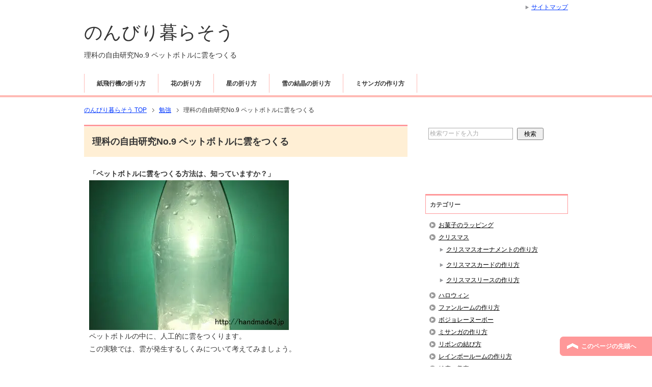

--- FILE ---
content_type: text/html; charset=UTF-8
request_url: https://handmade3.jp/20318.html?replytocom=7837
body_size: 21253
content:
<!DOCTYPE html PUBLIC "-//W3C//DTD XHTML 1.0 Transitional//EN" "http://www.w3.org/TR/xhtml1/DTD/xhtml1-transitional.dtd">
<html xmlns="http://www.w3.org/1999/xhtml" dir="ltr" xml:lang="ja" lang="ja" xmlns:og="http://ogp.me/ns#" xmlns:fb="http://www.facebook.com/2008/fbml" itemscope="itemscope" itemtype="http://schema.org/">
<head>

<meta name="msvalidate.01" content="D3BB6589C9B843F8779F097407BCF290" />
	
<script>
     (adsbygoogle = window.adsbygoogle || []).push({
          google_ad_client: "ca-pub-7896081283938047",
          enable_page_level_ads: true
     });
</script>
	
<meta name="google-site-verification" content="UxI9t3vCHUOO5Qn80h2b1lMw3R4baUEcWM_IWD1dGR4" />

<meta http-equiv="Content-Type" content="text/html; charset=UTF-8" />
<link type="text/css" media="all" href="https://handmade3.jp/wp-content/cache/autoptimize/css/autoptimize_3b0f2d0442798218c121e42ec6fbfee9.css" rel="stylesheet" /><link type="text/css" media="print" href="https://handmade3.jp/wp-content/cache/autoptimize/css/autoptimize_dc4ba2038123dadfa6c31d44620fa381.css" rel="stylesheet" /><title>理科の自由研究No.9 ペットボトルに雲をつくる</title>
<meta name="viewport" content="width=device-width, initial-scale=1.0" />
<meta http-equiv="Content-Style-Type" content="text/css" />
<meta http-equiv="Content-Script-Type" content="text/javascript" />
<!--[if IE]><meta http-equiv="imagetoolbar" content="no" /><![endif]-->









<link rel="shortcut icon" type="image/x-icon" href="https://handmade3.jp/wp-content/themes/keni62_wp_corp_140831/favicon.ico" />
<link rel="apple-touch-icon" href="https://handmade3.jp/wp-content/themes/keni62_wp_corp_140831/images/home-icon.png" />
<link rel="alternate" type="application/atom+xml" title="のんびり暮らそう Atom Feed" href="https://handmade3.jp/feed/atom" />

<!-- All in One SEO Pack 2.5 by Michael Torbert of Semper Fi Web Designob_start_detected [-1,-1] -->
<meta name="description"  content="「ペットボトルに雲をつくる方法は、知っていますか？」ペットボトルの中に、人工的に雲をつくります。この実験では、雲が発生するしくみについて 考えてみましょう。今回は、ペットボトルに雲をつくる実験をご紹介します。" />

<meta name="keywords"  content="理科,自由研究,ペットボトル,雲" />

<link rel="canonical" href="https://handmade3.jp/20318.html" />
			
			<script async src="https://www.google-analytics.com/analytics.js"></script>
			<!-- /all in one seo pack -->
<link rel="alternate" type="application/rss+xml" title="のんびり暮らそう &raquo; フィード" href="https://handmade3.jp/feed" />
<link rel="alternate" type="application/rss+xml" title="のんびり暮らそう &raquo; コメントフィード" href="https://handmade3.jp/comments/feed" />
<link rel="alternate" type="application/rss+xml" title="のんびり暮らそう &raquo; 理科の自由研究No.9 ペットボトルに雲をつくる のコメントのフィード" href="https://handmade3.jp/20318.html/feed" />

<style id='rocket-lazyload-inline-css' type='text/css'>
.rll-youtube-player{position:relative;padding-bottom:56.23%;height:0;overflow:hidden;max-width:100%;}.rll-youtube-player iframe{position:absolute;top:0;left:0;width:100%;height:100%;z-index:100;background:0 0}.rll-youtube-player img{bottom:0;display:block;left:0;margin:auto;max-width:100%;width:100%;position:absolute;right:0;top:0;border:none;height:auto;cursor:pointer;-webkit-transition:.4s all;-moz-transition:.4s all;transition:.4s all}.rll-youtube-player img:hover{-webkit-filter:brightness(75%)}.rll-youtube-player .play{height:72px;width:72px;left:50%;top:50%;margin-left:-36px;margin-top:-36px;position:absolute;background:url(https://handmade3.jp/wp-content/plugins/rocket-lazy-load/assets/img/youtube.png) no-repeat;cursor:pointer}
</style>
<link rel='https://api.w.org/' href='https://handmade3.jp/wp-json/' />
<link rel="EditURI" type="application/rsd+xml" title="RSD" href="https://handmade3.jp/xmlrpc.php?rsd" />
<link rel="wlwmanifest" type="application/wlwmanifest+xml" href="https://handmade3.jp/wp-includes/wlwmanifest.xml" /> 
<link rel='prev' title='理科の自由研究No.8 使い捨てカイロを作る' href='https://handmade3.jp/20526.html' />
<link rel='next' title='理科の自由研究No.10 芳香剤を作る' href='https://handmade3.jp/20551.html' />
<link rel='shortlink' href='https://handmade3.jp/?p=20318' />
<meta name='robots' content='noindex,follow' />
<link rel="alternate" type="application/json+oembed" href="https://handmade3.jp/wp-json/oembed/1.0/embed?url=https%3A%2F%2Fhandmade3.jp%2F20318.html" />
<link rel="alternate" type="text/xml+oembed" href="https://handmade3.jp/wp-json/oembed/1.0/embed?url=https%3A%2F%2Fhandmade3.jp%2F20318.html&#038;format=xml" />
<style type="text/css" media="all">
/* <![CDATA[ */
@import url("https://handmade3.jp/wp-content/plugins/wp-table-reloaded/css/plugin.css?ver=1.9.4");
@import url("https://handmade3.jp/wp-content/plugins/wp-table-reloaded/css/datatables.css?ver=1.9.4");
/* ]]> */
</style><noscript><style id="rocket-lazyload-nojs-css">.rll-youtube-player, [data-lazy-src]{display:none !important;}</style></noscript>

<!-- Global site tag (gtag.js) - Google Analytics -->
<script async src="https://www.googletagmanager.com/gtag/js?id=UA-98875254-3"></script>


<script>
(function(doc, win) {
function main2() {

var ad = doc.createElement('script');
ad.type = 'text/javascript';
ad.async = true;
ad.src = '//platform.twitter.com/widgets.js';
var sc = doc.getElementsByTagName('script')[0];
sc.parentNode.insertBefore(ad, sc);
}

var lazyLoad = false;
function onLazyLoad() {
if (lazyLoad === false) {

lazyLoad = true;
win.removeEventListener('scroll', onLazyLoad);
win.removeEventListener('mousemove', onLazyLoad);
win.removeEventListener('mousedown', onLazyLoad);
win.removeEventListener('touchstart', onLazyLoad);

main2();
}
}
win.addEventListener('scroll', onLazyLoad);
win.addEventListener('mousemove', onLazyLoad);
win.addEventListener('mousedown', onLazyLoad);
win.addEventListener('touchstart', onLazyLoad);
win.addEventListener('load', function() {

if (doc.documentElement.scrollTop != 0 || doc.body.scrollTop != 0) {
onLazyLoad();
}
});
})(document, window);

(function(doc, win) {
function main() {
var ad = doc.createElement('script');
ad.type = 'text/javascript';
ad.async = true;
ad.src = 'https://pagead2.googlesyndication.com/pagead/js/adsbygoogle.js';
var sc = doc.getElementsByTagName('script')[0];
sc.parentNode.insertBefore(ad, sc);
}

var lazyLoad = false;
function onLazyLoad() {
if (lazyLoad === false) {
lazyLoad = true;
win.removeEventListener('scroll', onLazyLoad);
win.removeEventListener('mousemove', onLazyLoad);
win.removeEventListener('mousedown', onLazyLoad);
win.removeEventListener('touchstart', onLazyLoad);

main();
}
}
win.addEventListener('scroll', onLazyLoad);
win.addEventListener('mousemove', onLazyLoad);
win.addEventListener('mousedown', onLazyLoad);
win.addEventListener('touchstart', onLazyLoad);
win.addEventListener('load', function() {
if (doc.documentElement.scrollTop != 0 || doc.body.scrollTop != 0) {
onLazyLoad();
}
});
})(document, window);
</script>
</head>

<body class="post-template-default single single-post postid-20318 single-format-standard col2">

<div id="fb-root"></div>
<div id="container">

<!--▼ヘッダー-->
<div id="header">
<div id="header-in">

<div id="header-title">
<p class="header-logo"><a href="https://handmade3.jp">のんびり暮らそう</a></p>


<h1>理科の自由研究No.9 ペットボトルに雲をつくる</h1>
</div>

<div id="header-text">
<p></p>
</div>

</div>
</div>
<!--▲ヘッダー-->

<!--▼グローバルナビ-->
<div id="global-nav">
<dl id="global-nav-in">
<dt class="btn-gnav">メニュー</dt>
<dd class="menu-wrap">
<ul id="menu" class="menu">
<li id="menu-item-15627" class="first menu-item menu-item-type-custom menu-item-object-custom menu-item-15627"><a href="http://handmade3.jp/15456.html">紙飛行機の折り方</a></li>
<li id="menu-item-9841" class="menu-item menu-item-type-custom menu-item-object-custom menu-item-9841"><a href="http://handmade3.jp/7804.html">花の折り方</a></li>
<li id="menu-item-23497" class="menu-item menu-item-type-custom menu-item-object-custom menu-item-23497"><a href="https://handmade3.jp/14534.html">星の折り方</a></li>
<li id="menu-item-23498" class="menu-item menu-item-type-custom menu-item-object-custom menu-item-23498"><a href="https://handmade3.jp/2065.html">雪の結晶の折り方</a></li>
<li id="menu-item-23814" class="menu-item menu-item-type-custom menu-item-object-custom menu-item-23814"><a href="https://handmade3.jp/15628.html">ミサンガの作り方</a></li>
</ul>
</dd>
</dl>
</div>
<!--▲グローバルナビ-->


<!--main-->
<div id="main">
<!--main-in-->
<div id="main-in">

<!--▼パン屑ナビ-->
<div id="breadcrumbs">
<ol>
<li class="first" itemscope="itemscope" itemtype="http://data-vocabulary.org/Breadcrumb"><a href="https://handmade3.jp" itemprop="url"><span itemprop="title">のんびり暮らそう TOP</span></a></li>
<li itemscope="itemscope" itemtype="http://data-vocabulary.org/Breadcrumb"><a href="https://handmade3.jp/category/%e5%8b%89%e5%bc%b7" title="勉強 の全投稿を表示" rel="category tag" itemprop="url"><span itemprop="title">勉強</span></a></li>
<li itemscope="itemscope" itemtype="http://data-vocabulary.org/Breadcrumb"><span itemprop="title">理科の自由研究No.9 ペットボトルに雲をつくる</span></li>
</ol>
</div>
<!--▲パン屑ナビ-->

<!--▽メイン＆サブ-->
<div id="main-and-sub">

<!--▽メインコンテンツ-->
<div id="main-contents">



<div class="post">


<h2 class="post-title">理科の自由研究No.9 ペットボトルに雲をつくる</h2>

<p class="post-meta">
</p>




<div class="contents clearfix">

	<div class="article">
	<!--本文-->
	<p>
<b>「ペットボトルに雲をつくる方法は、知っていますか？」</b><br />
<img src="data:image/svg+xml,%3Csvg%20xmlns='http://www.w3.org/2000/svg'%20viewBox='0%200%20392%20294'%3E%3C/svg%3E" alt="001" width="392" height="294" class="alignnone size-full wp-image-21406" data-lazy-src="https://handmade3.jp/wp-content/uploads/2016/05/005-3.jpg" /><noscript><img src="https://handmade3.jp/wp-content/uploads/2016/05/005-3.jpg" alt="001" width="392" height="294" class="alignnone size-full wp-image-21406" /></noscript>
<br />
ペットボトルの中に、人工的に雲をつくります。<br />
この実験では、雲が発生するしくみについて考えてみましょう。<br />
<br />
今回は、<strong><span class="box-yellow">ペットボトルに雲をつくる実験</span></strong>をご紹介します。<br />
<br />
<b><span class="red">その他の理科の自由研究の実験</span></b>は、<br />
こちらで詳しくご説明しています。<br />
↓　↓<br />
<a href="https://handmade3.jp/20243.html" class="liinternal">中学生の理科の簡単な自由研究まとめ！1日でできる実験テーマ25選</a><br />
<p style="margin-top:1em; margin-bottom:1em; text-align:center;">スポンサーリンク</p>
<p style="text-align:center;">
<style type="text/css">
.のんびり暮らそうレスポンシブ { width: 300px; height: 250px; }
@media (min-width:336px) { .のんびり暮らそうレスポンシブ { width: 336px; height: 280px; } }
</style>
<ins class="adsbygoogle のんびり暮らそうレスポンシブ"
     style="display:inline-block;"
     data-ad-client="ca-pub-7896081283938047"
     data-ad-slot="7255923399" ></ins>
<script>(adsbygoogle = window.adsbygoogle || []).push({});</script>
</p><br />
<h3>ペットボトルに雲をつくる</h3>
<div style="padding: 10px; border-radius: 5px; border: 2px solid #66cc00;">
<b>【用意するもの】</b><br />
<ul>
 	<li>ペットボトル</li>
 	<li>線香</li>
 	<li>水</li>
</ul>
</div>
&nbsp;<br />
<br />
<img src="data:image/svg+xml,%3Csvg%20xmlns='http://www.w3.org/2000/svg'%20viewBox='0%200%20392%20294'%3E%3C/svg%3E" alt="001" width="392" height="294" class="alignnone size-full wp-image-21406" data-lazy-srcset="https://handmade3.jp/wp-content/uploads/2016/05/001-4.jpg 392w, https://handmade3.jp/wp-content/uploads/2016/05/001-4-300x225.jpg 300w" data-lazy-sizes="(max-width: 392px) 100vw, 392px" data-lazy-src="https://handmade3.jp/wp-content/uploads/2016/05/001-4.jpg" /><noscript><img src="https://handmade3.jp/wp-content/uploads/2016/05/001-4.jpg" alt="001" width="392" height="294" class="alignnone size-full wp-image-21406" srcset="https://handmade3.jp/wp-content/uploads/2016/05/001-4.jpg 392w, https://handmade3.jp/wp-content/uploads/2016/05/001-4-300x225.jpg 300w" sizes="(max-width: 392px) 100vw, 392px" /></noscript>
<br />
<br /><br />
<h4>実験の手順</h4>
①ペットボトルに少量の水を入れます。<br />
<br />
<img src="data:image/svg+xml,%3Csvg%20xmlns='http://www.w3.org/2000/svg'%20viewBox='0%200%20392%20294'%3E%3C/svg%3E" alt="002" width="392" height="294" class="alignnone size-full wp-image-21407" data-lazy-srcset="https://handmade3.jp/wp-content/uploads/2016/05/002-4.jpg 392w, https://handmade3.jp/wp-content/uploads/2016/05/002-4-300x225.jpg 300w" data-lazy-sizes="(max-width: 392px) 100vw, 392px" data-lazy-src="https://handmade3.jp/wp-content/uploads/2016/05/002-4.jpg" /><noscript><img src="https://handmade3.jp/wp-content/uploads/2016/05/002-4.jpg" alt="002" width="392" height="294" class="alignnone size-full wp-image-21407" srcset="https://handmade3.jp/wp-content/uploads/2016/05/002-4.jpg 392w, https://handmade3.jp/wp-content/uploads/2016/05/002-4-300x225.jpg 300w" sizes="(max-width: 392px) 100vw, 392px" /></noscript>
<br />
&nbsp;<br />
<br />
②蓋を閉めてよく振ります。<br />
<br />
<img class="alignnone size-full wp-image-20325" src="data:image/svg+xml,%3Csvg%20xmlns='http://www.w3.org/2000/svg'%20viewBox='0%200%20392%20294'%3E%3C/svg%3E" alt="028" width="392" height="294" data-lazy-srcset="https://handmade3.jp/wp-content/uploads/2016/05/028.jpg 392w, https://handmade3.jp/wp-content/uploads/2016/05/028-300x225.jpg 300w" data-lazy-sizes="(max-width: 392px) 100vw, 392px" data-lazy-src="https://handmade3.jp/wp-content/uploads/2016/05/028.jpg" /><noscript><img class="alignnone size-full wp-image-20325" src="https://handmade3.jp/wp-content/uploads/2016/05/028.jpg" alt="028" width="392" height="294" srcset="https://handmade3.jp/wp-content/uploads/2016/05/028.jpg 392w, https://handmade3.jp/wp-content/uploads/2016/05/028-300x225.jpg 300w" sizes="(max-width: 392px) 100vw, 392px" /></noscript>
<br />
&nbsp;<br />
<br />
③線香に火をつけます。<br />
<br />
<img class="alignnone size-full wp-image-20326" src="data:image/svg+xml,%3Csvg%20xmlns='http://www.w3.org/2000/svg'%20viewBox='0%200%20392%20294'%3E%3C/svg%3E" alt="029" width="392" height="294" data-lazy-srcset="https://handmade3.jp/wp-content/uploads/2016/05/029.jpg 392w, https://handmade3.jp/wp-content/uploads/2016/05/029-300x225.jpg 300w" data-lazy-sizes="(max-width: 392px) 100vw, 392px" data-lazy-src="https://handmade3.jp/wp-content/uploads/2016/05/029.jpg" /><noscript><img class="alignnone size-full wp-image-20326" src="https://handmade3.jp/wp-content/uploads/2016/05/029.jpg" alt="029" width="392" height="294" srcset="https://handmade3.jp/wp-content/uploads/2016/05/029.jpg 392w, https://handmade3.jp/wp-content/uploads/2016/05/029-300x225.jpg 300w" sizes="(max-width: 392px) 100vw, 392px" /></noscript>
<br />
&nbsp;<br />
<br />
④ペットボトルの中に、線香の煙を少しだけ入れます。<br />
<br />
<img class="alignnone size-full wp-image-20327" src="data:image/svg+xml,%3Csvg%20xmlns='http://www.w3.org/2000/svg'%20viewBox='0%200%20392%20294'%3E%3C/svg%3E" alt="030" width="392" height="294" data-lazy-srcset="https://handmade3.jp/wp-content/uploads/2016/05/030.jpg 392w, https://handmade3.jp/wp-content/uploads/2016/05/030-300x225.jpg 300w" data-lazy-sizes="(max-width: 392px) 100vw, 392px" data-lazy-src="https://handmade3.jp/wp-content/uploads/2016/05/030.jpg" /><noscript><img class="alignnone size-full wp-image-20327" src="https://handmade3.jp/wp-content/uploads/2016/05/030.jpg" alt="030" width="392" height="294" srcset="https://handmade3.jp/wp-content/uploads/2016/05/030.jpg 392w, https://handmade3.jp/wp-content/uploads/2016/05/030-300x225.jpg 300w" sizes="(max-width: 392px) 100vw, 392px" /></noscript>
<br />
&nbsp;<br />
<br />
⑤ペットボトルに蓋をして、手でへこませます。<br />
<br />
<img class="alignnone size-full wp-image-20328" src="data:image/svg+xml,%3Csvg%20xmlns='http://www.w3.org/2000/svg'%20viewBox='0%200%20392%20294'%3E%3C/svg%3E" alt="031" width="392" height="294" data-lazy-srcset="https://handmade3.jp/wp-content/uploads/2016/05/031.jpg 392w, https://handmade3.jp/wp-content/uploads/2016/05/031-300x225.jpg 300w" data-lazy-sizes="(max-width: 392px) 100vw, 392px" data-lazy-src="https://handmade3.jp/wp-content/uploads/2016/05/031.jpg" /><noscript><img class="alignnone size-full wp-image-20328" src="https://handmade3.jp/wp-content/uploads/2016/05/031.jpg" alt="031" width="392" height="294" srcset="https://handmade3.jp/wp-content/uploads/2016/05/031.jpg 392w, https://handmade3.jp/wp-content/uploads/2016/05/031-300x225.jpg 300w" sizes="(max-width: 392px) 100vw, 392px" /></noscript>
<br />
&nbsp;<br />
<br />
⑥ペットボトルをへこませた手を放すと、中に雲ができます。<br />
<br />
<img src="data:image/svg+xml,%3Csvg%20xmlns='http://www.w3.org/2000/svg'%20viewBox='0%200%20392%20294'%3E%3C/svg%3E" alt="005" width="392" height="294" class="alignnone size-full wp-image-21408" data-lazy-srcset="https://handmade3.jp/wp-content/uploads/2016/05/005-3.jpg 392w, https://handmade3.jp/wp-content/uploads/2016/05/005-3-300x225.jpg 300w" data-lazy-sizes="(max-width: 392px) 100vw, 392px" data-lazy-src="https://handmade3.jp/wp-content/uploads/2016/05/005-3.jpg" /><noscript><img src="https://handmade3.jp/wp-content/uploads/2016/05/005-3.jpg" alt="005" width="392" height="294" class="alignnone size-full wp-image-21408" srcset="https://handmade3.jp/wp-content/uploads/2016/05/005-3.jpg 392w, https://handmade3.jp/wp-content/uploads/2016/05/005-3-300x225.jpg 300w" sizes="(max-width: 392px) 100vw, 392px" /></noscript>
<br />
<br /><br />
<h3>解説</h3>
これは、<span class="red b">断熱膨張を調べる実験</span>です。<br />
<br />
雲は、押し上げられた空気が、気圧の低い上空で膨張することによってできます。<br />
<b>この実験では、ペットボトルをへこませた手を</b><br />
<b>放すことによって、中の空気を膨張させました。</b><br />
<br />
このときに空気の温度が下がって、水蒸気が凝結します。<br />
その結果、<span class="red b">雲粒（うんりゅう）</span>となり、目に見えるようになりました。<br />
<br />
※参考文献<br />
「すぐできる！よくわかる！自由研究　中学生の理科　チャレンジ（永岡書店）」<br />
<br />
<p style="margin-top:1em; margin-bottom:1em; text-align:center;">スポンサーリンク</p>
<p style="text-align:center;">
<!-- のんびり -->
<ins class="adsbygoogle"
     style="display:block"
     data-ad-client="ca-pub-7896081283938047"
     data-ad-slot="7255923399"
     data-ad-format="auto"
     data-full-width-responsive="true"></ins>
<script>
(adsbygoogle = window.adsbygoogle || []).push({});
</script>
</p>
<h3>まとめ</h3>
実験に使うペットボトルは、表面が凸凹していないものを使いましょう。<br />
<br />
次は、<a href="https://handmade3.jp/20551.html" class="liinternal">理科の自由研究No.10</a>になります。<br />
どうぞお楽しみに♪<br />
<br />
自由研究のレポートの書き方がわからない人は、<br />
こちらを参考にして下さいね。<br />
↓　↓<br />
<a href="https://handmade3.jp/20823.html" class="liinternal">中学生の自由研究レポートの書き方！まとめ方の例文も紹介！</a><br />
<br />
<b>※申し訳ありませんが、この記事に関する質問や</b><br />
<b>個別の相談は受け付けておりません。</b></p>
	<!--/本文-->
	</div>
	<!--/article-->

	
	
</div>


<p>
</p>


<div class="sns_area">
<div class="sns">
<ul id="share">
<li class="share-twitter">
<a href="https://twitter.com/intent/tweet?url=https://handmade3.jp/20318.html&text=理科の自由研究No.9 ペットボトルに雲をつくる&hashtags="> Twiiter </a>
</li>
<li class="share-facebook">
<a href="http://www.facebook.com/share.php?u=https://handmade3.jp/20318.html"> Facebook </a>
</li>
<li class="share-hatena">
<a href="http://b.hatena.ne.jp/add?mode=confirm&url=https://handmade3.jp/20318.html"> はてブ </a>
</li>
</ul>
</div>
</div><!-- UZOU ad tag ver1.3 (do not modify) -->
<div id="uzou-ad-162" data-placement-code="handmade3_pc" data-header-text="あなたにオススメの記事"></div>

<script async src="//speee-ad.akamaized.net/jstag/v1.3/create-frame.min.js" charset="utf-8"></script>
<!-- UZOU ad tag end -->
	</div>
<!--/post-->


<!--comment-->
<div class="contents">

<!-- You can start editing here. -->

	<h3 id="comments">143 Responses to &#8220;理科の自由研究No.9 ペットボトルに雲をつくる&#8221;</h3>

	<div class="navigation">
		<div class="alignleft"></div>
		<div class="alignright"></div>
	</div>

	<ol class="commentlist">
			<li class="comment even thread-even depth-1 parent" id="comment-4516">
				<div id="div-comment-4516" class="comment-body">
				<div class="comment-author vcard">
			<img alt='' src="data:image/svg+xml,%3Csvg%20xmlns='http://www.w3.org/2000/svg'%20viewBox='0%200%2032%2032'%3E%3C/svg%3E" data-lazy-srcset='https://secure.gravatar.com/avatar/?s=64&#038;d=mm&#038;r=g 2x' class='avatar avatar-32 photo avatar-default' height='32' width='32' data-lazy-src="https://secure.gravatar.com/avatar/?s=32&#038;d=mm&#038;r=g" /><noscript><img alt='' src='https://secure.gravatar.com/avatar/?s=32&#038;d=mm&#038;r=g' srcset='https://secure.gravatar.com/avatar/?s=64&#038;d=mm&#038;r=g 2x' class='avatar avatar-32 photo avatar-default' height='32' width='32' /></noscript>			<cite class="fn">禎一</cite> <span class="says">より:</span>		</div>
		
		<div class="comment-meta commentmetadata"><a href="https://handmade3.jp/20318.html#comment-4516">
			2016年8月22日 10:40 PM</a>		</div>

		<p>
夏休みのこり4時間なんだけどこれ自由研究どうすればええねん</p>

		<div class="reply"><a rel='nofollow' class='comment-reply-link' href='https://handmade3.jp/20318.html?replytocom=4516#respond' onclick='return addComment.moveForm( "div-comment-4516", "4516", "respond", "20318" )' aria-label='禎一 に返信'>返信</a></div>
				</div>
		<ul class="children">
		<li class="comment odd alt depth-2" id="comment-4523">
				<div id="div-comment-4523" class="comment-body">
				<div class="comment-author vcard">
			<img alt='' src="data:image/svg+xml,%3Csvg%20xmlns='http://www.w3.org/2000/svg'%20viewBox='0%200%2032%2032'%3E%3C/svg%3E" data-lazy-srcset='https://secure.gravatar.com/avatar/1718d31df6210775fba2cda2f88c04cf?s=64&#038;d=mm&#038;r=g 2x' class='avatar avatar-32 photo' height='32' width='32' data-lazy-src="https://secure.gravatar.com/avatar/1718d31df6210775fba2cda2f88c04cf?s=32&#038;d=mm&#038;r=g" /><noscript><img alt='' src='https://secure.gravatar.com/avatar/1718d31df6210775fba2cda2f88c04cf?s=32&#038;d=mm&#038;r=g' srcset='https://secure.gravatar.com/avatar/1718d31df6210775fba2cda2f88c04cf?s=64&#038;d=mm&#038;r=g 2x' class='avatar avatar-32 photo' height='32' width='32' /></noscript>			<cite class="fn">管理人</cite> <span class="says">より:</span>		</div>
		
		<div class="comment-meta commentmetadata"><a href="https://handmade3.jp/20318.html#comment-4523">
			2016年8月23日 12:26 AM</a>		</div>

		<p>
禎一さん<br />
コメントありがとうございます。<br />
<br />
残り4時間ですか！頑張ってくださいね^^;</p>

		<div class="reply"><a rel='nofollow' class='comment-reply-link' href='https://handmade3.jp/20318.html?replytocom=4523#respond' onclick='return addComment.moveForm( "div-comment-4523", "4523", "respond", "20318" )' aria-label='管理人 に返信'>返信</a></div>
				</div>
		</li><!-- #comment-## -->
		<li class="comment even depth-2 parent" id="comment-7907">
				<div id="div-comment-7907" class="comment-body">
				<div class="comment-author vcard">
			<img alt='' src="data:image/svg+xml,%3Csvg%20xmlns='http://www.w3.org/2000/svg'%20viewBox='0%200%2032%2032'%3E%3C/svg%3E" data-lazy-srcset='https://secure.gravatar.com/avatar/?s=64&#038;d=mm&#038;r=g 2x' class='avatar avatar-32 photo avatar-default' height='32' width='32' data-lazy-src="https://secure.gravatar.com/avatar/?s=32&#038;d=mm&#038;r=g" /><noscript><img alt='' src='https://secure.gravatar.com/avatar/?s=32&#038;d=mm&#038;r=g' srcset='https://secure.gravatar.com/avatar/?s=64&#038;d=mm&#038;r=g 2x' class='avatar avatar-32 photo avatar-default' height='32' width='32' /></noscript>			<cite class="fn">キャミ</cite> <span class="says">より:</span>		</div>
		
		<div class="comment-meta commentmetadata"><a href="https://handmade3.jp/20318.html#comment-7907">
			2018年8月26日 11:41 AM</a>		</div>

		<p>
参考にさせていただきました</p>

		<div class="reply"><a rel='nofollow' class='comment-reply-link' href='https://handmade3.jp/20318.html?replytocom=7907#respond' onclick='return addComment.moveForm( "div-comment-7907", "7907", "respond", "20318" )' aria-label='キャミ に返信'>返信</a></div>
				</div>
		<ul class="children">
		<li class="comment byuser comment-author-handmade bypostauthor odd alt depth-3" id="comment-7931">
				<div id="div-comment-7931" class="comment-body">
				<div class="comment-author vcard">
			<img alt='' src="data:image/svg+xml,%3Csvg%20xmlns='http://www.w3.org/2000/svg'%20viewBox='0%200%2032%2032'%3E%3C/svg%3E" data-lazy-srcset='https://secure.gravatar.com/avatar/eba4fba7671840320187feab096e775f?s=64&#038;d=mm&#038;r=g 2x' class='avatar avatar-32 photo' height='32' width='32' data-lazy-src="https://secure.gravatar.com/avatar/eba4fba7671840320187feab096e775f?s=32&#038;d=mm&#038;r=g" /><noscript><img alt='' src='https://secure.gravatar.com/avatar/eba4fba7671840320187feab096e775f?s=32&#038;d=mm&#038;r=g' srcset='https://secure.gravatar.com/avatar/eba4fba7671840320187feab096e775f?s=64&#038;d=mm&#038;r=g 2x' class='avatar avatar-32 photo' height='32' width='32' /></noscript>			<cite class="fn">管理人</cite> <span class="says">より:</span>		</div>
		
		<div class="comment-meta commentmetadata"><a href="https://handmade3.jp/20318.html#comment-7931">
			2018年8月26日 9:38 PM</a>		</div>

		<p>
キャミさん<br />
コメントありがとうございます。<br />
ぜひ他の実験も試してみて下さい。</p>

		<div class="reply"><a rel='nofollow' class='comment-reply-link' href='https://handmade3.jp/20318.html?replytocom=7931#respond' onclick='return addComment.moveForm( "div-comment-7931", "7931", "respond", "20318" )' aria-label='管理人 に返信'>返信</a></div>
				</div>
		</li><!-- #comment-## -->
</ul><!-- .children -->
</li><!-- #comment-## -->
</ul><!-- .children -->
</li><!-- #comment-## -->
		<li class="comment even thread-odd thread-alt depth-1 parent" id="comment-4543">
				<div id="div-comment-4543" class="comment-body">
				<div class="comment-author vcard">
			<img alt='' src="data:image/svg+xml,%3Csvg%20xmlns='http://www.w3.org/2000/svg'%20viewBox='0%200%2032%2032'%3E%3C/svg%3E" data-lazy-srcset='https://secure.gravatar.com/avatar/?s=64&#038;d=mm&#038;r=g 2x' class='avatar avatar-32 photo avatar-default' height='32' width='32' data-lazy-src="https://secure.gravatar.com/avatar/?s=32&#038;d=mm&#038;r=g" /><noscript><img alt='' src='https://secure.gravatar.com/avatar/?s=32&#038;d=mm&#038;r=g' srcset='https://secure.gravatar.com/avatar/?s=64&#038;d=mm&#038;r=g 2x' class='avatar avatar-32 photo avatar-default' height='32' width='32' /></noscript>			<cite class="fn">さくら</cite> <span class="says">より:</span>		</div>
		
		<div class="comment-meta commentmetadata"><a href="https://handmade3.jp/20318.html#comment-4543">
			2016年8月23日 2:18 PM</a>		</div>

		<p>
自由研究、何にしようかずっと悩んでいましたが、簡単にできるし、興味もわくような内容の実験だったので、やることにしました！本当にありがとうございます☆</p>

		<div class="reply"><a rel='nofollow' class='comment-reply-link' href='https://handmade3.jp/20318.html?replytocom=4543#respond' onclick='return addComment.moveForm( "div-comment-4543", "4543", "respond", "20318" )' aria-label='さくら に返信'>返信</a></div>
				</div>
		<ul class="children">
		<li class="comment odd alt depth-2" id="comment-4549">
				<div id="div-comment-4549" class="comment-body">
				<div class="comment-author vcard">
			<img alt='' src="data:image/svg+xml,%3Csvg%20xmlns='http://www.w3.org/2000/svg'%20viewBox='0%200%2032%2032'%3E%3C/svg%3E" data-lazy-srcset='https://secure.gravatar.com/avatar/1718d31df6210775fba2cda2f88c04cf?s=64&#038;d=mm&#038;r=g 2x' class='avatar avatar-32 photo' height='32' width='32' data-lazy-src="https://secure.gravatar.com/avatar/1718d31df6210775fba2cda2f88c04cf?s=32&#038;d=mm&#038;r=g" /><noscript><img alt='' src='https://secure.gravatar.com/avatar/1718d31df6210775fba2cda2f88c04cf?s=32&#038;d=mm&#038;r=g' srcset='https://secure.gravatar.com/avatar/1718d31df6210775fba2cda2f88c04cf?s=64&#038;d=mm&#038;r=g 2x' class='avatar avatar-32 photo' height='32' width='32' /></noscript>			<cite class="fn">管理人</cite> <span class="says">より:</span>		</div>
		
		<div class="comment-meta commentmetadata"><a href="https://handmade3.jp/20318.html#comment-4549">
			2016年8月23日 2:42 PM</a>		</div>

		<p>
さくらさん<br />
コメントありがとうございます。<br />
<br />
興味を持ってもらえて、嬉しいです^^<br />
頑張ってくださいね！</p>

		<div class="reply"><a rel='nofollow' class='comment-reply-link' href='https://handmade3.jp/20318.html?replytocom=4549#respond' onclick='return addComment.moveForm( "div-comment-4549", "4549", "respond", "20318" )' aria-label='管理人 に返信'>返信</a></div>
				</div>
		</li><!-- #comment-## -->
</ul><!-- .children -->
</li><!-- #comment-## -->
		<li class="comment even thread-even depth-1 parent" id="comment-4556">
				<div id="div-comment-4556" class="comment-body">
				<div class="comment-author vcard">
			<img alt='' src="data:image/svg+xml,%3Csvg%20xmlns='http://www.w3.org/2000/svg'%20viewBox='0%200%2032%2032'%3E%3C/svg%3E" data-lazy-srcset='https://secure.gravatar.com/avatar/?s=64&#038;d=mm&#038;r=g 2x' class='avatar avatar-32 photo avatar-default' height='32' width='32' data-lazy-src="https://secure.gravatar.com/avatar/?s=32&#038;d=mm&#038;r=g" /><noscript><img alt='' src='https://secure.gravatar.com/avatar/?s=32&#038;d=mm&#038;r=g' srcset='https://secure.gravatar.com/avatar/?s=64&#038;d=mm&#038;r=g 2x' class='avatar avatar-32 photo avatar-default' height='32' width='32' /></noscript>			<cite class="fn">さくら</cite> <span class="says">より:</span>		</div>
		
		<div class="comment-meta commentmetadata"><a href="https://handmade3.jp/20318.html#comment-4556">
			2016年8月23日 4:31 PM</a>		</div>

		<p>
わかりやすい、きれいな雲ができました！ありがとうございます☆</p>

		<div class="reply"><a rel='nofollow' class='comment-reply-link' href='https://handmade3.jp/20318.html?replytocom=4556#respond' onclick='return addComment.moveForm( "div-comment-4556", "4556", "respond", "20318" )' aria-label='さくら に返信'>返信</a></div>
				</div>
		<ul class="children">
		<li class="comment odd alt depth-2" id="comment-4563">
				<div id="div-comment-4563" class="comment-body">
				<div class="comment-author vcard">
			<img alt='' src="data:image/svg+xml,%3Csvg%20xmlns='http://www.w3.org/2000/svg'%20viewBox='0%200%2032%2032'%3E%3C/svg%3E" data-lazy-srcset='https://secure.gravatar.com/avatar/1718d31df6210775fba2cda2f88c04cf?s=64&#038;d=mm&#038;r=g 2x' class='avatar avatar-32 photo' height='32' width='32' data-lazy-src="https://secure.gravatar.com/avatar/1718d31df6210775fba2cda2f88c04cf?s=32&#038;d=mm&#038;r=g" /><noscript><img alt='' src='https://secure.gravatar.com/avatar/1718d31df6210775fba2cda2f88c04cf?s=32&#038;d=mm&#038;r=g' srcset='https://secure.gravatar.com/avatar/1718d31df6210775fba2cda2f88c04cf?s=64&#038;d=mm&#038;r=g 2x' class='avatar avatar-32 photo' height='32' width='32' /></noscript>			<cite class="fn">管理人</cite> <span class="says">より:</span>		</div>
		
		<div class="comment-meta commentmetadata"><a href="https://handmade3.jp/20318.html#comment-4563">
			2016年8月23日 5:04 PM</a>		</div>

		<p>
さくらさん<br />
コメントありがとうございます。<br />
<br />
実験が成功して、良かったですね^^</p>

		<div class="reply"><a rel='nofollow' class='comment-reply-link' href='https://handmade3.jp/20318.html?replytocom=4563#respond' onclick='return addComment.moveForm( "div-comment-4563", "4563", "respond", "20318" )' aria-label='管理人 に返信'>返信</a></div>
				</div>
		</li><!-- #comment-## -->
</ul><!-- .children -->
</li><!-- #comment-## -->
		<li class="comment even thread-odd thread-alt depth-1 parent" id="comment-4582">
				<div id="div-comment-4582" class="comment-body">
				<div class="comment-author vcard">
			<img alt='' src="data:image/svg+xml,%3Csvg%20xmlns='http://www.w3.org/2000/svg'%20viewBox='0%200%2032%2032'%3E%3C/svg%3E" data-lazy-srcset='https://secure.gravatar.com/avatar/?s=64&#038;d=mm&#038;r=g 2x' class='avatar avatar-32 photo avatar-default' height='32' width='32' data-lazy-src="https://secure.gravatar.com/avatar/?s=32&#038;d=mm&#038;r=g" /><noscript><img alt='' src='https://secure.gravatar.com/avatar/?s=32&#038;d=mm&#038;r=g' srcset='https://secure.gravatar.com/avatar/?s=64&#038;d=mm&#038;r=g 2x' class='avatar avatar-32 photo avatar-default' height='32' width='32' /></noscript>			<cite class="fn">みい</cite> <span class="says">より:</span>		</div>
		
		<div class="comment-meta commentmetadata"><a href="https://handmade3.jp/20318.html#comment-4582">
			2016年8月24日 12:08 PM</a>		</div>

		<p>
楽しそうなのでやってみたいんですが、、<br />
中学3年生がこの実験をやってもいいやつですか？？</p>

		<div class="reply"><a rel='nofollow' class='comment-reply-link' href='https://handmade3.jp/20318.html?replytocom=4582#respond' onclick='return addComment.moveForm( "div-comment-4582", "4582", "respond", "20318" )' aria-label='みい に返信'>返信</a></div>
				</div>
		<ul class="children">
		<li class="comment odd alt depth-2" id="comment-4585">
				<div id="div-comment-4585" class="comment-body">
				<div class="comment-author vcard">
			<img alt='' src="data:image/svg+xml,%3Csvg%20xmlns='http://www.w3.org/2000/svg'%20viewBox='0%200%2032%2032'%3E%3C/svg%3E" data-lazy-srcset='https://secure.gravatar.com/avatar/1718d31df6210775fba2cda2f88c04cf?s=64&#038;d=mm&#038;r=g 2x' class='avatar avatar-32 photo' height='32' width='32' data-lazy-src="https://secure.gravatar.com/avatar/1718d31df6210775fba2cda2f88c04cf?s=32&#038;d=mm&#038;r=g" /><noscript><img alt='' src='https://secure.gravatar.com/avatar/1718d31df6210775fba2cda2f88c04cf?s=32&#038;d=mm&#038;r=g' srcset='https://secure.gravatar.com/avatar/1718d31df6210775fba2cda2f88c04cf?s=64&#038;d=mm&#038;r=g 2x' class='avatar avatar-32 photo' height='32' width='32' /></noscript>			<cite class="fn">管理人</cite> <span class="says">より:</span>		</div>
		
		<div class="comment-meta commentmetadata"><a href="https://handmade3.jp/20318.html#comment-4585">
			2016年8月24日 12:31 PM</a>		</div>

		<p>
みいさん<br />
<br />
どの実験をするのかは個人の<br />
自由なので、なんとも言えません^^;<br />
<br />
ただ、中学3年生ならばそれなりの<br />
考察が必要だと思います。</p>

		<div class="reply"><a rel='nofollow' class='comment-reply-link' href='https://handmade3.jp/20318.html?replytocom=4585#respond' onclick='return addComment.moveForm( "div-comment-4585", "4585", "respond", "20318" )' aria-label='管理人 に返信'>返信</a></div>
				</div>
		</li><!-- #comment-## -->
</ul><!-- .children -->
</li><!-- #comment-## -->
		<li class="comment even thread-even depth-1 parent" id="comment-4592">
				<div id="div-comment-4592" class="comment-body">
				<div class="comment-author vcard">
			<img alt='' src="data:image/svg+xml,%3Csvg%20xmlns='http://www.w3.org/2000/svg'%20viewBox='0%200%2032%2032'%3E%3C/svg%3E" data-lazy-srcset='https://secure.gravatar.com/avatar/?s=64&#038;d=mm&#038;r=g 2x' class='avatar avatar-32 photo avatar-default' height='32' width='32' data-lazy-src="https://secure.gravatar.com/avatar/?s=32&#038;d=mm&#038;r=g" /><noscript><img alt='' src='https://secure.gravatar.com/avatar/?s=32&#038;d=mm&#038;r=g' srcset='https://secure.gravatar.com/avatar/?s=64&#038;d=mm&#038;r=g 2x' class='avatar avatar-32 photo avatar-default' height='32' width='32' /></noscript>			<cite class="fn">沖田総司</cite> <span class="says">より:</span>		</div>
		
		<div class="comment-meta commentmetadata"><a href="https://handmade3.jp/20318.html#comment-4592">
			2016年8月24日 2:56 PM</a>		</div>

		<p>
夏休みの終了１時間前ギリギリ間に合った　　　　　　　　　　　　ありがとう</p>

		<div class="reply"><a rel='nofollow' class='comment-reply-link' href='https://handmade3.jp/20318.html?replytocom=4592#respond' onclick='return addComment.moveForm( "div-comment-4592", "4592", "respond", "20318" )' aria-label='沖田総司 に返信'>返信</a></div>
				</div>
		<ul class="children">
		<li class="comment odd alt depth-2 parent" id="comment-4599">
				<div id="div-comment-4599" class="comment-body">
				<div class="comment-author vcard">
			<img alt='' src="data:image/svg+xml,%3Csvg%20xmlns='http://www.w3.org/2000/svg'%20viewBox='0%200%2032%2032'%3E%3C/svg%3E" data-lazy-srcset='https://secure.gravatar.com/avatar/1718d31df6210775fba2cda2f88c04cf?s=64&#038;d=mm&#038;r=g 2x' class='avatar avatar-32 photo' height='32' width='32' data-lazy-src="https://secure.gravatar.com/avatar/1718d31df6210775fba2cda2f88c04cf?s=32&#038;d=mm&#038;r=g" /><noscript><img alt='' src='https://secure.gravatar.com/avatar/1718d31df6210775fba2cda2f88c04cf?s=32&#038;d=mm&#038;r=g' srcset='https://secure.gravatar.com/avatar/1718d31df6210775fba2cda2f88c04cf?s=64&#038;d=mm&#038;r=g 2x' class='avatar avatar-32 photo' height='32' width='32' /></noscript>			<cite class="fn">管理人</cite> <span class="says">より:</span>		</div>
		
		<div class="comment-meta commentmetadata"><a href="https://handmade3.jp/20318.html#comment-4599">
			2016年8月24日 3:45 PM</a>		</div>

		<p>
沖田総司さん<br />
コメントありがとうございます。<br />
<br />
1時間前ですか！<br />
かなり危なかったですね〜^^;<br />
<br />
間に合って良かったですね♪</p>

		<div class="reply"><a rel='nofollow' class='comment-reply-link' href='https://handmade3.jp/20318.html?replytocom=4599#respond' onclick='return addComment.moveForm( "div-comment-4599", "4599", "respond", "20318" )' aria-label='管理人 に返信'>返信</a></div>
				</div>
		<ul class="children">
		<li class="comment even depth-3 parent" id="comment-7947">
				<div id="div-comment-7947" class="comment-body">
				<div class="comment-author vcard">
			<img alt='' src="data:image/svg+xml,%3Csvg%20xmlns='http://www.w3.org/2000/svg'%20viewBox='0%200%2032%2032'%3E%3C/svg%3E" data-lazy-srcset='https://secure.gravatar.com/avatar/?s=64&#038;d=mm&#038;r=g 2x' class='avatar avatar-32 photo avatar-default' height='32' width='32' data-lazy-src="https://secure.gravatar.com/avatar/?s=32&#038;d=mm&#038;r=g" /><noscript><img alt='' src='https://secure.gravatar.com/avatar/?s=32&#038;d=mm&#038;r=g' srcset='https://secure.gravatar.com/avatar/?s=64&#038;d=mm&#038;r=g 2x' class='avatar avatar-32 photo avatar-default' height='32' width='32' /></noscript>			<cite class="fn">ｆｆｆｆｆｆｆｆｆｆｆｆｆｆｆｆｆｆｆｆｆｆｆｆｆｆｆｆｆｆｆｆｆｆｆｆｆｆｆｆｆｆｆｆｆｆｆｆｆｆｆｆｆｆｆｆｆｆｆｆｆｆｆｆ</cite> <span class="says">より:</span>		</div>
		
		<div class="comment-meta commentmetadata"><a href="https://handmade3.jp/20318.html#comment-7947">
			2018年8月27日 5:59 PM</a>		</div>

		<p>
あｒｒｒｒｒｒｒｒっりｇｇｇｇｇｇｇｇｇｇｇｇｇｇｇｇっがｔｔｔｔｔｔｔｔｔｔｔｔｔｔｔｔｔｔｔｔｔっとうううう</p>

		<div class="reply"><a rel='nofollow' class='comment-reply-link' href='https://handmade3.jp/20318.html?replytocom=7947#respond' onclick='return addComment.moveForm( "div-comment-7947", "7947", "respond", "20318" )' aria-label='ｆｆｆｆｆｆｆｆｆｆｆｆｆｆｆｆｆｆｆｆｆｆｆｆｆｆｆｆｆｆｆｆｆｆｆｆｆｆｆｆｆｆｆｆｆｆｆｆｆｆｆｆｆｆｆｆｆｆｆｆｆｆｆｆ に返信'>返信</a></div>
				</div>
		<ul class="children">
		<li class="comment byuser comment-author-handmade bypostauthor odd alt depth-4" id="comment-7959">
				<div id="div-comment-7959" class="comment-body">
				<div class="comment-author vcard">
			<img alt='' src="data:image/svg+xml,%3Csvg%20xmlns='http://www.w3.org/2000/svg'%20viewBox='0%200%2032%2032'%3E%3C/svg%3E" data-lazy-srcset='https://secure.gravatar.com/avatar/eba4fba7671840320187feab096e775f?s=64&#038;d=mm&#038;r=g 2x' class='avatar avatar-32 photo' height='32' width='32' data-lazy-src="https://secure.gravatar.com/avatar/eba4fba7671840320187feab096e775f?s=32&#038;d=mm&#038;r=g" /><noscript><img alt='' src='https://secure.gravatar.com/avatar/eba4fba7671840320187feab096e775f?s=32&#038;d=mm&#038;r=g' srcset='https://secure.gravatar.com/avatar/eba4fba7671840320187feab096e775f?s=64&#038;d=mm&#038;r=g 2x' class='avatar avatar-32 photo' height='32' width='32' /></noscript>			<cite class="fn">管理人</cite> <span class="says">より:</span>		</div>
		
		<div class="comment-meta commentmetadata"><a href="https://handmade3.jp/20318.html#comment-7959">
			2018年8月28日 8:05 AM</a>		</div>

		<p>
ｆｆｆｆｆｆｆｆｆｆｆｆｆｆｆｆｆｆｆｆｆｆｆｆｆｆｆｆｆｆｆｆｆｆｆｆｆｆｆｆｆｆｆｆｆｆｆｆｆｆｆｆｆｆｆｆｆｆｆｆｆｆｆｆさん<br />
ありがとうと読み取りました。<br />
コメントありがとうございます。</p>

		<div class="reply"><a rel='nofollow' class='comment-reply-link' href='https://handmade3.jp/20318.html?replytocom=7959#respond' onclick='return addComment.moveForm( "div-comment-7959", "7959", "respond", "20318" )' aria-label='管理人 に返信'>返信</a></div>
				</div>
		</li><!-- #comment-## -->
</ul><!-- .children -->
</li><!-- #comment-## -->
</ul><!-- .children -->
</li><!-- #comment-## -->
</ul><!-- .children -->
</li><!-- #comment-## -->
		<li class="comment even thread-odd thread-alt depth-1 parent" id="comment-4634">
				<div id="div-comment-4634" class="comment-body">
				<div class="comment-author vcard">
			<img alt='' src="data:image/svg+xml,%3Csvg%20xmlns='http://www.w3.org/2000/svg'%20viewBox='0%200%2032%2032'%3E%3C/svg%3E" data-lazy-srcset='https://secure.gravatar.com/avatar/?s=64&#038;d=mm&#038;r=g 2x' class='avatar avatar-32 photo avatar-default' height='32' width='32' data-lazy-src="https://secure.gravatar.com/avatar/?s=32&#038;d=mm&#038;r=g" /><noscript><img alt='' src='https://secure.gravatar.com/avatar/?s=32&#038;d=mm&#038;r=g' srcset='https://secure.gravatar.com/avatar/?s=64&#038;d=mm&#038;r=g 2x' class='avatar avatar-32 photo avatar-default' height='32' width='32' /></noscript>			<cite class="fn">⭐️</cite> <span class="says">より:</span>		</div>
		
		<div class="comment-meta commentmetadata"><a href="https://handmade3.jp/20318.html#comment-4634">
			2016年8月25日 8:28 AM</a>		</div>

		<p>
これは、中2でもいいですか？</p>

		<div class="reply"><a rel='nofollow' class='comment-reply-link' href='https://handmade3.jp/20318.html?replytocom=4634#respond' onclick='return addComment.moveForm( "div-comment-4634", "4634", "respond", "20318" )' aria-label='⭐️ に返信'>返信</a></div>
				</div>
		<ul class="children">
		<li class="comment odd alt depth-2" id="comment-4636">
				<div id="div-comment-4636" class="comment-body">
				<div class="comment-author vcard">
			<img alt='' src="data:image/svg+xml,%3Csvg%20xmlns='http://www.w3.org/2000/svg'%20viewBox='0%200%2032%2032'%3E%3C/svg%3E" data-lazy-srcset='https://secure.gravatar.com/avatar/1718d31df6210775fba2cda2f88c04cf?s=64&#038;d=mm&#038;r=g 2x' class='avatar avatar-32 photo' height='32' width='32' data-lazy-src="https://secure.gravatar.com/avatar/1718d31df6210775fba2cda2f88c04cf?s=32&#038;d=mm&#038;r=g" /><noscript><img alt='' src='https://secure.gravatar.com/avatar/1718d31df6210775fba2cda2f88c04cf?s=32&#038;d=mm&#038;r=g' srcset='https://secure.gravatar.com/avatar/1718d31df6210775fba2cda2f88c04cf?s=64&#038;d=mm&#038;r=g 2x' class='avatar avatar-32 photo' height='32' width='32' /></noscript>			<cite class="fn">管理人</cite> <span class="says">より:</span>		</div>
		
		<div class="comment-meta commentmetadata"><a href="https://handmade3.jp/20318.html#comment-4636">
			2016年8月25日 8:46 AM</a>		</div>

		<p>
⭐️さん<br />
<br />
どのテーマの実験をするのかは個人の<br />
自由なので、自己判断でお願いします^^;</p>

		<div class="reply"><a rel='nofollow' class='comment-reply-link' href='https://handmade3.jp/20318.html?replytocom=4636#respond' onclick='return addComment.moveForm( "div-comment-4636", "4636", "respond", "20318" )' aria-label='管理人 に返信'>返信</a></div>
				</div>
		</li><!-- #comment-## -->
</ul><!-- .children -->
</li><!-- #comment-## -->
		<li class="comment even thread-even depth-1 parent" id="comment-4653">
				<div id="div-comment-4653" class="comment-body">
				<div class="comment-author vcard">
			<img alt='' src="data:image/svg+xml,%3Csvg%20xmlns='http://www.w3.org/2000/svg'%20viewBox='0%200%2032%2032'%3E%3C/svg%3E" data-lazy-srcset='https://secure.gravatar.com/avatar/?s=64&#038;d=mm&#038;r=g 2x' class='avatar avatar-32 photo avatar-default' height='32' width='32' data-lazy-src="https://secure.gravatar.com/avatar/?s=32&#038;d=mm&#038;r=g" /><noscript><img alt='' src='https://secure.gravatar.com/avatar/?s=32&#038;d=mm&#038;r=g' srcset='https://secure.gravatar.com/avatar/?s=64&#038;d=mm&#038;r=g 2x' class='avatar avatar-32 photo avatar-default' height='32' width='32' /></noscript>			<cite class="fn">しろ</cite> <span class="says">より:</span>		</div>
		
		<div class="comment-meta commentmetadata"><a href="https://handmade3.jp/20318.html#comment-4653">
			2016年8月25日 8:26 PM</a>		</div>

		<p>
雲が薄かったのですが、こんなものですか？</p>

		<div class="reply"><a rel='nofollow' class='comment-reply-link' href='https://handmade3.jp/20318.html?replytocom=4653#respond' onclick='return addComment.moveForm( "div-comment-4653", "4653", "respond", "20318" )' aria-label='しろ に返信'>返信</a></div>
				</div>
		<ul class="children">
		<li class="comment odd alt depth-2" id="comment-4673">
				<div id="div-comment-4673" class="comment-body">
				<div class="comment-author vcard">
			<img alt='' src="data:image/svg+xml,%3Csvg%20xmlns='http://www.w3.org/2000/svg'%20viewBox='0%200%2032%2032'%3E%3C/svg%3E" data-lazy-srcset='https://secure.gravatar.com/avatar/1718d31df6210775fba2cda2f88c04cf?s=64&#038;d=mm&#038;r=g 2x' class='avatar avatar-32 photo' height='32' width='32' data-lazy-src="https://secure.gravatar.com/avatar/1718d31df6210775fba2cda2f88c04cf?s=32&#038;d=mm&#038;r=g" /><noscript><img alt='' src='https://secure.gravatar.com/avatar/1718d31df6210775fba2cda2f88c04cf?s=32&#038;d=mm&#038;r=g' srcset='https://secure.gravatar.com/avatar/1718d31df6210775fba2cda2f88c04cf?s=64&#038;d=mm&#038;r=g 2x' class='avatar avatar-32 photo' height='32' width='32' /></noscript>			<cite class="fn">管理人</cite> <span class="says">より:</span>		</div>
		
		<div class="comment-meta commentmetadata"><a href="https://handmade3.jp/20318.html#comment-4673">
			2016年8月27日 1:12 AM</a>		</div>

		<p>
しろさん<br />
<br />
雲の出来具合は、人によって多少の違いは出てくると思います。</p>

		<div class="reply"><a rel='nofollow' class='comment-reply-link' href='https://handmade3.jp/20318.html?replytocom=4673#respond' onclick='return addComment.moveForm( "div-comment-4673", "4673", "respond", "20318" )' aria-label='管理人 に返信'>返信</a></div>
				</div>
		</li><!-- #comment-## -->
</ul><!-- .children -->
</li><!-- #comment-## -->
		<li class="comment even thread-odd thread-alt depth-1 parent" id="comment-4686">
				<div id="div-comment-4686" class="comment-body">
				<div class="comment-author vcard">
			<img alt='' src="data:image/svg+xml,%3Csvg%20xmlns='http://www.w3.org/2000/svg'%20viewBox='0%200%2032%2032'%3E%3C/svg%3E" data-lazy-srcset='https://secure.gravatar.com/avatar/?s=64&#038;d=mm&#038;r=g 2x' class='avatar avatar-32 photo avatar-default' height='32' width='32' data-lazy-src="https://secure.gravatar.com/avatar/?s=32&#038;d=mm&#038;r=g" /><noscript><img alt='' src='https://secure.gravatar.com/avatar/?s=32&#038;d=mm&#038;r=g' srcset='https://secure.gravatar.com/avatar/?s=64&#038;d=mm&#038;r=g 2x' class='avatar avatar-32 photo avatar-default' height='32' width='32' /></noscript>			<cite class="fn">ひー</cite> <span class="says">より:</span>		</div>
		
		<div class="comment-meta commentmetadata"><a href="https://handmade3.jp/20318.html#comment-4686">
			2016年8月27日 11:35 AM</a>		</div>

		<p>
わかりやすかったです!<br />
これで、自由研究がんばります！</p>

		<div class="reply"><a rel='nofollow' class='comment-reply-link' href='https://handmade3.jp/20318.html?replytocom=4686#respond' onclick='return addComment.moveForm( "div-comment-4686", "4686", "respond", "20318" )' aria-label='ひー に返信'>返信</a></div>
				</div>
		<ul class="children">
		<li class="comment odd alt depth-2" id="comment-4689">
				<div id="div-comment-4689" class="comment-body">
				<div class="comment-author vcard">
			<img alt='' src="data:image/svg+xml,%3Csvg%20xmlns='http://www.w3.org/2000/svg'%20viewBox='0%200%2032%2032'%3E%3C/svg%3E" data-lazy-srcset='https://secure.gravatar.com/avatar/1718d31df6210775fba2cda2f88c04cf?s=64&#038;d=mm&#038;r=g 2x' class='avatar avatar-32 photo' height='32' width='32' data-lazy-src="https://secure.gravatar.com/avatar/1718d31df6210775fba2cda2f88c04cf?s=32&#038;d=mm&#038;r=g" /><noscript><img alt='' src='https://secure.gravatar.com/avatar/1718d31df6210775fba2cda2f88c04cf?s=32&#038;d=mm&#038;r=g' srcset='https://secure.gravatar.com/avatar/1718d31df6210775fba2cda2f88c04cf?s=64&#038;d=mm&#038;r=g 2x' class='avatar avatar-32 photo' height='32' width='32' /></noscript>			<cite class="fn">管理人</cite> <span class="says">より:</span>		</div>
		
		<div class="comment-meta commentmetadata"><a href="https://handmade3.jp/20318.html#comment-4689">
			2016年8月27日 1:51 PM</a>		</div>

		<p>
ひーさん<br />
コメントありがとうございます。<br />
<br />
無事に終わるように応援しています！</p>

		<div class="reply"><a rel='nofollow' class='comment-reply-link' href='https://handmade3.jp/20318.html?replytocom=4689#respond' onclick='return addComment.moveForm( "div-comment-4689", "4689", "respond", "20318" )' aria-label='管理人 に返信'>返信</a></div>
				</div>
		</li><!-- #comment-## -->
</ul><!-- .children -->
</li><!-- #comment-## -->
		<li class="comment even thread-even depth-1 parent" id="comment-4722">
				<div id="div-comment-4722" class="comment-body">
				<div class="comment-author vcard">
			<img alt='' src="data:image/svg+xml,%3Csvg%20xmlns='http://www.w3.org/2000/svg'%20viewBox='0%200%2032%2032'%3E%3C/svg%3E" data-lazy-srcset='https://secure.gravatar.com/avatar/?s=64&#038;d=mm&#038;r=g 2x' class='avatar avatar-32 photo avatar-default' height='32' width='32' data-lazy-src="https://secure.gravatar.com/avatar/?s=32&#038;d=mm&#038;r=g" /><noscript><img alt='' src='https://secure.gravatar.com/avatar/?s=32&#038;d=mm&#038;r=g' srcset='https://secure.gravatar.com/avatar/?s=64&#038;d=mm&#038;r=g 2x' class='avatar avatar-32 photo avatar-default' height='32' width='32' /></noscript>			<cite class="fn">あやむ</cite> <span class="says">より:</span>		</div>
		
		<div class="comment-meta commentmetadata"><a href="https://handmade3.jp/20318.html#comment-4722">
			2016年8月28日 3:23 PM</a>		</div>

		<p>
線香の代用になるものってありますか？</p>

		<div class="reply"><a rel='nofollow' class='comment-reply-link' href='https://handmade3.jp/20318.html?replytocom=4722#respond' onclick='return addComment.moveForm( "div-comment-4722", "4722", "respond", "20318" )' aria-label='あやむ に返信'>返信</a></div>
				</div>
		<ul class="children">
		<li class="comment odd alt depth-2" id="comment-4733">
				<div id="div-comment-4733" class="comment-body">
				<div class="comment-author vcard">
			<img alt='' src="data:image/svg+xml,%3Csvg%20xmlns='http://www.w3.org/2000/svg'%20viewBox='0%200%2032%2032'%3E%3C/svg%3E" data-lazy-srcset='https://secure.gravatar.com/avatar/1718d31df6210775fba2cda2f88c04cf?s=64&#038;d=mm&#038;r=g 2x' class='avatar avatar-32 photo' height='32' width='32' data-lazy-src="https://secure.gravatar.com/avatar/1718d31df6210775fba2cda2f88c04cf?s=32&#038;d=mm&#038;r=g" /><noscript><img alt='' src='https://secure.gravatar.com/avatar/1718d31df6210775fba2cda2f88c04cf?s=32&#038;d=mm&#038;r=g' srcset='https://secure.gravatar.com/avatar/1718d31df6210775fba2cda2f88c04cf?s=64&#038;d=mm&#038;r=g 2x' class='avatar avatar-32 photo' height='32' width='32' /></noscript>			<cite class="fn">管理人</cite> <span class="says">より:</span>		</div>
		
		<div class="comment-meta commentmetadata"><a href="https://handmade3.jp/20318.html#comment-4733">
			2016年8月28日 4:45 PM</a>		</div>

		<p>
あやむさん<br />
<br />
代用品はわからないですね〜^^;</p>

		<div class="reply"><a rel='nofollow' class='comment-reply-link' href='https://handmade3.jp/20318.html?replytocom=4733#respond' onclick='return addComment.moveForm( "div-comment-4733", "4733", "respond", "20318" )' aria-label='管理人 に返信'>返信</a></div>
				</div>
		</li><!-- #comment-## -->
</ul><!-- .children -->
</li><!-- #comment-## -->
		<li class="comment even thread-odd thread-alt depth-1 parent" id="comment-4728">
				<div id="div-comment-4728" class="comment-body">
				<div class="comment-author vcard">
			<img alt='' src="data:image/svg+xml,%3Csvg%20xmlns='http://www.w3.org/2000/svg'%20viewBox='0%200%2032%2032'%3E%3C/svg%3E" data-lazy-srcset='https://secure.gravatar.com/avatar/?s=64&#038;d=mm&#038;r=g 2x' class='avatar avatar-32 photo avatar-default' height='32' width='32' data-lazy-src="https://secure.gravatar.com/avatar/?s=32&#038;d=mm&#038;r=g" /><noscript><img alt='' src='https://secure.gravatar.com/avatar/?s=32&#038;d=mm&#038;r=g' srcset='https://secure.gravatar.com/avatar/?s=64&#038;d=mm&#038;r=g 2x' class='avatar avatar-32 photo avatar-default' height='32' width='32' /></noscript>			<cite class="fn">yama</cite> <span class="says">より:</span>		</div>
		
		<div class="comment-meta commentmetadata"><a href="https://handmade3.jp/20318.html#comment-4728">
			2016年8月28日 4:39 PM</a>		</div>

		<p>
こんにちは!<br />
一つ質問があります。<br />
線香を使う理由がわからないのですが、<br />
どのような意味があるのか教えて頂けないでしょうか？</p>

		<div class="reply"><a rel='nofollow' class='comment-reply-link' href='https://handmade3.jp/20318.html?replytocom=4728#respond' onclick='return addComment.moveForm( "div-comment-4728", "4728", "respond", "20318" )' aria-label='yama に返信'>返信</a></div>
				</div>
		<ul class="children">
		<li class="comment odd alt depth-2 parent" id="comment-4738">
				<div id="div-comment-4738" class="comment-body">
				<div class="comment-author vcard">
			<img alt='' src="data:image/svg+xml,%3Csvg%20xmlns='http://www.w3.org/2000/svg'%20viewBox='0%200%2032%2032'%3E%3C/svg%3E" data-lazy-srcset='https://secure.gravatar.com/avatar/1718d31df6210775fba2cda2f88c04cf?s=64&#038;d=mm&#038;r=g 2x' class='avatar avatar-32 photo' height='32' width='32' data-lazy-src="https://secure.gravatar.com/avatar/1718d31df6210775fba2cda2f88c04cf?s=32&#038;d=mm&#038;r=g" /><noscript><img alt='' src='https://secure.gravatar.com/avatar/1718d31df6210775fba2cda2f88c04cf?s=32&#038;d=mm&#038;r=g' srcset='https://secure.gravatar.com/avatar/1718d31df6210775fba2cda2f88c04cf?s=64&#038;d=mm&#038;r=g 2x' class='avatar avatar-32 photo' height='32' width='32' /></noscript>			<cite class="fn">管理人</cite> <span class="says">より:</span>		</div>
		
		<div class="comment-meta commentmetadata"><a href="https://handmade3.jp/20318.html#comment-4738">
			2016年8月28日 5:20 PM</a>		</div>

		<p>
yamaさん<br />
<br />
雲は、ちりなどを核にして水蒸気が凝結し、<br />
水滴や氷粒になったものです。<br />
<br />
線香を使う理由は、線香の煙が核となって、<br />
水蒸気が凝結しやすくなるためです。</p>

		<div class="reply"><a rel='nofollow' class='comment-reply-link' href='https://handmade3.jp/20318.html?replytocom=4738#respond' onclick='return addComment.moveForm( "div-comment-4738", "4738", "respond", "20318" )' aria-label='管理人 に返信'>返信</a></div>
				</div>
		<ul class="children">
		<li class="comment even depth-3 parent" id="comment-7905">
				<div id="div-comment-7905" class="comment-body">
				<div class="comment-author vcard">
			<img alt='' src="data:image/svg+xml,%3Csvg%20xmlns='http://www.w3.org/2000/svg'%20viewBox='0%200%2032%2032'%3E%3C/svg%3E" data-lazy-srcset='https://secure.gravatar.com/avatar/?s=64&#038;d=mm&#038;r=g 2x' class='avatar avatar-32 photo avatar-default' height='32' width='32' data-lazy-src="https://secure.gravatar.com/avatar/?s=32&#038;d=mm&#038;r=g" /><noscript><img alt='' src='https://secure.gravatar.com/avatar/?s=32&#038;d=mm&#038;r=g' srcset='https://secure.gravatar.com/avatar/?s=64&#038;d=mm&#038;r=g 2x' class='avatar avatar-32 photo avatar-default' height='32' width='32' /></noscript>			<cite class="fn">あ</cite> <span class="says">より:</span>		</div>
		
		<div class="comment-meta commentmetadata"><a href="https://handmade3.jp/20318.html#comment-7905">
			2018年8月26日 12:49 AM</a>		</div>

		<p>
ペットボトルの中に雲が発生する条件は何ですか？</p>

		<div class="reply"><a rel='nofollow' class='comment-reply-link' href='https://handmade3.jp/20318.html?replytocom=7905#respond' onclick='return addComment.moveForm( "div-comment-7905", "7905", "respond", "20318" )' aria-label='あ に返信'>返信</a></div>
				</div>
		<ul class="children">
		<li class="comment byuser comment-author-handmade bypostauthor odd alt depth-4" id="comment-7906">
				<div id="div-comment-7906" class="comment-body">
				<div class="comment-author vcard">
			<img alt='' src="data:image/svg+xml,%3Csvg%20xmlns='http://www.w3.org/2000/svg'%20viewBox='0%200%2032%2032'%3E%3C/svg%3E" data-lazy-srcset='https://secure.gravatar.com/avatar/eba4fba7671840320187feab096e775f?s=64&#038;d=mm&#038;r=g 2x' class='avatar avatar-32 photo' height='32' width='32' data-lazy-src="https://secure.gravatar.com/avatar/eba4fba7671840320187feab096e775f?s=32&#038;d=mm&#038;r=g" /><noscript><img alt='' src='https://secure.gravatar.com/avatar/eba4fba7671840320187feab096e775f?s=32&#038;d=mm&#038;r=g' srcset='https://secure.gravatar.com/avatar/eba4fba7671840320187feab096e775f?s=64&#038;d=mm&#038;r=g 2x' class='avatar avatar-32 photo' height='32' width='32' /></noscript>			<cite class="fn">管理人</cite> <span class="says">より:</span>		</div>
		
		<div class="comment-meta commentmetadata"><a href="https://handmade3.jp/20318.html#comment-7906">
			2018年8月26日 1:16 AM</a>		</div>

		<p>
あさん<br />
ペットボトルを握ることで中の空気を膨張させると<br />
温度が下がり水蒸気が凝結して雲として見えます。<br />
このとき雲の核として使うのが線香の煙です。</p>

		<div class="reply"><a rel='nofollow' class='comment-reply-link' href='https://handmade3.jp/20318.html?replytocom=7906#respond' onclick='return addComment.moveForm( "div-comment-7906", "7906", "respond", "20318" )' aria-label='管理人 に返信'>返信</a></div>
				</div>
		</li><!-- #comment-## -->
</ul><!-- .children -->
</li><!-- #comment-## -->
</ul><!-- .children -->
</li><!-- #comment-## -->
</ul><!-- .children -->
</li><!-- #comment-## -->
		<li class="comment even thread-even depth-1 parent" id="comment-4778">
				<div id="div-comment-4778" class="comment-body">
				<div class="comment-author vcard">
			<img alt='' src="data:image/svg+xml,%3Csvg%20xmlns='http://www.w3.org/2000/svg'%20viewBox='0%200%2032%2032'%3E%3C/svg%3E" data-lazy-srcset='https://secure.gravatar.com/avatar/?s=64&#038;d=mm&#038;r=g 2x' class='avatar avatar-32 photo avatar-default' height='32' width='32' data-lazy-src="https://secure.gravatar.com/avatar/?s=32&#038;d=mm&#038;r=g" /><noscript><img alt='' src='https://secure.gravatar.com/avatar/?s=32&#038;d=mm&#038;r=g' srcset='https://secure.gravatar.com/avatar/?s=64&#038;d=mm&#038;r=g 2x' class='avatar avatar-32 photo avatar-default' height='32' width='32' /></noscript>			<cite class="fn">きーぼー</cite> <span class="says">より:</span>		</div>
		
		<div class="comment-meta commentmetadata"><a href="https://handmade3.jp/20318.html#comment-4778">
			2016年8月29日 4:59 PM</a>		</div>

		<p>
2Lも大丈夫なのですか？</p>

		<div class="reply"><a rel='nofollow' class='comment-reply-link' href='https://handmade3.jp/20318.html?replytocom=4778#respond' onclick='return addComment.moveForm( "div-comment-4778", "4778", "respond", "20318" )' aria-label='きーぼー に返信'>返信</a></div>
				</div>
		<ul class="children">
		<li class="comment odd alt depth-2" id="comment-4783">
				<div id="div-comment-4783" class="comment-body">
				<div class="comment-author vcard">
			<img alt='' src="data:image/svg+xml,%3Csvg%20xmlns='http://www.w3.org/2000/svg'%20viewBox='0%200%2032%2032'%3E%3C/svg%3E" data-lazy-srcset='https://secure.gravatar.com/avatar/1718d31df6210775fba2cda2f88c04cf?s=64&#038;d=mm&#038;r=g 2x' class='avatar avatar-32 photo' height='32' width='32' data-lazy-src="https://secure.gravatar.com/avatar/1718d31df6210775fba2cda2f88c04cf?s=32&#038;d=mm&#038;r=g" /><noscript><img alt='' src='https://secure.gravatar.com/avatar/1718d31df6210775fba2cda2f88c04cf?s=32&#038;d=mm&#038;r=g' srcset='https://secure.gravatar.com/avatar/1718d31df6210775fba2cda2f88c04cf?s=64&#038;d=mm&#038;r=g 2x' class='avatar avatar-32 photo' height='32' width='32' /></noscript>			<cite class="fn">管理人</cite> <span class="says">より:</span>		</div>
		
		<div class="comment-meta commentmetadata"><a href="https://handmade3.jp/20318.html#comment-4783">
			2016年8月29日 6:04 PM</a>		</div>

		<p>
きーぼーさん<br />
<br />
2Lでは試したことがないので、わかりません^^;</p>

		<div class="reply"><a rel='nofollow' class='comment-reply-link' href='https://handmade3.jp/20318.html?replytocom=4783#respond' onclick='return addComment.moveForm( "div-comment-4783", "4783", "respond", "20318" )' aria-label='管理人 に返信'>返信</a></div>
				</div>
		</li><!-- #comment-## -->
</ul><!-- .children -->
</li><!-- #comment-## -->
		<li class="comment even thread-odd thread-alt depth-1 parent" id="comment-4796">
				<div id="div-comment-4796" class="comment-body">
				<div class="comment-author vcard">
			<img alt='' src="data:image/svg+xml,%3Csvg%20xmlns='http://www.w3.org/2000/svg'%20viewBox='0%200%2032%2032'%3E%3C/svg%3E" data-lazy-srcset='https://secure.gravatar.com/avatar/?s=64&#038;d=mm&#038;r=g 2x' class='avatar avatar-32 photo avatar-default' height='32' width='32' data-lazy-src="https://secure.gravatar.com/avatar/?s=32&#038;d=mm&#038;r=g" /><noscript><img alt='' src='https://secure.gravatar.com/avatar/?s=32&#038;d=mm&#038;r=g' srcset='https://secure.gravatar.com/avatar/?s=64&#038;d=mm&#038;r=g 2x' class='avatar avatar-32 photo avatar-default' height='32' width='32' /></noscript>			<cite class="fn">ななみ</cite> <span class="says">より:</span>		</div>
		
		<div class="comment-meta commentmetadata"><a href="https://handmade3.jp/20318.html#comment-4796">
			2016年8月30日 2:24 PM</a>		</div>

		<p>
　中1でも、大丈夫ですかね？<br />
　あと、夏休み終わりまで、残り一日なんですが、間に合います？</p>

		<div class="reply"><a rel='nofollow' class='comment-reply-link' href='https://handmade3.jp/20318.html?replytocom=4796#respond' onclick='return addComment.moveForm( "div-comment-4796", "4796", "respond", "20318" )' aria-label='ななみ に返信'>返信</a></div>
				</div>
		<ul class="children">
		<li class="comment odd alt depth-2" id="comment-4800">
				<div id="div-comment-4800" class="comment-body">
				<div class="comment-author vcard">
			<img alt='' src="data:image/svg+xml,%3Csvg%20xmlns='http://www.w3.org/2000/svg'%20viewBox='0%200%2032%2032'%3E%3C/svg%3E" data-lazy-srcset='https://secure.gravatar.com/avatar/1718d31df6210775fba2cda2f88c04cf?s=64&#038;d=mm&#038;r=g 2x' class='avatar avatar-32 photo' height='32' width='32' data-lazy-src="https://secure.gravatar.com/avatar/1718d31df6210775fba2cda2f88c04cf?s=32&#038;d=mm&#038;r=g" /><noscript><img alt='' src='https://secure.gravatar.com/avatar/1718d31df6210775fba2cda2f88c04cf?s=32&#038;d=mm&#038;r=g' srcset='https://secure.gravatar.com/avatar/1718d31df6210775fba2cda2f88c04cf?s=64&#038;d=mm&#038;r=g 2x' class='avatar avatar-32 photo' height='32' width='32' /></noscript>			<cite class="fn">管理人</cite> <span class="says">より:</span>		</div>
		
		<div class="comment-meta commentmetadata"><a href="https://handmade3.jp/20318.html#comment-4800">
			2016年8月30日 3:09 PM</a>		</div>

		<p>
ななみさん<br />
<br />
自由研究のテーマは自分で決めるものです。<br />
大丈夫かどうかは自己判断でお願いします。<br />
<br />
この実験は簡単なので、個人差はありますが<br />
頑張れば1日で終わると思いますよ。</p>

		<div class="reply"><a rel='nofollow' class='comment-reply-link' href='https://handmade3.jp/20318.html?replytocom=4800#respond' onclick='return addComment.moveForm( "div-comment-4800", "4800", "respond", "20318" )' aria-label='管理人 に返信'>返信</a></div>
				</div>
		</li><!-- #comment-## -->
</ul><!-- .children -->
</li><!-- #comment-## -->
		<li class="comment even thread-even depth-1 parent" id="comment-4825">
				<div id="div-comment-4825" class="comment-body">
				<div class="comment-author vcard">
			<img alt='' src="data:image/svg+xml,%3Csvg%20xmlns='http://www.w3.org/2000/svg'%20viewBox='0%200%2032%2032'%3E%3C/svg%3E" data-lazy-srcset='https://secure.gravatar.com/avatar/?s=64&#038;d=mm&#038;r=g 2x' class='avatar avatar-32 photo avatar-default' height='32' width='32' data-lazy-src="https://secure.gravatar.com/avatar/?s=32&#038;d=mm&#038;r=g" /><noscript><img alt='' src='https://secure.gravatar.com/avatar/?s=32&#038;d=mm&#038;r=g' srcset='https://secure.gravatar.com/avatar/?s=64&#038;d=mm&#038;r=g 2x' class='avatar avatar-32 photo avatar-default' height='32' width='32' /></noscript>			<cite class="fn">ハムスター</cite> <span class="says">より:</span>		</div>
		
		<div class="comment-meta commentmetadata"><a href="https://handmade3.jp/20318.html#comment-4825">
			2016年8月30日 7:21 PM</a>		</div>

		<p>
簡単そうなので今度やってみたいです。</p>

		<div class="reply"><a rel='nofollow' class='comment-reply-link' href='https://handmade3.jp/20318.html?replytocom=4825#respond' onclick='return addComment.moveForm( "div-comment-4825", "4825", "respond", "20318" )' aria-label='ハムスター に返信'>返信</a></div>
				</div>
		<ul class="children">
		<li class="comment odd alt depth-2" id="comment-4828">
				<div id="div-comment-4828" class="comment-body">
				<div class="comment-author vcard">
			<img alt='' src="data:image/svg+xml,%3Csvg%20xmlns='http://www.w3.org/2000/svg'%20viewBox='0%200%2032%2032'%3E%3C/svg%3E" data-lazy-srcset='https://secure.gravatar.com/avatar/1718d31df6210775fba2cda2f88c04cf?s=64&#038;d=mm&#038;r=g 2x' class='avatar avatar-32 photo' height='32' width='32' data-lazy-src="https://secure.gravatar.com/avatar/1718d31df6210775fba2cda2f88c04cf?s=32&#038;d=mm&#038;r=g" /><noscript><img alt='' src='https://secure.gravatar.com/avatar/1718d31df6210775fba2cda2f88c04cf?s=32&#038;d=mm&#038;r=g' srcset='https://secure.gravatar.com/avatar/1718d31df6210775fba2cda2f88c04cf?s=64&#038;d=mm&#038;r=g 2x' class='avatar avatar-32 photo' height='32' width='32' /></noscript>			<cite class="fn">管理人</cite> <span class="says">より:</span>		</div>
		
		<div class="comment-meta commentmetadata"><a href="https://handmade3.jp/20318.html#comment-4828">
			2016年8月30日 7:25 PM</a>		</div>

		<p>
ハムスターさん<br />
コメントありがとうございます。<br />
<br />
材料もすぐに揃うと思うので、<br />
ぜひ実験してみてくださいね^^</p>

		<div class="reply"><a rel='nofollow' class='comment-reply-link' href='https://handmade3.jp/20318.html?replytocom=4828#respond' onclick='return addComment.moveForm( "div-comment-4828", "4828", "respond", "20318" )' aria-label='管理人 に返信'>返信</a></div>
				</div>
		</li><!-- #comment-## -->
</ul><!-- .children -->
</li><!-- #comment-## -->
		<li class="comment even thread-odd thread-alt depth-1 parent" id="comment-4858">
				<div id="div-comment-4858" class="comment-body">
				<div class="comment-author vcard">
			<img alt='' src="data:image/svg+xml,%3Csvg%20xmlns='http://www.w3.org/2000/svg'%20viewBox='0%200%2032%2032'%3E%3C/svg%3E" data-lazy-srcset='https://secure.gravatar.com/avatar/?s=64&#038;d=mm&#038;r=g 2x' class='avatar avatar-32 photo avatar-default' height='32' width='32' data-lazy-src="https://secure.gravatar.com/avatar/?s=32&#038;d=mm&#038;r=g" /><noscript><img alt='' src='https://secure.gravatar.com/avatar/?s=32&#038;d=mm&#038;r=g' srcset='https://secure.gravatar.com/avatar/?s=64&#038;d=mm&#038;r=g 2x' class='avatar avatar-32 photo avatar-default' height='32' width='32' /></noscript>			<cite class="fn">ねこ</cite> <span class="says">より:</span>		</div>
		
		<div class="comment-meta commentmetadata"><a href="https://handmade3.jp/20318.html#comment-4858">
			2016年8月31日 4:54 PM</a>		</div>

		<p>
何しようか困っていたので助かりました！ ありがとうございました！</p>

		<div class="reply"><a rel='nofollow' class='comment-reply-link' href='https://handmade3.jp/20318.html?replytocom=4858#respond' onclick='return addComment.moveForm( "div-comment-4858", "4858", "respond", "20318" )' aria-label='ねこ に返信'>返信</a></div>
				</div>
		<ul class="children">
		<li class="comment odd alt depth-2" id="comment-4861">
				<div id="div-comment-4861" class="comment-body">
				<div class="comment-author vcard">
			<img alt='' src="data:image/svg+xml,%3Csvg%20xmlns='http://www.w3.org/2000/svg'%20viewBox='0%200%2032%2032'%3E%3C/svg%3E" data-lazy-srcset='https://secure.gravatar.com/avatar/1718d31df6210775fba2cda2f88c04cf?s=64&#038;d=mm&#038;r=g 2x' class='avatar avatar-32 photo' height='32' width='32' data-lazy-src="https://secure.gravatar.com/avatar/1718d31df6210775fba2cda2f88c04cf?s=32&#038;d=mm&#038;r=g" /><noscript><img alt='' src='https://secure.gravatar.com/avatar/1718d31df6210775fba2cda2f88c04cf?s=32&#038;d=mm&#038;r=g' srcset='https://secure.gravatar.com/avatar/1718d31df6210775fba2cda2f88c04cf?s=64&#038;d=mm&#038;r=g 2x' class='avatar avatar-32 photo' height='32' width='32' /></noscript>			<cite class="fn">管理人</cite> <span class="says">より:</span>		</div>
		
		<div class="comment-meta commentmetadata"><a href="https://handmade3.jp/20318.html#comment-4861">
			2016年8月31日 5:32 PM</a>		</div>

		<p>
ねこさん<br />
コメントありがとうございます。<br />
<br />
お役に立てて、嬉しいです^^</p>

		<div class="reply"><a rel='nofollow' class='comment-reply-link' href='https://handmade3.jp/20318.html?replytocom=4861#respond' onclick='return addComment.moveForm( "div-comment-4861", "4861", "respond", "20318" )' aria-label='管理人 に返信'>返信</a></div>
				</div>
		</li><!-- #comment-## -->
</ul><!-- .children -->
</li><!-- #comment-## -->
		<li class="comment even thread-even depth-1 parent" id="comment-4872">
				<div id="div-comment-4872" class="comment-body">
				<div class="comment-author vcard">
			<img alt='' src="data:image/svg+xml,%3Csvg%20xmlns='http://www.w3.org/2000/svg'%20viewBox='0%200%2032%2032'%3E%3C/svg%3E" data-lazy-srcset='https://secure.gravatar.com/avatar/?s=64&#038;d=mm&#038;r=g 2x' class='avatar avatar-32 photo avatar-default' height='32' width='32' data-lazy-src="https://secure.gravatar.com/avatar/?s=32&#038;d=mm&#038;r=g" /><noscript><img alt='' src='https://secure.gravatar.com/avatar/?s=32&#038;d=mm&#038;r=g' srcset='https://secure.gravatar.com/avatar/?s=64&#038;d=mm&#038;r=g 2x' class='avatar avatar-32 photo avatar-default' height='32' width='32' /></noscript>			<cite class="fn">清蘭</cite> <span class="says">より:</span>		</div>
		
		<div class="comment-meta commentmetadata"><a href="https://handmade3.jp/20318.html#comment-4872">
			2016年8月31日 8:39 PM</a>		</div>

		<p>
夏休みの最終日ですが間に合いそうです‼︎<br />
<br />
ありがとうございます！</p>

		<div class="reply"><a rel='nofollow' class='comment-reply-link' href='https://handmade3.jp/20318.html?replytocom=4872#respond' onclick='return addComment.moveForm( "div-comment-4872", "4872", "respond", "20318" )' aria-label='清蘭 に返信'>返信</a></div>
				</div>
		<ul class="children">
		<li class="comment odd alt depth-2" id="comment-4882">
				<div id="div-comment-4882" class="comment-body">
				<div class="comment-author vcard">
			<img alt='' src="data:image/svg+xml,%3Csvg%20xmlns='http://www.w3.org/2000/svg'%20viewBox='0%200%2032%2032'%3E%3C/svg%3E" data-lazy-srcset='https://secure.gravatar.com/avatar/1718d31df6210775fba2cda2f88c04cf?s=64&#038;d=mm&#038;r=g 2x' class='avatar avatar-32 photo' height='32' width='32' data-lazy-src="https://secure.gravatar.com/avatar/1718d31df6210775fba2cda2f88c04cf?s=32&#038;d=mm&#038;r=g" /><noscript><img alt='' src='https://secure.gravatar.com/avatar/1718d31df6210775fba2cda2f88c04cf?s=32&#038;d=mm&#038;r=g' srcset='https://secure.gravatar.com/avatar/1718d31df6210775fba2cda2f88c04cf?s=64&#038;d=mm&#038;r=g 2x' class='avatar avatar-32 photo' height='32' width='32' /></noscript>			<cite class="fn">管理人</cite> <span class="says">より:</span>		</div>
		
		<div class="comment-meta commentmetadata"><a href="https://handmade3.jp/20318.html#comment-4882">
			2016年9月1日 1:06 AM</a>		</div>

		<p>
清蘭さん<br />
コメントありがとうございます。<br />
<br />
最終日ですか！<br />
ギリギリセーフですね^^;</p>

		<div class="reply"><a rel='nofollow' class='comment-reply-link' href='https://handmade3.jp/20318.html?replytocom=4882#respond' onclick='return addComment.moveForm( "div-comment-4882", "4882", "respond", "20318" )' aria-label='管理人 に返信'>返信</a></div>
				</div>
		</li><!-- #comment-## -->
</ul><!-- .children -->
</li><!-- #comment-## -->
		<li class="comment even thread-odd thread-alt depth-1 parent" id="comment-4937">
				<div id="div-comment-4937" class="comment-body">
				<div class="comment-author vcard">
			<img alt='' src="data:image/svg+xml,%3Csvg%20xmlns='http://www.w3.org/2000/svg'%20viewBox='0%200%2032%2032'%3E%3C/svg%3E" data-lazy-srcset='https://secure.gravatar.com/avatar/?s=64&#038;d=mm&#038;r=g 2x' class='avatar avatar-32 photo avatar-default' height='32' width='32' data-lazy-src="https://secure.gravatar.com/avatar/?s=32&#038;d=mm&#038;r=g" /><noscript><img alt='' src='https://secure.gravatar.com/avatar/?s=32&#038;d=mm&#038;r=g' srcset='https://secure.gravatar.com/avatar/?s=64&#038;d=mm&#038;r=g 2x' class='avatar avatar-32 photo avatar-default' height='32' width='32' /></noscript>			<cite class="fn">一松</cite> <span class="says">より:</span>		</div>
		
		<div class="comment-meta commentmetadata"><a href="https://handmade3.jp/20318.html#comment-4937">
			2016年9月12日 5:47 PM</a>		</div>

		<p>
有難うございます‼<br />
残り３０分のところで何とか終わりました(￣▽￣;)</p>

		<div class="reply"><a rel='nofollow' class='comment-reply-link' href='https://handmade3.jp/20318.html?replytocom=4937#respond' onclick='return addComment.moveForm( "div-comment-4937", "4937", "respond", "20318" )' aria-label='一松 に返信'>返信</a></div>
				</div>
		<ul class="children">
		<li class="comment odd alt depth-2" id="comment-4938">
				<div id="div-comment-4938" class="comment-body">
				<div class="comment-author vcard">
			<img alt='' src="data:image/svg+xml,%3Csvg%20xmlns='http://www.w3.org/2000/svg'%20viewBox='0%200%2032%2032'%3E%3C/svg%3E" data-lazy-srcset='https://secure.gravatar.com/avatar/1718d31df6210775fba2cda2f88c04cf?s=64&#038;d=mm&#038;r=g 2x' class='avatar avatar-32 photo' height='32' width='32' data-lazy-src="https://secure.gravatar.com/avatar/1718d31df6210775fba2cda2f88c04cf?s=32&#038;d=mm&#038;r=g" /><noscript><img alt='' src='https://secure.gravatar.com/avatar/1718d31df6210775fba2cda2f88c04cf?s=32&#038;d=mm&#038;r=g' srcset='https://secure.gravatar.com/avatar/1718d31df6210775fba2cda2f88c04cf?s=64&#038;d=mm&#038;r=g 2x' class='avatar avatar-32 photo' height='32' width='32' /></noscript>			<cite class="fn">管理人</cite> <span class="says">より:</span>		</div>
		
		<div class="comment-meta commentmetadata"><a href="https://handmade3.jp/20318.html#comment-4938">
			2016年9月13日 12:39 AM</a>		</div>

		<p>
一松さん<br />
コメントありがとうございます。<br />
<br />
残り30分ですか！<br />
間に合って良かったですね^^</p>

		<div class="reply"><a rel='nofollow' class='comment-reply-link' href='https://handmade3.jp/20318.html?replytocom=4938#respond' onclick='return addComment.moveForm( "div-comment-4938", "4938", "respond", "20318" )' aria-label='管理人 に返信'>返信</a></div>
				</div>
		</li><!-- #comment-## -->
</ul><!-- .children -->
</li><!-- #comment-## -->
		<li class="comment even thread-even depth-1 parent" id="comment-5571">
				<div id="div-comment-5571" class="comment-body">
				<div class="comment-author vcard">
			<img alt='' src="data:image/svg+xml,%3Csvg%20xmlns='http://www.w3.org/2000/svg'%20viewBox='0%200%2032%2032'%3E%3C/svg%3E" data-lazy-srcset='https://secure.gravatar.com/avatar/?s=64&#038;d=mm&#038;r=g 2x' class='avatar avatar-32 photo avatar-default' height='32' width='32' data-lazy-src="https://secure.gravatar.com/avatar/?s=32&#038;d=mm&#038;r=g" /><noscript><img alt='' src='https://secure.gravatar.com/avatar/?s=32&#038;d=mm&#038;r=g' srcset='https://secure.gravatar.com/avatar/?s=64&#038;d=mm&#038;r=g 2x' class='avatar avatar-32 photo avatar-default' height='32' width='32' /></noscript>			<cite class="fn">管理人さんスゲー</cite> <span class="says">より:</span>		</div>
		
		<div class="comment-meta commentmetadata"><a href="https://handmade3.jp/20318.html#comment-5571">
			2017年7月20日 6:19 PM</a>		</div>

		<p>
あのー<br />
線香の煙はいっぱい入れすぎたらどうなりますか?<br />
あと、ペットボトルの形は<br />
丸か<br />
角張っているものか<br />
どっちでもできますか?</p>

		<div class="reply"><a rel='nofollow' class='comment-reply-link' href='https://handmade3.jp/20318.html?replytocom=5571#respond' onclick='return addComment.moveForm( "div-comment-5571", "5571", "respond", "20318" )' aria-label='管理人さんスゲー に返信'>返信</a></div>
				</div>
		<ul class="children">
		<li class="comment odd alt depth-2 parent" id="comment-5574">
				<div id="div-comment-5574" class="comment-body">
				<div class="comment-author vcard">
			<img alt='' src="data:image/svg+xml,%3Csvg%20xmlns='http://www.w3.org/2000/svg'%20viewBox='0%200%2032%2032'%3E%3C/svg%3E" data-lazy-srcset='https://secure.gravatar.com/avatar/1718d31df6210775fba2cda2f88c04cf?s=64&#038;d=mm&#038;r=g 2x' class='avatar avatar-32 photo' height='32' width='32' data-lazy-src="https://secure.gravatar.com/avatar/1718d31df6210775fba2cda2f88c04cf?s=32&#038;d=mm&#038;r=g" /><noscript><img alt='' src='https://secure.gravatar.com/avatar/1718d31df6210775fba2cda2f88c04cf?s=32&#038;d=mm&#038;r=g' srcset='https://secure.gravatar.com/avatar/1718d31df6210775fba2cda2f88c04cf?s=64&#038;d=mm&#038;r=g 2x' class='avatar avatar-32 photo' height='32' width='32' /></noscript>			<cite class="fn">管理人</cite> <span class="says">より:</span>		</div>
		
		<div class="comment-meta commentmetadata"><a href="https://handmade3.jp/20318.html#comment-5574">
			2017年7月21日 12:32 PM</a>		</div>

		<p>
管理人さんスゲーさん<br />
<br />
その質問内容を実験してみれば<br />
良い比較になると思いますよ。</p>

		<div class="reply"><a rel='nofollow' class='comment-reply-link' href='https://handmade3.jp/20318.html?replytocom=5574#respond' onclick='return addComment.moveForm( "div-comment-5574", "5574", "respond", "20318" )' aria-label='管理人 に返信'>返信</a></div>
				</div>
		<ul class="children">
		<li class="comment even depth-3 parent" id="comment-5615">
				<div id="div-comment-5615" class="comment-body">
				<div class="comment-author vcard">
			<img alt='' src="data:image/svg+xml,%3Csvg%20xmlns='http://www.w3.org/2000/svg'%20viewBox='0%200%2032%2032'%3E%3C/svg%3E" data-lazy-srcset='https://secure.gravatar.com/avatar/?s=64&#038;d=mm&#038;r=g 2x' class='avatar avatar-32 photo avatar-default' height='32' width='32' data-lazy-src="https://secure.gravatar.com/avatar/?s=32&#038;d=mm&#038;r=g" /><noscript><img alt='' src='https://secure.gravatar.com/avatar/?s=32&#038;d=mm&#038;r=g' srcset='https://secure.gravatar.com/avatar/?s=64&#038;d=mm&#038;r=g 2x' class='avatar avatar-32 photo avatar-default' height='32' width='32' /></noscript>			<cite class="fn">管理人さんスゲー</cite> <span class="says">より:</span>		</div>
		
		<div class="comment-meta commentmetadata"><a href="https://handmade3.jp/20318.html#comment-5615">
			2017年7月25日 4:33 PM</a>		</div>

		<p>
了解です。<br />
さらに質問です。<br />
他に煙が出るものがあればですけど、<br />
他の煙でもできたりできなかったりしちゃったりしますか?<br />
また時間があれば比較してみます。</p>

		<div class="reply"><a rel='nofollow' class='comment-reply-link' href='https://handmade3.jp/20318.html?replytocom=5615#respond' onclick='return addComment.moveForm( "div-comment-5615", "5615", "respond", "20318" )' aria-label='管理人さんスゲー に返信'>返信</a></div>
				</div>
		<ul class="children">
		<li class="comment odd alt depth-4" id="comment-5617">
				<div id="div-comment-5617" class="comment-body">
				<div class="comment-author vcard">
			<img alt='' src="data:image/svg+xml,%3Csvg%20xmlns='http://www.w3.org/2000/svg'%20viewBox='0%200%2032%2032'%3E%3C/svg%3E" data-lazy-srcset='https://secure.gravatar.com/avatar/1718d31df6210775fba2cda2f88c04cf?s=64&#038;d=mm&#038;r=g 2x' class='avatar avatar-32 photo' height='32' width='32' data-lazy-src="https://secure.gravatar.com/avatar/1718d31df6210775fba2cda2f88c04cf?s=32&#038;d=mm&#038;r=g" /><noscript><img alt='' src='https://secure.gravatar.com/avatar/1718d31df6210775fba2cda2f88c04cf?s=32&#038;d=mm&#038;r=g' srcset='https://secure.gravatar.com/avatar/1718d31df6210775fba2cda2f88c04cf?s=64&#038;d=mm&#038;r=g 2x' class='avatar avatar-32 photo' height='32' width='32' /></noscript>			<cite class="fn">管理人</cite> <span class="says">より:</span>		</div>
		
		<div class="comment-meta commentmetadata"><a href="https://handmade3.jp/20318.html#comment-5617">
			2017年7月25日 5:05 PM</a>		</div>

		<p>
管理人さんスゲーさん<br />
<br />
申し訳ありませんが、個別の質問は<br />
受け付けておりません。<br />
<br />
記事の下にも書いてあるのですが…^^;</p>

		<div class="reply"><a rel='nofollow' class='comment-reply-link' href='https://handmade3.jp/20318.html?replytocom=5617#respond' onclick='return addComment.moveForm( "div-comment-5617", "5617", "respond", "20318" )' aria-label='管理人 に返信'>返信</a></div>
				</div>
		</li><!-- #comment-## -->
</ul><!-- .children -->
</li><!-- #comment-## -->
</ul><!-- .children -->
</li><!-- #comment-## -->
</ul><!-- .children -->
</li><!-- #comment-## -->
		<li class="comment even thread-odd thread-alt depth-1 parent" id="comment-5675">
				<div id="div-comment-5675" class="comment-body">
				<div class="comment-author vcard">
			<img alt='' src="data:image/svg+xml,%3Csvg%20xmlns='http://www.w3.org/2000/svg'%20viewBox='0%200%2032%2032'%3E%3C/svg%3E" data-lazy-srcset='https://secure.gravatar.com/avatar/?s=64&#038;d=mm&#038;r=g 2x' class='avatar avatar-32 photo avatar-default' height='32' width='32' data-lazy-src="https://secure.gravatar.com/avatar/?s=32&#038;d=mm&#038;r=g" /><noscript><img alt='' src='https://secure.gravatar.com/avatar/?s=32&#038;d=mm&#038;r=g' srcset='https://secure.gravatar.com/avatar/?s=64&#038;d=mm&#038;r=g 2x' class='avatar avatar-32 photo avatar-default' height='32' width='32' /></noscript>			<cite class="fn">いえええええい</cite> <span class="says">より:</span>		</div>
		
		<div class="comment-meta commentmetadata"><a href="https://handmade3.jp/20318.html#comment-5675">
			2017年7月30日 7:49 PM</a>		</div>

		<p>
簡単でした!                                                                         おかげさまで、あとわ遊ぶだけです^^                                     ありがとうございました!!</p>

		<div class="reply"><a rel='nofollow' class='comment-reply-link' href='https://handmade3.jp/20318.html?replytocom=5675#respond' onclick='return addComment.moveForm( "div-comment-5675", "5675", "respond", "20318" )' aria-label='いえええええい に返信'>返信</a></div>
				</div>
		<ul class="children">
		<li class="comment odd alt depth-2" id="comment-5680">
				<div id="div-comment-5680" class="comment-body">
				<div class="comment-author vcard">
			<img alt='' src="data:image/svg+xml,%3Csvg%20xmlns='http://www.w3.org/2000/svg'%20viewBox='0%200%2032%2032'%3E%3C/svg%3E" data-lazy-srcset='https://secure.gravatar.com/avatar/1718d31df6210775fba2cda2f88c04cf?s=64&#038;d=mm&#038;r=g 2x' class='avatar avatar-32 photo' height='32' width='32' data-lazy-src="https://secure.gravatar.com/avatar/1718d31df6210775fba2cda2f88c04cf?s=32&#038;d=mm&#038;r=g" /><noscript><img alt='' src='https://secure.gravatar.com/avatar/1718d31df6210775fba2cda2f88c04cf?s=32&#038;d=mm&#038;r=g' srcset='https://secure.gravatar.com/avatar/1718d31df6210775fba2cda2f88c04cf?s=64&#038;d=mm&#038;r=g 2x' class='avatar avatar-32 photo' height='32' width='32' /></noscript>			<cite class="fn">管理人</cite> <span class="says">より:</span>		</div>
		
		<div class="comment-meta commentmetadata"><a href="https://handmade3.jp/20318.html#comment-5680">
			2017年7月31日 12:32 PM</a>		</div>

		<p>
いえええええいさん<br />
コメントありがとうございます。<br />
<br />
早く宿題が終わって良かったですね！<br />
思いっきり遊んじゃってください^^</p>

		<div class="reply"><a rel='nofollow' class='comment-reply-link' href='https://handmade3.jp/20318.html?replytocom=5680#respond' onclick='return addComment.moveForm( "div-comment-5680", "5680", "respond", "20318" )' aria-label='管理人 に返信'>返信</a></div>
				</div>
		</li><!-- #comment-## -->
</ul><!-- .children -->
</li><!-- #comment-## -->
		<li class="comment even thread-even depth-1 parent" id="comment-5692">
				<div id="div-comment-5692" class="comment-body">
				<div class="comment-author vcard">
			<img alt='' src="data:image/svg+xml,%3Csvg%20xmlns='http://www.w3.org/2000/svg'%20viewBox='0%200%2032%2032'%3E%3C/svg%3E" data-lazy-srcset='https://secure.gravatar.com/avatar/?s=64&#038;d=mm&#038;r=g 2x' class='avatar avatar-32 photo avatar-default' height='32' width='32' data-lazy-src="https://secure.gravatar.com/avatar/?s=32&#038;d=mm&#038;r=g" /><noscript><img alt='' src='https://secure.gravatar.com/avatar/?s=32&#038;d=mm&#038;r=g' srcset='https://secure.gravatar.com/avatar/?s=64&#038;d=mm&#038;r=g 2x' class='avatar avatar-32 photo avatar-default' height='32' width='32' /></noscript>			<cite class="fn">くんみ</cite> <span class="says">より:</span>		</div>
		
		<div class="comment-meta commentmetadata"><a href="https://handmade3.jp/20318.html#comment-5692">
			2017年8月1日 10:35 AM</a>		</div>

		<p>
今さっきまで悩んでいました😣<br />
でもこのサイトを見つけたので<br />
<br />
今日やってみようと思います！！🙌<br />
ありがとうございます😊</p>

		<div class="reply"><a rel='nofollow' class='comment-reply-link' href='https://handmade3.jp/20318.html?replytocom=5692#respond' onclick='return addComment.moveForm( "div-comment-5692", "5692", "respond", "20318" )' aria-label='くんみ に返信'>返信</a></div>
				</div>
		<ul class="children">
		<li class="comment odd alt depth-2" id="comment-5693">
				<div id="div-comment-5693" class="comment-body">
				<div class="comment-author vcard">
			<img alt='' src="data:image/svg+xml,%3Csvg%20xmlns='http://www.w3.org/2000/svg'%20viewBox='0%200%2032%2032'%3E%3C/svg%3E" data-lazy-srcset='https://secure.gravatar.com/avatar/1718d31df6210775fba2cda2f88c04cf?s=64&#038;d=mm&#038;r=g 2x' class='avatar avatar-32 photo' height='32' width='32' data-lazy-src="https://secure.gravatar.com/avatar/1718d31df6210775fba2cda2f88c04cf?s=32&#038;d=mm&#038;r=g" /><noscript><img alt='' src='https://secure.gravatar.com/avatar/1718d31df6210775fba2cda2f88c04cf?s=32&#038;d=mm&#038;r=g' srcset='https://secure.gravatar.com/avatar/1718d31df6210775fba2cda2f88c04cf?s=64&#038;d=mm&#038;r=g 2x' class='avatar avatar-32 photo' height='32' width='32' /></noscript>			<cite class="fn">管理人</cite> <span class="says">より:</span>		</div>
		
		<div class="comment-meta commentmetadata"><a href="https://handmade3.jp/20318.html#comment-5693">
			2017年8月1日 12:53 PM</a>		</div>

		<p>
くんみさん<br />
コメントありがとうございます。<br />
<br />
ぜひ実験してみてくださいね！</p>

		<div class="reply"><a rel='nofollow' class='comment-reply-link' href='https://handmade3.jp/20318.html?replytocom=5693#respond' onclick='return addComment.moveForm( "div-comment-5693", "5693", "respond", "20318" )' aria-label='管理人 に返信'>返信</a></div>
				</div>
		</li><!-- #comment-## -->
</ul><!-- .children -->
</li><!-- #comment-## -->
		<li class="comment even thread-odd thread-alt depth-1 parent" id="comment-5713">
				<div id="div-comment-5713" class="comment-body">
				<div class="comment-author vcard">
			<img alt='' src="data:image/svg+xml,%3Csvg%20xmlns='http://www.w3.org/2000/svg'%20viewBox='0%200%2032%2032'%3E%3C/svg%3E" data-lazy-srcset='https://secure.gravatar.com/avatar/?s=64&#038;d=mm&#038;r=g 2x' class='avatar avatar-32 photo avatar-default' height='32' width='32' data-lazy-src="https://secure.gravatar.com/avatar/?s=32&#038;d=mm&#038;r=g" /><noscript><img alt='' src='https://secure.gravatar.com/avatar/?s=32&#038;d=mm&#038;r=g' srcset='https://secure.gravatar.com/avatar/?s=64&#038;d=mm&#038;r=g 2x' class='avatar avatar-32 photo avatar-default' height='32' width='32' /></noscript>			<cite class="fn">ムンクゥ</cite> <span class="says">より:</span>		</div>
		
		<div class="comment-meta commentmetadata"><a href="https://handmade3.jp/20318.html#comment-5713">
			2017年8月4日 10:36 PM</a>		</div>

		<p>
すぐに材料が揃い、考察もしやすいので自由研究にぴったりです！<br />
素晴らしいテーマをありがとうございます…！<br />
とても助かりました。</p>

		<div class="reply"><a rel='nofollow' class='comment-reply-link' href='https://handmade3.jp/20318.html?replytocom=5713#respond' onclick='return addComment.moveForm( "div-comment-5713", "5713", "respond", "20318" )' aria-label='ムンクゥ に返信'>返信</a></div>
				</div>
		<ul class="children">
		<li class="comment odd alt depth-2" id="comment-5719">
				<div id="div-comment-5719" class="comment-body">
				<div class="comment-author vcard">
			<img alt='' src="data:image/svg+xml,%3Csvg%20xmlns='http://www.w3.org/2000/svg'%20viewBox='0%200%2032%2032'%3E%3C/svg%3E" data-lazy-srcset='https://secure.gravatar.com/avatar/1718d31df6210775fba2cda2f88c04cf?s=64&#038;d=mm&#038;r=g 2x' class='avatar avatar-32 photo' height='32' width='32' data-lazy-src="https://secure.gravatar.com/avatar/1718d31df6210775fba2cda2f88c04cf?s=32&#038;d=mm&#038;r=g" /><noscript><img alt='' src='https://secure.gravatar.com/avatar/1718d31df6210775fba2cda2f88c04cf?s=32&#038;d=mm&#038;r=g' srcset='https://secure.gravatar.com/avatar/1718d31df6210775fba2cda2f88c04cf?s=64&#038;d=mm&#038;r=g 2x' class='avatar avatar-32 photo' height='32' width='32' /></noscript>			<cite class="fn">管理人</cite> <span class="says">より:</span>		</div>
		
		<div class="comment-meta commentmetadata"><a href="https://handmade3.jp/20318.html#comment-5719">
			2017年8月5日 1:06 PM</a>		</div>

		<p>
ムンクゥさん<br />
コメントありがとうございます。<br />
<br />
そう言っていただけると、とっても嬉しいです^^<br />
気に入ってもらえて良かったです！</p>

		<div class="reply"><a rel='nofollow' class='comment-reply-link' href='https://handmade3.jp/20318.html?replytocom=5719#respond' onclick='return addComment.moveForm( "div-comment-5719", "5719", "respond", "20318" )' aria-label='管理人 に返信'>返信</a></div>
				</div>
		</li><!-- #comment-## -->
</ul><!-- .children -->
</li><!-- #comment-## -->
		<li class="comment even thread-even depth-1 parent" id="comment-5752">
				<div id="div-comment-5752" class="comment-body">
				<div class="comment-author vcard">
			<img alt='' src="data:image/svg+xml,%3Csvg%20xmlns='http://www.w3.org/2000/svg'%20viewBox='0%200%2032%2032'%3E%3C/svg%3E" data-lazy-srcset='https://secure.gravatar.com/avatar/?s=64&#038;d=mm&#038;r=g 2x' class='avatar avatar-32 photo avatar-default' height='32' width='32' data-lazy-src="https://secure.gravatar.com/avatar/?s=32&#038;d=mm&#038;r=g" /><noscript><img alt='' src='https://secure.gravatar.com/avatar/?s=32&#038;d=mm&#038;r=g' srcset='https://secure.gravatar.com/avatar/?s=64&#038;d=mm&#038;r=g 2x' class='avatar avatar-32 photo avatar-default' height='32' width='32' /></noscript>			<cite class="fn">ねこ</cite> <span class="says">より:</span>		</div>
		
		<div class="comment-meta commentmetadata"><a href="https://handmade3.jp/20318.html#comment-5752">
			2017年8月8日 10:05 AM</a>		</div>

		<p>
何をやるのか迷っていたので助かりました！<br />
どうやってまとめればいいんですかね？？</p>

		<div class="reply"><a rel='nofollow' class='comment-reply-link' href='https://handmade3.jp/20318.html?replytocom=5752#respond' onclick='return addComment.moveForm( "div-comment-5752", "5752", "respond", "20318" )' aria-label='ねこ に返信'>返信</a></div>
				</div>
		<ul class="children">
		<li class="comment odd alt depth-2" id="comment-5759">
				<div id="div-comment-5759" class="comment-body">
				<div class="comment-author vcard">
			<img alt='' src="data:image/svg+xml,%3Csvg%20xmlns='http://www.w3.org/2000/svg'%20viewBox='0%200%2032%2032'%3E%3C/svg%3E" data-lazy-srcset='https://secure.gravatar.com/avatar/1718d31df6210775fba2cda2f88c04cf?s=64&#038;d=mm&#038;r=g 2x' class='avatar avatar-32 photo' height='32' width='32' data-lazy-src="https://secure.gravatar.com/avatar/1718d31df6210775fba2cda2f88c04cf?s=32&#038;d=mm&#038;r=g" /><noscript><img alt='' src='https://secure.gravatar.com/avatar/1718d31df6210775fba2cda2f88c04cf?s=32&#038;d=mm&#038;r=g' srcset='https://secure.gravatar.com/avatar/1718d31df6210775fba2cda2f88c04cf?s=64&#038;d=mm&#038;r=g 2x' class='avatar avatar-32 photo' height='32' width='32' /></noscript>			<cite class="fn">管理人</cite> <span class="says">より:</span>		</div>
		
		<div class="comment-meta commentmetadata"><a href="https://handmade3.jp/20318.html#comment-5759">
			2017年8月8日 12:28 PM</a>		</div>

		<p>
ねこさん<br />
<br />
まとめ方はこちらを参考にしてくださいね。<br />
<br />
<a href="https://handmade3.jp/20823.html" rel="nofollow" class="liinternal">https://handmade3.jp/20823.html</a></p>

		<div class="reply"><a rel='nofollow' class='comment-reply-link' href='https://handmade3.jp/20318.html?replytocom=5759#respond' onclick='return addComment.moveForm( "div-comment-5759", "5759", "respond", "20318" )' aria-label='管理人 に返信'>返信</a></div>
				</div>
		</li><!-- #comment-## -->
</ul><!-- .children -->
</li><!-- #comment-## -->
		<li class="comment even thread-odd thread-alt depth-1 parent" id="comment-5772">
				<div id="div-comment-5772" class="comment-body">
				<div class="comment-author vcard">
			<img alt='' src="data:image/svg+xml,%3Csvg%20xmlns='http://www.w3.org/2000/svg'%20viewBox='0%200%2032%2032'%3E%3C/svg%3E" data-lazy-srcset='https://secure.gravatar.com/avatar/?s=64&#038;d=mm&#038;r=g 2x' class='avatar avatar-32 photo avatar-default' height='32' width='32' data-lazy-src="https://secure.gravatar.com/avatar/?s=32&#038;d=mm&#038;r=g" /><noscript><img alt='' src='https://secure.gravatar.com/avatar/?s=32&#038;d=mm&#038;r=g' srcset='https://secure.gravatar.com/avatar/?s=64&#038;d=mm&#038;r=g 2x' class='avatar avatar-32 photo avatar-default' height='32' width='32' /></noscript>			<cite class="fn">何何</cite> <span class="says">より:</span>		</div>
		
		<div class="comment-meta commentmetadata"><a href="https://handmade3.jp/20318.html#comment-5772">
			2017年8月8日 9:03 PM</a>		</div>

		<p>
雲らしきものが全然できません。<br />
どうしたらいいのでしょうか。</p>

		<div class="reply"><a rel='nofollow' class='comment-reply-link' href='https://handmade3.jp/20318.html?replytocom=5772#respond' onclick='return addComment.moveForm( "div-comment-5772", "5772", "respond", "20318" )' aria-label='何何 に返信'>返信</a></div>
				</div>
		<ul class="children">
		<li class="comment odd alt depth-2" id="comment-5774">
				<div id="div-comment-5774" class="comment-body">
				<div class="comment-author vcard">
			<img alt='' src="data:image/svg+xml,%3Csvg%20xmlns='http://www.w3.org/2000/svg'%20viewBox='0%200%2032%2032'%3E%3C/svg%3E" data-lazy-srcset='https://secure.gravatar.com/avatar/1718d31df6210775fba2cda2f88c04cf?s=64&#038;d=mm&#038;r=g 2x' class='avatar avatar-32 photo' height='32' width='32' data-lazy-src="https://secure.gravatar.com/avatar/1718d31df6210775fba2cda2f88c04cf?s=32&#038;d=mm&#038;r=g" /><noscript><img alt='' src='https://secure.gravatar.com/avatar/1718d31df6210775fba2cda2f88c04cf?s=32&#038;d=mm&#038;r=g' srcset='https://secure.gravatar.com/avatar/1718d31df6210775fba2cda2f88c04cf?s=64&#038;d=mm&#038;r=g 2x' class='avatar avatar-32 photo' height='32' width='32' /></noscript>			<cite class="fn">管理人</cite> <span class="says">より:</span>		</div>
		
		<div class="comment-meta commentmetadata"><a href="https://handmade3.jp/20318.html#comment-5774">
			2017年8月9日 11:57 AM</a>		</div>

		<p>
何何さん<br />
<br />
申し訳ありませんが、これ以上はアドバイスできません^^;<br />
他の実験に変えてみてはどうでしょうか？</p>

		<div class="reply"><a rel='nofollow' class='comment-reply-link' href='https://handmade3.jp/20318.html?replytocom=5774#respond' onclick='return addComment.moveForm( "div-comment-5774", "5774", "respond", "20318" )' aria-label='管理人 に返信'>返信</a></div>
				</div>
		</li><!-- #comment-## -->
</ul><!-- .children -->
</li><!-- #comment-## -->
		<li class="comment even thread-even depth-1 parent" id="comment-5790">
				<div id="div-comment-5790" class="comment-body">
				<div class="comment-author vcard">
			<img alt='' src="data:image/svg+xml,%3Csvg%20xmlns='http://www.w3.org/2000/svg'%20viewBox='0%200%2032%2032'%3E%3C/svg%3E" data-lazy-srcset='https://secure.gravatar.com/avatar/?s=64&#038;d=mm&#038;r=g 2x' class='avatar avatar-32 photo avatar-default' height='32' width='32' data-lazy-src="https://secure.gravatar.com/avatar/?s=32&#038;d=mm&#038;r=g" /><noscript><img alt='' src='https://secure.gravatar.com/avatar/?s=32&#038;d=mm&#038;r=g' srcset='https://secure.gravatar.com/avatar/?s=64&#038;d=mm&#038;r=g 2x' class='avatar avatar-32 photo avatar-default' height='32' width='32' /></noscript>			<cite class="fn">こはる</cite> <span class="says">より:</span>		</div>
		
		<div class="comment-meta commentmetadata"><a href="https://handmade3.jp/20318.html#comment-5790">
			2017年8月10日 11:49 PM</a>		</div>

		<p>
早速試してみました(^-^)☁<br />
<br />
分かりやすい説明や、丁寧な事にレポートの書き方<br />
等もありとても助かりました。🙇<br />
<br />
来年も参考にさせていただきます！📝🐱<br />
<br />
本当にありがとうございます😳</p>

		<div class="reply"><a rel='nofollow' class='comment-reply-link' href='https://handmade3.jp/20318.html?replytocom=5790#respond' onclick='return addComment.moveForm( "div-comment-5790", "5790", "respond", "20318" )' aria-label='こはる に返信'>返信</a></div>
				</div>
		<ul class="children">
		<li class="comment odd alt depth-2" id="comment-5793">
				<div id="div-comment-5793" class="comment-body">
				<div class="comment-author vcard">
			<img alt='' src="data:image/svg+xml,%3Csvg%20xmlns='http://www.w3.org/2000/svg'%20viewBox='0%200%2032%2032'%3E%3C/svg%3E" data-lazy-srcset='https://secure.gravatar.com/avatar/1718d31df6210775fba2cda2f88c04cf?s=64&#038;d=mm&#038;r=g 2x' class='avatar avatar-32 photo' height='32' width='32' data-lazy-src="https://secure.gravatar.com/avatar/1718d31df6210775fba2cda2f88c04cf?s=32&#038;d=mm&#038;r=g" /><noscript><img alt='' src='https://secure.gravatar.com/avatar/1718d31df6210775fba2cda2f88c04cf?s=32&#038;d=mm&#038;r=g' srcset='https://secure.gravatar.com/avatar/1718d31df6210775fba2cda2f88c04cf?s=64&#038;d=mm&#038;r=g 2x' class='avatar avatar-32 photo' height='32' width='32' /></noscript>			<cite class="fn">管理人</cite> <span class="says">より:</span>		</div>
		
		<div class="comment-meta commentmetadata"><a href="https://handmade3.jp/20318.html#comment-5793">
			2017年8月11日 12:29 AM</a>		</div>

		<p>
こはるさん<br />
コメントありがとうございます。<br />
<br />
無事に宿題が終わって良かったです^^<br />
来年もぜひ試してみてくださいね！</p>

		<div class="reply"><a rel='nofollow' class='comment-reply-link' href='https://handmade3.jp/20318.html?replytocom=5793#respond' onclick='return addComment.moveForm( "div-comment-5793", "5793", "respond", "20318" )' aria-label='管理人 に返信'>返信</a></div>
				</div>
		</li><!-- #comment-## -->
</ul><!-- .children -->
</li><!-- #comment-## -->
		<li class="comment even thread-odd thread-alt depth-1 parent" id="comment-5803">
				<div id="div-comment-5803" class="comment-body">
				<div class="comment-author vcard">
			<img alt='' src="data:image/svg+xml,%3Csvg%20xmlns='http://www.w3.org/2000/svg'%20viewBox='0%200%2032%2032'%3E%3C/svg%3E" data-lazy-srcset='https://secure.gravatar.com/avatar/?s=64&#038;d=mm&#038;r=g 2x' class='avatar avatar-32 photo avatar-default' height='32' width='32' data-lazy-src="https://secure.gravatar.com/avatar/?s=32&#038;d=mm&#038;r=g" /><noscript><img alt='' src='https://secure.gravatar.com/avatar/?s=32&#038;d=mm&#038;r=g' srcset='https://secure.gravatar.com/avatar/?s=64&#038;d=mm&#038;r=g 2x' class='avatar avatar-32 photo avatar-default' height='32' width='32' /></noscript>			<cite class="fn">うるふ</cite> <span class="says">より:</span>		</div>
		
		<div class="comment-meta commentmetadata"><a href="https://handmade3.jp/20318.html#comment-5803">
			2017年8月12日 3:05 PM</a>		</div>

		<p>
実験も簡単で、まとめ方まであり分かりやすかったです(^o^)<br />
めんどくさい自由研究もすぐ終わりました!</p>

		<div class="reply"><a rel='nofollow' class='comment-reply-link' href='https://handmade3.jp/20318.html?replytocom=5803#respond' onclick='return addComment.moveForm( "div-comment-5803", "5803", "respond", "20318" )' aria-label='うるふ に返信'>返信</a></div>
				</div>
		<ul class="children">
		<li class="comment odd alt depth-2" id="comment-5809">
				<div id="div-comment-5809" class="comment-body">
				<div class="comment-author vcard">
			<img alt='' src="data:image/svg+xml,%3Csvg%20xmlns='http://www.w3.org/2000/svg'%20viewBox='0%200%2032%2032'%3E%3C/svg%3E" data-lazy-srcset='https://secure.gravatar.com/avatar/1718d31df6210775fba2cda2f88c04cf?s=64&#038;d=mm&#038;r=g 2x' class='avatar avatar-32 photo' height='32' width='32' data-lazy-src="https://secure.gravatar.com/avatar/1718d31df6210775fba2cda2f88c04cf?s=32&#038;d=mm&#038;r=g" /><noscript><img alt='' src='https://secure.gravatar.com/avatar/1718d31df6210775fba2cda2f88c04cf?s=32&#038;d=mm&#038;r=g' srcset='https://secure.gravatar.com/avatar/1718d31df6210775fba2cda2f88c04cf?s=64&#038;d=mm&#038;r=g 2x' class='avatar avatar-32 photo' height='32' width='32' /></noscript>			<cite class="fn">管理人</cite> <span class="says">より:</span>		</div>
		
		<div class="comment-meta commentmetadata"><a href="https://handmade3.jp/20318.html#comment-5809">
			2017年8月12日 5:06 PM</a>		</div>

		<p>
うるふさん<br />
コメントありがとうございます。<br />
<br />
分かりやすいと言っていただけて嬉しいです！<br />
すぐに終わって良かったですね^^</p>

		<div class="reply"><a rel='nofollow' class='comment-reply-link' href='https://handmade3.jp/20318.html?replytocom=5809#respond' onclick='return addComment.moveForm( "div-comment-5809", "5809", "respond", "20318" )' aria-label='管理人 に返信'>返信</a></div>
				</div>
		</li><!-- #comment-## -->
</ul><!-- .children -->
</li><!-- #comment-## -->
		<li class="comment even thread-even depth-1 parent" id="comment-5913">
				<div id="div-comment-5913" class="comment-body">
				<div class="comment-author vcard">
			<img alt='' src="data:image/svg+xml,%3Csvg%20xmlns='http://www.w3.org/2000/svg'%20viewBox='0%200%2032%2032'%3E%3C/svg%3E" data-lazy-srcset='https://secure.gravatar.com/avatar/?s=64&#038;d=mm&#038;r=g 2x' class='avatar avatar-32 photo avatar-default' height='32' width='32' data-lazy-src="https://secure.gravatar.com/avatar/?s=32&#038;d=mm&#038;r=g" /><noscript><img alt='' src='https://secure.gravatar.com/avatar/?s=32&#038;d=mm&#038;r=g' srcset='https://secure.gravatar.com/avatar/?s=64&#038;d=mm&#038;r=g 2x' class='avatar avatar-32 photo avatar-default' height='32' width='32' /></noscript>			<cite class="fn">♡</cite> <span class="says">より:</span>		</div>
		
		<div class="comment-meta commentmetadata"><a href="https://handmade3.jp/20318.html#comment-5913">
			2017年8月16日 12:39 PM</a>		</div>

		<p>
ペットボトル内がくもっていたら雲が出来たということですか？</p>

		<div class="reply"><a rel='nofollow' class='comment-reply-link' href='https://handmade3.jp/20318.html?replytocom=5913#respond' onclick='return addComment.moveForm( "div-comment-5913", "5913", "respond", "20318" )' aria-label='♡ に返信'>返信</a></div>
				</div>
		<ul class="children">
		<li class="comment odd alt depth-2" id="comment-5916">
				<div id="div-comment-5916" class="comment-body">
				<div class="comment-author vcard">
			<img alt='' src="data:image/svg+xml,%3Csvg%20xmlns='http://www.w3.org/2000/svg'%20viewBox='0%200%2032%2032'%3E%3C/svg%3E" data-lazy-srcset='https://secure.gravatar.com/avatar/1718d31df6210775fba2cda2f88c04cf?s=64&#038;d=mm&#038;r=g 2x' class='avatar avatar-32 photo' height='32' width='32' data-lazy-src="https://secure.gravatar.com/avatar/1718d31df6210775fba2cda2f88c04cf?s=32&#038;d=mm&#038;r=g" /><noscript><img alt='' src='https://secure.gravatar.com/avatar/1718d31df6210775fba2cda2f88c04cf?s=32&#038;d=mm&#038;r=g' srcset='https://secure.gravatar.com/avatar/1718d31df6210775fba2cda2f88c04cf?s=64&#038;d=mm&#038;r=g 2x' class='avatar avatar-32 photo' height='32' width='32' /></noscript>			<cite class="fn">管理人</cite> <span class="says">より:</span>		</div>
		
		<div class="comment-meta commentmetadata"><a href="https://handmade3.jp/20318.html#comment-5916">
			2017年8月16日 1:00 PM</a>		</div>

		<p>
♡さん<br />
<br />
ペットボトルが白く曇ったら出来たことになります。</p>

		<div class="reply"><a rel='nofollow' class='comment-reply-link' href='https://handmade3.jp/20318.html?replytocom=5916#respond' onclick='return addComment.moveForm( "div-comment-5916", "5916", "respond", "20318" )' aria-label='管理人 に返信'>返信</a></div>
				</div>
		</li><!-- #comment-## -->
</ul><!-- .children -->
</li><!-- #comment-## -->
		<li class="comment even thread-odd thread-alt depth-1 parent" id="comment-5937">
				<div id="div-comment-5937" class="comment-body">
				<div class="comment-author vcard">
			<img alt='' src="data:image/svg+xml,%3Csvg%20xmlns='http://www.w3.org/2000/svg'%20viewBox='0%200%2032%2032'%3E%3C/svg%3E" data-lazy-srcset='https://secure.gravatar.com/avatar/?s=64&#038;d=mm&#038;r=g 2x' class='avatar avatar-32 photo avatar-default' height='32' width='32' data-lazy-src="https://secure.gravatar.com/avatar/?s=32&#038;d=mm&#038;r=g" /><noscript><img alt='' src='https://secure.gravatar.com/avatar/?s=32&#038;d=mm&#038;r=g' srcset='https://secure.gravatar.com/avatar/?s=64&#038;d=mm&#038;r=g 2x' class='avatar avatar-32 photo avatar-default' height='32' width='32' /></noscript>			<cite class="fn">らーめん</cite> <span class="says">より:</span>		</div>
		
		<div class="comment-meta commentmetadata"><a href="https://handmade3.jp/20318.html#comment-5937">
			2017年8月16日 5:50 PM</a>		</div>

		<p>
すごく助かりました！<br />
<br />
ありがとうございます！</p>

		<div class="reply"><a rel='nofollow' class='comment-reply-link' href='https://handmade3.jp/20318.html?replytocom=5937#respond' onclick='return addComment.moveForm( "div-comment-5937", "5937", "respond", "20318" )' aria-label='らーめん に返信'>返信</a></div>
				</div>
		<ul class="children">
		<li class="comment odd alt depth-2 parent" id="comment-5940">
				<div id="div-comment-5940" class="comment-body">
				<div class="comment-author vcard">
			<img alt='' src="data:image/svg+xml,%3Csvg%20xmlns='http://www.w3.org/2000/svg'%20viewBox='0%200%2032%2032'%3E%3C/svg%3E" data-lazy-srcset='https://secure.gravatar.com/avatar/1718d31df6210775fba2cda2f88c04cf?s=64&#038;d=mm&#038;r=g 2x' class='avatar avatar-32 photo' height='32' width='32' data-lazy-src="https://secure.gravatar.com/avatar/1718d31df6210775fba2cda2f88c04cf?s=32&#038;d=mm&#038;r=g" /><noscript><img alt='' src='https://secure.gravatar.com/avatar/1718d31df6210775fba2cda2f88c04cf?s=32&#038;d=mm&#038;r=g' srcset='https://secure.gravatar.com/avatar/1718d31df6210775fba2cda2f88c04cf?s=64&#038;d=mm&#038;r=g 2x' class='avatar avatar-32 photo' height='32' width='32' /></noscript>			<cite class="fn">管理人</cite> <span class="says">より:</span>		</div>
		
		<div class="comment-meta commentmetadata"><a href="https://handmade3.jp/20318.html#comment-5940">
			2017年8月16日 5:55 PM</a>		</div>

		<p>
らーめんさん<br />
コメントありがとうございます。<br />
<br />
お手伝いができて良かったです^^</p>

		<div class="reply"><a rel='nofollow' class='comment-reply-link' href='https://handmade3.jp/20318.html?replytocom=5940#respond' onclick='return addComment.moveForm( "div-comment-5940", "5940", "respond", "20318" )' aria-label='管理人 に返信'>返信</a></div>
				</div>
		<ul class="children">
		<li class="comment even depth-3 parent" id="comment-5945">
				<div id="div-comment-5945" class="comment-body">
				<div class="comment-author vcard">
			<img alt='' src="data:image/svg+xml,%3Csvg%20xmlns='http://www.w3.org/2000/svg'%20viewBox='0%200%2032%2032'%3E%3C/svg%3E" data-lazy-srcset='https://secure.gravatar.com/avatar/?s=64&#038;d=mm&#038;r=g 2x' class='avatar avatar-32 photo avatar-default' height='32' width='32' data-lazy-src="https://secure.gravatar.com/avatar/?s=32&#038;d=mm&#038;r=g" /><noscript><img alt='' src='https://secure.gravatar.com/avatar/?s=32&#038;d=mm&#038;r=g' srcset='https://secure.gravatar.com/avatar/?s=64&#038;d=mm&#038;r=g 2x' class='avatar avatar-32 photo avatar-default' height='32' width='32' /></noscript>			<cite class="fn">もも</cite> <span class="says">より:</span>		</div>
		
		<div class="comment-meta commentmetadata"><a href="https://handmade3.jp/20318.html#comment-5945">
			2017年8月16日 7:40 PM</a>		</div>

		<p>
やって見ました！　　　　　　　　　　　　　　　　　　　　　　　　　　　　　　　　　　　　　すごかったです！　　　　　　　　　　　　　　　　　　　　　　　　　　　　　　　　　　　管理人さんのおすすめの自由研究ってありますか？　　　　　　　　　　　　できれば教えてほしいです！！！</p>

		<div class="reply"><a rel='nofollow' class='comment-reply-link' href='https://handmade3.jp/20318.html?replytocom=5945#respond' onclick='return addComment.moveForm( "div-comment-5945", "5945", "respond", "20318" )' aria-label='もも に返信'>返信</a></div>
				</div>
		<ul class="children">
		<li class="comment odd alt depth-4" id="comment-5952">
				<div id="div-comment-5952" class="comment-body">
				<div class="comment-author vcard">
			<img alt='' src="data:image/svg+xml,%3Csvg%20xmlns='http://www.w3.org/2000/svg'%20viewBox='0%200%2032%2032'%3E%3C/svg%3E" data-lazy-srcset='https://secure.gravatar.com/avatar/1718d31df6210775fba2cda2f88c04cf?s=64&#038;d=mm&#038;r=g 2x' class='avatar avatar-32 photo' height='32' width='32' data-lazy-src="https://secure.gravatar.com/avatar/1718d31df6210775fba2cda2f88c04cf?s=32&#038;d=mm&#038;r=g" /><noscript><img alt='' src='https://secure.gravatar.com/avatar/1718d31df6210775fba2cda2f88c04cf?s=32&#038;d=mm&#038;r=g' srcset='https://secure.gravatar.com/avatar/1718d31df6210775fba2cda2f88c04cf?s=64&#038;d=mm&#038;r=g 2x' class='avatar avatar-32 photo' height='32' width='32' /></noscript>			<cite class="fn">管理人</cite> <span class="says">より:</span>		</div>
		
		<div class="comment-meta commentmetadata"><a href="https://handmade3.jp/20318.html#comment-5952">
			2017年8月16日 9:16 PM</a>		</div>

		<p>
ももさん<br />
コメントありがとうございます。<br />
<br />
お勧めというか、個人的にはシャボン玉が楽しかったです（笑）</p>

		<div class="reply"><a rel='nofollow' class='comment-reply-link' href='https://handmade3.jp/20318.html?replytocom=5952#respond' onclick='return addComment.moveForm( "div-comment-5952", "5952", "respond", "20318" )' aria-label='管理人 に返信'>返信</a></div>
				</div>
		</li><!-- #comment-## -->
</ul><!-- .children -->
</li><!-- #comment-## -->
</ul><!-- .children -->
</li><!-- #comment-## -->
</ul><!-- .children -->
</li><!-- #comment-## -->
		<li class="comment even thread-even depth-1 parent" id="comment-5949">
				<div id="div-comment-5949" class="comment-body">
				<div class="comment-author vcard">
			<img alt='' src="data:image/svg+xml,%3Csvg%20xmlns='http://www.w3.org/2000/svg'%20viewBox='0%200%2032%2032'%3E%3C/svg%3E" data-lazy-srcset='https://secure.gravatar.com/avatar/?s=64&#038;d=mm&#038;r=g 2x' class='avatar avatar-32 photo avatar-default' height='32' width='32' data-lazy-src="https://secure.gravatar.com/avatar/?s=32&#038;d=mm&#038;r=g" /><noscript><img alt='' src='https://secure.gravatar.com/avatar/?s=32&#038;d=mm&#038;r=g' srcset='https://secure.gravatar.com/avatar/?s=64&#038;d=mm&#038;r=g 2x' class='avatar avatar-32 photo avatar-default' height='32' width='32' /></noscript>			<cite class="fn">chelsea</cite> <span class="says">より:</span>		</div>
		
		<div class="comment-meta commentmetadata"><a href="https://handmade3.jp/20318.html#comment-5949">
			2017年8月16日 8:35 PM</a>		</div>

		<p>
凄く助かりました！！！！ちなみに去年と一昨年もこのサイトを見てしました！やっぱり管理人さん凄いですね！！！！！！！</p>

		<div class="reply"><a rel='nofollow' class='comment-reply-link' href='https://handmade3.jp/20318.html?replytocom=5949#respond' onclick='return addComment.moveForm( "div-comment-5949", "5949", "respond", "20318" )' aria-label='chelsea に返信'>返信</a></div>
				</div>
		<ul class="children">
		<li class="comment odd alt depth-2" id="comment-5959">
				<div id="div-comment-5959" class="comment-body">
				<div class="comment-author vcard">
			<img alt='' src="data:image/svg+xml,%3Csvg%20xmlns='http://www.w3.org/2000/svg'%20viewBox='0%200%2032%2032'%3E%3C/svg%3E" data-lazy-srcset='https://secure.gravatar.com/avatar/1718d31df6210775fba2cda2f88c04cf?s=64&#038;d=mm&#038;r=g 2x' class='avatar avatar-32 photo' height='32' width='32' data-lazy-src="https://secure.gravatar.com/avatar/1718d31df6210775fba2cda2f88c04cf?s=32&#038;d=mm&#038;r=g" /><noscript><img alt='' src='https://secure.gravatar.com/avatar/1718d31df6210775fba2cda2f88c04cf?s=32&#038;d=mm&#038;r=g' srcset='https://secure.gravatar.com/avatar/1718d31df6210775fba2cda2f88c04cf?s=64&#038;d=mm&#038;r=g 2x' class='avatar avatar-32 photo' height='32' width='32' /></noscript>			<cite class="fn">管理人</cite> <span class="says">より:</span>		</div>
		
		<div class="comment-meta commentmetadata"><a href="https://handmade3.jp/20318.html#comment-5959">
			2017年8月17日 12:00 AM</a>		</div>

		<p>
chelseaさん<br />
コメントありがとうございます。<br />
<br />
何回も実験していただいて、とっても嬉しいです!<br />
ただ、この記事は去年からなので、一昨年は勘違いかも？^^;</p>

		<div class="reply"><a rel='nofollow' class='comment-reply-link' href='https://handmade3.jp/20318.html?replytocom=5959#respond' onclick='return addComment.moveForm( "div-comment-5959", "5959", "respond", "20318" )' aria-label='管理人 に返信'>返信</a></div>
				</div>
		</li><!-- #comment-## -->
</ul><!-- .children -->
</li><!-- #comment-## -->
		<li class="comment even thread-odd thread-alt depth-1 parent" id="comment-5974">
				<div id="div-comment-5974" class="comment-body">
				<div class="comment-author vcard">
			<img alt='' src="data:image/svg+xml,%3Csvg%20xmlns='http://www.w3.org/2000/svg'%20viewBox='0%200%2032%2032'%3E%3C/svg%3E" data-lazy-srcset='https://secure.gravatar.com/avatar/?s=64&#038;d=mm&#038;r=g 2x' class='avatar avatar-32 photo avatar-default' height='32' width='32' data-lazy-src="https://secure.gravatar.com/avatar/?s=32&#038;d=mm&#038;r=g" /><noscript><img alt='' src='https://secure.gravatar.com/avatar/?s=32&#038;d=mm&#038;r=g' srcset='https://secure.gravatar.com/avatar/?s=64&#038;d=mm&#038;r=g 2x' class='avatar avatar-32 photo avatar-default' height='32' width='32' /></noscript>			<cite class="fn">はげ</cite> <span class="says">より:</span>		</div>
		
		<div class="comment-meta commentmetadata"><a href="https://handmade3.jp/20318.html#comment-5974">
			2017年8月17日 4:54 PM</a>		</div>

		<p>
たのしい</p>

		<div class="reply"><a rel='nofollow' class='comment-reply-link' href='https://handmade3.jp/20318.html?replytocom=5974#respond' onclick='return addComment.moveForm( "div-comment-5974", "5974", "respond", "20318" )' aria-label='はげ に返信'>返信</a></div>
				</div>
		<ul class="children">
		<li class="comment odd alt depth-2" id="comment-5986">
				<div id="div-comment-5986" class="comment-body">
				<div class="comment-author vcard">
			<img alt='' src="data:image/svg+xml,%3Csvg%20xmlns='http://www.w3.org/2000/svg'%20viewBox='0%200%2032%2032'%3E%3C/svg%3E" data-lazy-srcset='https://secure.gravatar.com/avatar/1718d31df6210775fba2cda2f88c04cf?s=64&#038;d=mm&#038;r=g 2x' class='avatar avatar-32 photo' height='32' width='32' data-lazy-src="https://secure.gravatar.com/avatar/1718d31df6210775fba2cda2f88c04cf?s=32&#038;d=mm&#038;r=g" /><noscript><img alt='' src='https://secure.gravatar.com/avatar/1718d31df6210775fba2cda2f88c04cf?s=32&#038;d=mm&#038;r=g' srcset='https://secure.gravatar.com/avatar/1718d31df6210775fba2cda2f88c04cf?s=64&#038;d=mm&#038;r=g 2x' class='avatar avatar-32 photo' height='32' width='32' /></noscript>			<cite class="fn">管理人</cite> <span class="says">より:</span>		</div>
		
		<div class="comment-meta commentmetadata"><a href="https://handmade3.jp/20318.html#comment-5986">
			2017年8月17日 6:00 PM</a>		</div>

		<p>
はげさん<br />
<br />
コメントありがとうございます^^</p>

		<div class="reply"><a rel='nofollow' class='comment-reply-link' href='https://handmade3.jp/20318.html?replytocom=5986#respond' onclick='return addComment.moveForm( "div-comment-5986", "5986", "respond", "20318" )' aria-label='管理人 に返信'>返信</a></div>
				</div>
		</li><!-- #comment-## -->
</ul><!-- .children -->
</li><!-- #comment-## -->
		<li class="comment even thread-even depth-1 parent" id="comment-6061">
				<div id="div-comment-6061" class="comment-body">
				<div class="comment-author vcard">
			<img alt='' src="data:image/svg+xml,%3Csvg%20xmlns='http://www.w3.org/2000/svg'%20viewBox='0%200%2032%2032'%3E%3C/svg%3E" data-lazy-srcset='https://secure.gravatar.com/avatar/?s=64&#038;d=mm&#038;r=g 2x' class='avatar avatar-32 photo avatar-default' height='32' width='32' data-lazy-src="https://secure.gravatar.com/avatar/?s=32&#038;d=mm&#038;r=g" /><noscript><img alt='' src='https://secure.gravatar.com/avatar/?s=32&#038;d=mm&#038;r=g' srcset='https://secure.gravatar.com/avatar/?s=64&#038;d=mm&#038;r=g 2x' class='avatar avatar-32 photo avatar-default' height='32' width='32' /></noscript>			<cite class="fn">ああああ</cite> <span class="says">より:</span>		</div>
		
		<div class="comment-meta commentmetadata"><a href="https://handmade3.jp/20318.html#comment-6061">
			2017年8月20日 9:40 AM</a>		</div>

		<p>
楽しい毎日やってる</p>

		<div class="reply"><a rel='nofollow' class='comment-reply-link' href='https://handmade3.jp/20318.html?replytocom=6061#respond' onclick='return addComment.moveForm( "div-comment-6061", "6061", "respond", "20318" )' aria-label='ああああ に返信'>返信</a></div>
				</div>
		<ul class="children">
		<li class="comment odd alt depth-2" id="comment-6085">
				<div id="div-comment-6085" class="comment-body">
				<div class="comment-author vcard">
			<img alt='' src="data:image/svg+xml,%3Csvg%20xmlns='http://www.w3.org/2000/svg'%20viewBox='0%200%2032%2032'%3E%3C/svg%3E" data-lazy-srcset='https://secure.gravatar.com/avatar/1718d31df6210775fba2cda2f88c04cf?s=64&#038;d=mm&#038;r=g 2x' class='avatar avatar-32 photo' height='32' width='32' data-lazy-src="https://secure.gravatar.com/avatar/1718d31df6210775fba2cda2f88c04cf?s=32&#038;d=mm&#038;r=g" /><noscript><img alt='' src='https://secure.gravatar.com/avatar/1718d31df6210775fba2cda2f88c04cf?s=32&#038;d=mm&#038;r=g' srcset='https://secure.gravatar.com/avatar/1718d31df6210775fba2cda2f88c04cf?s=64&#038;d=mm&#038;r=g 2x' class='avatar avatar-32 photo' height='32' width='32' /></noscript>			<cite class="fn">管理人</cite> <span class="says">より:</span>		</div>
		
		<div class="comment-meta commentmetadata"><a href="https://handmade3.jp/20318.html#comment-6085">
			2017年8月20日 12:56 PM</a>		</div>

		<p>
ああああさん<br />
<br />
コメントありがとうございます^^</p>

		<div class="reply"><a rel='nofollow' class='comment-reply-link' href='https://handmade3.jp/20318.html?replytocom=6085#respond' onclick='return addComment.moveForm( "div-comment-6085", "6085", "respond", "20318" )' aria-label='管理人 に返信'>返信</a></div>
				</div>
		</li><!-- #comment-## -->
</ul><!-- .children -->
</li><!-- #comment-## -->
		<li class="comment even thread-odd thread-alt depth-1 parent" id="comment-6139">
				<div id="div-comment-6139" class="comment-body">
				<div class="comment-author vcard">
			<img alt='' src="data:image/svg+xml,%3Csvg%20xmlns='http://www.w3.org/2000/svg'%20viewBox='0%200%2032%2032'%3E%3C/svg%3E" data-lazy-srcset='https://secure.gravatar.com/avatar/?s=64&#038;d=mm&#038;r=g 2x' class='avatar avatar-32 photo avatar-default' height='32' width='32' data-lazy-src="https://secure.gravatar.com/avatar/?s=32&#038;d=mm&#038;r=g" /><noscript><img alt='' src='https://secure.gravatar.com/avatar/?s=32&#038;d=mm&#038;r=g' srcset='https://secure.gravatar.com/avatar/?s=64&#038;d=mm&#038;r=g 2x' class='avatar avatar-32 photo avatar-default' height='32' width='32' /></noscript>			<cite class="fn">あさひ</cite> <span class="says">より:</span>		</div>
		
		<div class="comment-meta commentmetadata"><a href="https://handmade3.jp/20318.html#comment-6139">
			2017年8月21日 3:33 PM</a>		</div>

		<p>
僕は、中学1年です。<br />
ペットボトルに人工的に雲を作ると言う記事を、読みとても興味が湧きました。<br />
ぜひ夏休みの理科の課題に、この実験をして見たいと思うのですがよろしいだしょうか？</p>

		<div class="reply"><a rel='nofollow' class='comment-reply-link' href='https://handmade3.jp/20318.html?replytocom=6139#respond' onclick='return addComment.moveForm( "div-comment-6139", "6139", "respond", "20318" )' aria-label='あさひ に返信'>返信</a></div>
				</div>
		<ul class="children">
		<li class="comment odd alt depth-2" id="comment-6140">
				<div id="div-comment-6140" class="comment-body">
				<div class="comment-author vcard">
			<img alt='' src="data:image/svg+xml,%3Csvg%20xmlns='http://www.w3.org/2000/svg'%20viewBox='0%200%2032%2032'%3E%3C/svg%3E" data-lazy-srcset='https://secure.gravatar.com/avatar/1718d31df6210775fba2cda2f88c04cf?s=64&#038;d=mm&#038;r=g 2x' class='avatar avatar-32 photo' height='32' width='32' data-lazy-src="https://secure.gravatar.com/avatar/1718d31df6210775fba2cda2f88c04cf?s=32&#038;d=mm&#038;r=g" /><noscript><img alt='' src='https://secure.gravatar.com/avatar/1718d31df6210775fba2cda2f88c04cf?s=32&#038;d=mm&#038;r=g' srcset='https://secure.gravatar.com/avatar/1718d31df6210775fba2cda2f88c04cf?s=64&#038;d=mm&#038;r=g 2x' class='avatar avatar-32 photo' height='32' width='32' /></noscript>			<cite class="fn">管理人</cite> <span class="says">より:</span>		</div>
		
		<div class="comment-meta commentmetadata"><a href="https://handmade3.jp/20318.html#comment-6140">
			2017年8月21日 4:24 PM</a>		</div>

		<p>
あさひさん<br />
コメントありがとうございます。<br />
<br />
どうぞ実験の参考にしてくださいね^^</p>

		<div class="reply"><a rel='nofollow' class='comment-reply-link' href='https://handmade3.jp/20318.html?replytocom=6140#respond' onclick='return addComment.moveForm( "div-comment-6140", "6140", "respond", "20318" )' aria-label='管理人 に返信'>返信</a></div>
				</div>
		</li><!-- #comment-## -->
</ul><!-- .children -->
</li><!-- #comment-## -->
		<li class="comment even thread-even depth-1 parent" id="comment-6153">
				<div id="div-comment-6153" class="comment-body">
				<div class="comment-author vcard">
			<img alt='' src="data:image/svg+xml,%3Csvg%20xmlns='http://www.w3.org/2000/svg'%20viewBox='0%200%2032%2032'%3E%3C/svg%3E" data-lazy-srcset='https://secure.gravatar.com/avatar/?s=64&#038;d=mm&#038;r=g 2x' class='avatar avatar-32 photo avatar-default' height='32' width='32' data-lazy-src="https://secure.gravatar.com/avatar/?s=32&#038;d=mm&#038;r=g" /><noscript><img alt='' src='https://secure.gravatar.com/avatar/?s=32&#038;d=mm&#038;r=g' srcset='https://secure.gravatar.com/avatar/?s=64&#038;d=mm&#038;r=g 2x' class='avatar avatar-32 photo avatar-default' height='32' width='32' /></noscript>			<cite class="fn">あさひ</cite> <span class="says">より:</span>		</div>
		
		<div class="comment-meta commentmetadata"><a href="https://handmade3.jp/20318.html#comment-6153">
			2017年8月22日 12:04 AM</a>		</div>

		<p>
管理人さんありがとうございます。助かります。</p>

		<div class="reply"><a rel='nofollow' class='comment-reply-link' href='https://handmade3.jp/20318.html?replytocom=6153#respond' onclick='return addComment.moveForm( "div-comment-6153", "6153", "respond", "20318" )' aria-label='あさひ に返信'>返信</a></div>
				</div>
		<ul class="children">
		<li class="comment odd alt depth-2" id="comment-6161">
				<div id="div-comment-6161" class="comment-body">
				<div class="comment-author vcard">
			<img alt='' src="data:image/svg+xml,%3Csvg%20xmlns='http://www.w3.org/2000/svg'%20viewBox='0%200%2032%2032'%3E%3C/svg%3E" data-lazy-srcset='https://secure.gravatar.com/avatar/1718d31df6210775fba2cda2f88c04cf?s=64&#038;d=mm&#038;r=g 2x' class='avatar avatar-32 photo' height='32' width='32' data-lazy-src="https://secure.gravatar.com/avatar/1718d31df6210775fba2cda2f88c04cf?s=32&#038;d=mm&#038;r=g" /><noscript><img alt='' src='https://secure.gravatar.com/avatar/1718d31df6210775fba2cda2f88c04cf?s=32&#038;d=mm&#038;r=g' srcset='https://secure.gravatar.com/avatar/1718d31df6210775fba2cda2f88c04cf?s=64&#038;d=mm&#038;r=g 2x' class='avatar avatar-32 photo' height='32' width='32' /></noscript>			<cite class="fn">管理人</cite> <span class="says">より:</span>		</div>
		
		<div class="comment-meta commentmetadata"><a href="https://handmade3.jp/20318.html#comment-6161">
			2017年8月22日 12:11 AM</a>		</div>

		<p>
あさひさん<br />
コメントありがとうございます。<br />
<br />
参考になって良かったです^^</p>

		<div class="reply"><a rel='nofollow' class='comment-reply-link' href='https://handmade3.jp/20318.html?replytocom=6161#respond' onclick='return addComment.moveForm( "div-comment-6161", "6161", "respond", "20318" )' aria-label='管理人 に返信'>返信</a></div>
				</div>
		</li><!-- #comment-## -->
</ul><!-- .children -->
</li><!-- #comment-## -->
		<li class="comment even thread-odd thread-alt depth-1 parent" id="comment-6166">
				<div id="div-comment-6166" class="comment-body">
				<div class="comment-author vcard">
			<img alt='' src="data:image/svg+xml,%3Csvg%20xmlns='http://www.w3.org/2000/svg'%20viewBox='0%200%2032%2032'%3E%3C/svg%3E" data-lazy-srcset='https://secure.gravatar.com/avatar/?s=64&#038;d=mm&#038;r=g 2x' class='avatar avatar-32 photo avatar-default' height='32' width='32' data-lazy-src="https://secure.gravatar.com/avatar/?s=32&#038;d=mm&#038;r=g" /><noscript><img alt='' src='https://secure.gravatar.com/avatar/?s=32&#038;d=mm&#038;r=g' srcset='https://secure.gravatar.com/avatar/?s=64&#038;d=mm&#038;r=g 2x' class='avatar avatar-32 photo avatar-default' height='32' width='32' /></noscript>			<cite class="fn">ヒイラギ</cite> <span class="says">より:</span>		</div>
		
		<div class="comment-meta commentmetadata"><a href="https://handmade3.jp/20318.html#comment-6166">
			2017年8月22日 11:12 AM</a>		</div>

		<p>
夏休見、残り僅かなのでとても助かりました、ほかの実験なども期待して待っていますね(￣^￣ゞ</p>

		<div class="reply"><a rel='nofollow' class='comment-reply-link' href='https://handmade3.jp/20318.html?replytocom=6166#respond' onclick='return addComment.moveForm( "div-comment-6166", "6166", "respond", "20318" )' aria-label='ヒイラギ に返信'>返信</a></div>
				</div>
		<ul class="children">
		<li class="comment odd alt depth-2" id="comment-6171">
				<div id="div-comment-6171" class="comment-body">
				<div class="comment-author vcard">
			<img alt='' src="data:image/svg+xml,%3Csvg%20xmlns='http://www.w3.org/2000/svg'%20viewBox='0%200%2032%2032'%3E%3C/svg%3E" data-lazy-srcset='https://secure.gravatar.com/avatar/1718d31df6210775fba2cda2f88c04cf?s=64&#038;d=mm&#038;r=g 2x' class='avatar avatar-32 photo' height='32' width='32' data-lazy-src="https://secure.gravatar.com/avatar/1718d31df6210775fba2cda2f88c04cf?s=32&#038;d=mm&#038;r=g" /><noscript><img alt='' src='https://secure.gravatar.com/avatar/1718d31df6210775fba2cda2f88c04cf?s=32&#038;d=mm&#038;r=g' srcset='https://secure.gravatar.com/avatar/1718d31df6210775fba2cda2f88c04cf?s=64&#038;d=mm&#038;r=g 2x' class='avatar avatar-32 photo' height='32' width='32' /></noscript>			<cite class="fn">管理人</cite> <span class="says">より:</span>		</div>
		
		<div class="comment-meta commentmetadata"><a href="https://handmade3.jp/20318.html#comment-6171">
			2017年8月22日 12:13 PM</a>		</div>

		<p>
ヒイラギさん<br />
コメントありがとうございます。<br />
<br />
宿題のお手伝いができて良かったです^^</p>

		<div class="reply"><a rel='nofollow' class='comment-reply-link' href='https://handmade3.jp/20318.html?replytocom=6171#respond' onclick='return addComment.moveForm( "div-comment-6171", "6171", "respond", "20318" )' aria-label='管理人 に返信'>返信</a></div>
				</div>
		</li><!-- #comment-## -->
</ul><!-- .children -->
</li><!-- #comment-## -->
		<li class="comment even thread-even depth-1 parent" id="comment-6233">
				<div id="div-comment-6233" class="comment-body">
				<div class="comment-author vcard">
			<img alt='' src="data:image/svg+xml,%3Csvg%20xmlns='http://www.w3.org/2000/svg'%20viewBox='0%200%2032%2032'%3E%3C/svg%3E" data-lazy-srcset='https://secure.gravatar.com/avatar/?s=64&#038;d=mm&#038;r=g 2x' class='avatar avatar-32 photo avatar-default' height='32' width='32' data-lazy-src="https://secure.gravatar.com/avatar/?s=32&#038;d=mm&#038;r=g" /><noscript><img alt='' src='https://secure.gravatar.com/avatar/?s=32&#038;d=mm&#038;r=g' srcset='https://secure.gravatar.com/avatar/?s=64&#038;d=mm&#038;r=g 2x' class='avatar avatar-32 photo avatar-default' height='32' width='32' /></noscript>			<cite class="fn">しもけん</cite> <span class="says">より:</span>		</div>
		
		<div class="comment-meta commentmetadata"><a href="https://handmade3.jp/20318.html#comment-6233">
			2017年8月24日 3:23 PM</a>		</div>

		<p>
すぐにできたし簡単でした<br />
本当に助かりました</p>

		<div class="reply"><a rel='nofollow' class='comment-reply-link' href='https://handmade3.jp/20318.html?replytocom=6233#respond' onclick='return addComment.moveForm( "div-comment-6233", "6233", "respond", "20318" )' aria-label='しもけん に返信'>返信</a></div>
				</div>
		<ul class="children">
		<li class="comment odd alt depth-2" id="comment-6245">
				<div id="div-comment-6245" class="comment-body">
				<div class="comment-author vcard">
			<img alt='' src="data:image/svg+xml,%3Csvg%20xmlns='http://www.w3.org/2000/svg'%20viewBox='0%200%2032%2032'%3E%3C/svg%3E" data-lazy-srcset='https://secure.gravatar.com/avatar/1718d31df6210775fba2cda2f88c04cf?s=64&#038;d=mm&#038;r=g 2x' class='avatar avatar-32 photo' height='32' width='32' data-lazy-src="https://secure.gravatar.com/avatar/1718d31df6210775fba2cda2f88c04cf?s=32&#038;d=mm&#038;r=g" /><noscript><img alt='' src='https://secure.gravatar.com/avatar/1718d31df6210775fba2cda2f88c04cf?s=32&#038;d=mm&#038;r=g' srcset='https://secure.gravatar.com/avatar/1718d31df6210775fba2cda2f88c04cf?s=64&#038;d=mm&#038;r=g 2x' class='avatar avatar-32 photo' height='32' width='32' /></noscript>			<cite class="fn">管理人</cite> <span class="says">より:</span>		</div>
		
		<div class="comment-meta commentmetadata"><a href="https://handmade3.jp/20318.html#comment-6245">
			2017年8月24日 5:52 PM</a>		</div>

		<p>
しもけんさん<br />
コメントありがとうございます。<br />
<br />
とっても簡単にできちゃいますよね！</p>

		<div class="reply"><a rel='nofollow' class='comment-reply-link' href='https://handmade3.jp/20318.html?replytocom=6245#respond' onclick='return addComment.moveForm( "div-comment-6245", "6245", "respond", "20318" )' aria-label='管理人 に返信'>返信</a></div>
				</div>
		</li><!-- #comment-## -->
</ul><!-- .children -->
</li><!-- #comment-## -->
		<li class="comment even thread-odd thread-alt depth-1 parent" id="comment-6367">
				<div id="div-comment-6367" class="comment-body">
				<div class="comment-author vcard">
			<img alt='' src="data:image/svg+xml,%3Csvg%20xmlns='http://www.w3.org/2000/svg'%20viewBox='0%200%2032%2032'%3E%3C/svg%3E" data-lazy-srcset='https://secure.gravatar.com/avatar/?s=64&#038;d=mm&#038;r=g 2x' class='avatar avatar-32 photo avatar-default' height='32' width='32' data-lazy-src="https://secure.gravatar.com/avatar/?s=32&#038;d=mm&#038;r=g" /><noscript><img alt='' src='https://secure.gravatar.com/avatar/?s=32&#038;d=mm&#038;r=g' srcset='https://secure.gravatar.com/avatar/?s=64&#038;d=mm&#038;r=g 2x' class='avatar avatar-32 photo avatar-default' height='32' width='32' /></noscript>			<cite class="fn">なな藤野</cite> <span class="says">より:</span>		</div>
		
		<div class="comment-meta commentmetadata"><a href="https://handmade3.jp/20318.html#comment-6367">
			2017年8月28日 10:25 PM</a>		</div>

		<p>
この実験の考察はどのように書けばいいでしょうか？</p>

		<div class="reply"><a rel='nofollow' class='comment-reply-link' href='https://handmade3.jp/20318.html?replytocom=6367#respond' onclick='return addComment.moveForm( "div-comment-6367", "6367", "respond", "20318" )' aria-label='なな藤野 に返信'>返信</a></div>
				</div>
		<ul class="children">
		<li class="comment odd alt depth-2" id="comment-6370">
				<div id="div-comment-6370" class="comment-body">
				<div class="comment-author vcard">
			<img alt='' src="data:image/svg+xml,%3Csvg%20xmlns='http://www.w3.org/2000/svg'%20viewBox='0%200%2032%2032'%3E%3C/svg%3E" data-lazy-srcset='https://secure.gravatar.com/avatar/1718d31df6210775fba2cda2f88c04cf?s=64&#038;d=mm&#038;r=g 2x' class='avatar avatar-32 photo' height='32' width='32' data-lazy-src="https://secure.gravatar.com/avatar/1718d31df6210775fba2cda2f88c04cf?s=32&#038;d=mm&#038;r=g" /><noscript><img alt='' src='https://secure.gravatar.com/avatar/1718d31df6210775fba2cda2f88c04cf?s=32&#038;d=mm&#038;r=g' srcset='https://secure.gravatar.com/avatar/1718d31df6210775fba2cda2f88c04cf?s=64&#038;d=mm&#038;r=g 2x' class='avatar avatar-32 photo' height='32' width='32' /></noscript>			<cite class="fn">管理人</cite> <span class="says">より:</span>		</div>
		
		<div class="comment-meta commentmetadata"><a href="https://handmade3.jp/20318.html#comment-6370">
			2017年8月29日 12:36 AM</a>		</div>

		<p>
なな藤野さん<br />
<br />
自由研究ですので、考察はご自分で考えてくださいね^^;</p>

		<div class="reply"><a rel='nofollow' class='comment-reply-link' href='https://handmade3.jp/20318.html?replytocom=6370#respond' onclick='return addComment.moveForm( "div-comment-6370", "6370", "respond", "20318" )' aria-label='管理人 に返信'>返信</a></div>
				</div>
		</li><!-- #comment-## -->
</ul><!-- .children -->
</li><!-- #comment-## -->
		<li class="comment even thread-even depth-1 parent" id="comment-7093">
				<div id="div-comment-7093" class="comment-body">
				<div class="comment-author vcard">
			<img alt='' src="data:image/svg+xml,%3Csvg%20xmlns='http://www.w3.org/2000/svg'%20viewBox='0%200%2032%2032'%3E%3C/svg%3E" data-lazy-srcset='https://secure.gravatar.com/avatar/?s=64&#038;d=mm&#038;r=g 2x' class='avatar avatar-32 photo avatar-default' height='32' width='32' data-lazy-src="https://secure.gravatar.com/avatar/?s=32&#038;d=mm&#038;r=g" /><noscript><img alt='' src='https://secure.gravatar.com/avatar/?s=32&#038;d=mm&#038;r=g' srcset='https://secure.gravatar.com/avatar/?s=64&#038;d=mm&#038;r=g 2x' class='avatar avatar-32 photo avatar-default' height='32' width='32' /></noscript>			<cite class="fn">サクサク</cite> <span class="says">より:</span>		</div>
		
		<div class="comment-meta commentmetadata"><a href="https://handmade3.jp/20318.html#comment-7093">
			2018年7月14日 5:11 PM</a>		</div>

		<p>
部活もあるし遊びたいけど自由研究がぁぁ！<br />
って困ってたんですけれど、ちらっとこのページを見てみたらいいテーマが沢山ありました！他にもしたいテーマはあったんですけれども、今回はこれにさせてもらいます。管理人さん有難うございました～！あと、中学２年製の自由研究でやりました。</p>

		<div class="reply"><a rel='nofollow' class='comment-reply-link' href='https://handmade3.jp/20318.html?replytocom=7093#respond' onclick='return addComment.moveForm( "div-comment-7093", "7093", "respond", "20318" )' aria-label='サクサク に返信'>返信</a></div>
				</div>
		<ul class="children">
		<li class="comment byuser comment-author-handmade bypostauthor odd alt depth-2" id="comment-7096">
				<div id="div-comment-7096" class="comment-body">
				<div class="comment-author vcard">
			<img alt='' src="data:image/svg+xml,%3Csvg%20xmlns='http://www.w3.org/2000/svg'%20viewBox='0%200%2032%2032'%3E%3C/svg%3E" data-lazy-srcset='https://secure.gravatar.com/avatar/eba4fba7671840320187feab096e775f?s=64&#038;d=mm&#038;r=g 2x' class='avatar avatar-32 photo' height='32' width='32' data-lazy-src="https://secure.gravatar.com/avatar/eba4fba7671840320187feab096e775f?s=32&#038;d=mm&#038;r=g" /><noscript><img alt='' src='https://secure.gravatar.com/avatar/eba4fba7671840320187feab096e775f?s=32&#038;d=mm&#038;r=g' srcset='https://secure.gravatar.com/avatar/eba4fba7671840320187feab096e775f?s=64&#038;d=mm&#038;r=g 2x' class='avatar avatar-32 photo' height='32' width='32' /></noscript>			<cite class="fn">管理人</cite> <span class="says">より:</span>		</div>
		
		<div class="comment-meta commentmetadata"><a href="https://handmade3.jp/20318.html#comment-7096">
			2018年7月14日 10:25 PM</a>		</div>

		<p>
サクサクさん<br />
<br />
コメントありがとうございます。<br />
自由研究の手助けになればうれしいです♪<br />
いっぱいやりたいことが出来ればいいですね^^</p>

		<div class="reply"><a rel='nofollow' class='comment-reply-link' href='https://handmade3.jp/20318.html?replytocom=7096#respond' onclick='return addComment.moveForm( "div-comment-7096", "7096", "respond", "20318" )' aria-label='管理人 に返信'>返信</a></div>
				</div>
		</li><!-- #comment-## -->
</ul><!-- .children -->
</li><!-- #comment-## -->
		<li class="comment even thread-odd thread-alt depth-1 parent" id="comment-7094">
				<div id="div-comment-7094" class="comment-body">
				<div class="comment-author vcard">
			<img alt='' src="data:image/svg+xml,%3Csvg%20xmlns='http://www.w3.org/2000/svg'%20viewBox='0%200%2032%2032'%3E%3C/svg%3E" data-lazy-srcset='https://secure.gravatar.com/avatar/?s=64&#038;d=mm&#038;r=g 2x' class='avatar avatar-32 photo avatar-default' height='32' width='32' data-lazy-src="https://secure.gravatar.com/avatar/?s=32&#038;d=mm&#038;r=g" /><noscript><img alt='' src='https://secure.gravatar.com/avatar/?s=32&#038;d=mm&#038;r=g' srcset='https://secure.gravatar.com/avatar/?s=64&#038;d=mm&#038;r=g 2x' class='avatar avatar-32 photo avatar-default' height='32' width='32' /></noscript>			<cite class="fn">サクサク</cite> <span class="says">より:</span>		</div>
		
		<div class="comment-meta commentmetadata"><a href="https://handmade3.jp/20318.html#comment-7094">
			2018年7月14日 5:18 PM</a>		</div>

		<p>
あ、あと材料も安価でよかったです！本当にありがとうございました</p>

		<div class="reply"><a rel='nofollow' class='comment-reply-link' href='https://handmade3.jp/20318.html?replytocom=7094#respond' onclick='return addComment.moveForm( "div-comment-7094", "7094", "respond", "20318" )' aria-label='サクサク に返信'>返信</a></div>
				</div>
		<ul class="children">
		<li class="comment byuser comment-author-handmade bypostauthor odd alt depth-2" id="comment-7097">
				<div id="div-comment-7097" class="comment-body">
				<div class="comment-author vcard">
			<img alt='' src="data:image/svg+xml,%3Csvg%20xmlns='http://www.w3.org/2000/svg'%20viewBox='0%200%2032%2032'%3E%3C/svg%3E" data-lazy-srcset='https://secure.gravatar.com/avatar/eba4fba7671840320187feab096e775f?s=64&#038;d=mm&#038;r=g 2x' class='avatar avatar-32 photo' height='32' width='32' data-lazy-src="https://secure.gravatar.com/avatar/eba4fba7671840320187feab096e775f?s=32&#038;d=mm&#038;r=g" /><noscript><img alt='' src='https://secure.gravatar.com/avatar/eba4fba7671840320187feab096e775f?s=32&#038;d=mm&#038;r=g' srcset='https://secure.gravatar.com/avatar/eba4fba7671840320187feab096e775f?s=64&#038;d=mm&#038;r=g 2x' class='avatar avatar-32 photo' height='32' width='32' /></noscript>			<cite class="fn">管理人</cite> <span class="says">より:</span>		</div>
		
		<div class="comment-meta commentmetadata"><a href="https://handmade3.jp/20318.html#comment-7097">
			2018年7月14日 10:28 PM</a>		</div>

		<p>
サクサクさん<br />
<br />
自由研究出来たんですね！<br />
お役に立てたようで安心しました。<br />
ありがとうございました^^</p>

		<div class="reply"><a rel='nofollow' class='comment-reply-link' href='https://handmade3.jp/20318.html?replytocom=7097#respond' onclick='return addComment.moveForm( "div-comment-7097", "7097", "respond", "20318" )' aria-label='管理人 に返信'>返信</a></div>
				</div>
		</li><!-- #comment-## -->
</ul><!-- .children -->
</li><!-- #comment-## -->
		<li class="comment even thread-even depth-1 parent" id="comment-7106">
				<div id="div-comment-7106" class="comment-body">
				<div class="comment-author vcard">
			<img alt='' src="data:image/svg+xml,%3Csvg%20xmlns='http://www.w3.org/2000/svg'%20viewBox='0%200%2032%2032'%3E%3C/svg%3E" data-lazy-srcset='https://secure.gravatar.com/avatar/?s=64&#038;d=mm&#038;r=g 2x' class='avatar avatar-32 photo avatar-default' height='32' width='32' data-lazy-src="https://secure.gravatar.com/avatar/?s=32&#038;d=mm&#038;r=g" /><noscript><img alt='' src='https://secure.gravatar.com/avatar/?s=32&#038;d=mm&#038;r=g' srcset='https://secure.gravatar.com/avatar/?s=64&#038;d=mm&#038;r=g 2x' class='avatar avatar-32 photo avatar-default' height='32' width='32' /></noscript>			<cite class="fn">ひな</cite> <span class="says">より:</span>		</div>
		
		<div class="comment-meta commentmetadata"><a href="https://handmade3.jp/20318.html#comment-7106">
			2018年7月21日 4:36 PM</a>		</div>

		<p>
線香は、何秒くらい入れたらいいのでしょうか？</p>

		<div class="reply"><a rel='nofollow' class='comment-reply-link' href='https://handmade3.jp/20318.html?replytocom=7106#respond' onclick='return addComment.moveForm( "div-comment-7106", "7106", "respond", "20318" )' aria-label='ひな に返信'>返信</a></div>
				</div>
		<ul class="children">
		<li class="comment byuser comment-author-handmade bypostauthor odd alt depth-2" id="comment-7117">
				<div id="div-comment-7117" class="comment-body">
				<div class="comment-author vcard">
			<img alt='' src="data:image/svg+xml,%3Csvg%20xmlns='http://www.w3.org/2000/svg'%20viewBox='0%200%2032%2032'%3E%3C/svg%3E" data-lazy-srcset='https://secure.gravatar.com/avatar/eba4fba7671840320187feab096e775f?s=64&#038;d=mm&#038;r=g 2x' class='avatar avatar-32 photo' height='32' width='32' data-lazy-src="https://secure.gravatar.com/avatar/eba4fba7671840320187feab096e775f?s=32&#038;d=mm&#038;r=g" /><noscript><img alt='' src='https://secure.gravatar.com/avatar/eba4fba7671840320187feab096e775f?s=32&#038;d=mm&#038;r=g' srcset='https://secure.gravatar.com/avatar/eba4fba7671840320187feab096e775f?s=64&#038;d=mm&#038;r=g 2x' class='avatar avatar-32 photo' height='32' width='32' /></noscript>			<cite class="fn">管理人</cite> <span class="says">より:</span>		</div>
		
		<div class="comment-meta commentmetadata"><a href="https://handmade3.jp/20318.html#comment-7117">
			2018年7月24日 3:16 PM</a>		</div>

		<p>
ひなさん<br />
<br />
線香を入れる時間は少しでいいです。<br />
２～３秒ってとこでしょうか？<br />
いろいろ試してみてください。</p>

		<div class="reply"><a rel='nofollow' class='comment-reply-link' href='https://handmade3.jp/20318.html?replytocom=7117#respond' onclick='return addComment.moveForm( "div-comment-7117", "7117", "respond", "20318" )' aria-label='管理人 に返信'>返信</a></div>
				</div>
		</li><!-- #comment-## -->
</ul><!-- .children -->
</li><!-- #comment-## -->
		<li class="comment even thread-odd thread-alt depth-1 parent" id="comment-7135">
				<div id="div-comment-7135" class="comment-body">
				<div class="comment-author vcard">
			<img alt='' src="data:image/svg+xml,%3Csvg%20xmlns='http://www.w3.org/2000/svg'%20viewBox='0%200%2032%2032'%3E%3C/svg%3E" data-lazy-srcset='https://secure.gravatar.com/avatar/?s=64&#038;d=mm&#038;r=g 2x' class='avatar avatar-32 photo avatar-default' height='32' width='32' data-lazy-src="https://secure.gravatar.com/avatar/?s=32&#038;d=mm&#038;r=g" /><noscript><img alt='' src='https://secure.gravatar.com/avatar/?s=32&#038;d=mm&#038;r=g' srcset='https://secure.gravatar.com/avatar/?s=64&#038;d=mm&#038;r=g 2x' class='avatar avatar-32 photo avatar-default' height='32' width='32' /></noscript>			<cite class="fn">ねこた</cite> <span class="says">より:</span>		</div>
		
		<div class="comment-meta commentmetadata"><a href="https://handmade3.jp/20318.html#comment-7135">
			2018年7月26日 2:12 PM</a>		</div>

		<p>
何分くらいかかりますか</p>

		<div class="reply"><a rel='nofollow' class='comment-reply-link' href='https://handmade3.jp/20318.html?replytocom=7135#respond' onclick='return addComment.moveForm( "div-comment-7135", "7135", "respond", "20318" )' aria-label='ねこた に返信'>返信</a></div>
				</div>
		<ul class="children">
		<li class="comment byuser comment-author-handmade bypostauthor odd alt depth-2" id="comment-7145">
				<div id="div-comment-7145" class="comment-body">
				<div class="comment-author vcard">
			<img alt='' src="data:image/svg+xml,%3Csvg%20xmlns='http://www.w3.org/2000/svg'%20viewBox='0%200%2032%2032'%3E%3C/svg%3E" data-lazy-srcset='https://secure.gravatar.com/avatar/eba4fba7671840320187feab096e775f?s=64&#038;d=mm&#038;r=g 2x' class='avatar avatar-32 photo' height='32' width='32' data-lazy-src="https://secure.gravatar.com/avatar/eba4fba7671840320187feab096e775f?s=32&#038;d=mm&#038;r=g" /><noscript><img alt='' src='https://secure.gravatar.com/avatar/eba4fba7671840320187feab096e775f?s=32&#038;d=mm&#038;r=g' srcset='https://secure.gravatar.com/avatar/eba4fba7671840320187feab096e775f?s=64&#038;d=mm&#038;r=g 2x' class='avatar avatar-32 photo' height='32' width='32' /></noscript>			<cite class="fn">管理人</cite> <span class="says">より:</span>		</div>
		
		<div class="comment-meta commentmetadata"><a href="https://handmade3.jp/20318.html#comment-7145">
			2018年7月26日 9:19 PM</a>		</div>

		<p>
ねこたさん<br />
<br />
必要なものを準備しておけば<br />
数分でできます^^<br />
がんばってトライしてみてくださいね.</p>

		<div class="reply"><a rel='nofollow' class='comment-reply-link' href='https://handmade3.jp/20318.html?replytocom=7145#respond' onclick='return addComment.moveForm( "div-comment-7145", "7145", "respond", "20318" )' aria-label='管理人 に返信'>返信</a></div>
				</div>
		</li><!-- #comment-## -->
</ul><!-- .children -->
</li><!-- #comment-## -->
		<li class="comment even thread-even depth-1 parent" id="comment-7155">
				<div id="div-comment-7155" class="comment-body">
				<div class="comment-author vcard">
			<img alt='' src="data:image/svg+xml,%3Csvg%20xmlns='http://www.w3.org/2000/svg'%20viewBox='0%200%2032%2032'%3E%3C/svg%3E" data-lazy-srcset='https://secure.gravatar.com/avatar/?s=64&#038;d=mm&#038;r=g 2x' class='avatar avatar-32 photo avatar-default' height='32' width='32' data-lazy-src="https://secure.gravatar.com/avatar/?s=32&#038;d=mm&#038;r=g" /><noscript><img alt='' src='https://secure.gravatar.com/avatar/?s=32&#038;d=mm&#038;r=g' srcset='https://secure.gravatar.com/avatar/?s=64&#038;d=mm&#038;r=g 2x' class='avatar avatar-32 photo avatar-default' height='32' width='32' /></noscript>			<cite class="fn">ドヤッが口癖✨</cite> <span class="says">より:</span>		</div>
		
		<div class="comment-meta commentmetadata"><a href="https://handmade3.jp/20318.html#comment-7155">
			2018年7月28日 9:09 PM</a>		</div>

		<p>
とてもわかりやすい説明と実験手順で凄く簡単に理解できました！ありがとうございます！</p>

		<div class="reply"><a rel='nofollow' class='comment-reply-link' href='https://handmade3.jp/20318.html?replytocom=7155#respond' onclick='return addComment.moveForm( "div-comment-7155", "7155", "respond", "20318" )' aria-label='ドヤッが口癖✨ に返信'>返信</a></div>
				</div>
		<ul class="children">
		<li class="comment byuser comment-author-handmade bypostauthor odd alt depth-2" id="comment-7175">
				<div id="div-comment-7175" class="comment-body">
				<div class="comment-author vcard">
			<img alt='' src="data:image/svg+xml,%3Csvg%20xmlns='http://www.w3.org/2000/svg'%20viewBox='0%200%2032%2032'%3E%3C/svg%3E" data-lazy-srcset='https://secure.gravatar.com/avatar/eba4fba7671840320187feab096e775f?s=64&#038;d=mm&#038;r=g 2x' class='avatar avatar-32 photo' height='32' width='32' data-lazy-src="https://secure.gravatar.com/avatar/eba4fba7671840320187feab096e775f?s=32&#038;d=mm&#038;r=g" /><noscript><img alt='' src='https://secure.gravatar.com/avatar/eba4fba7671840320187feab096e775f?s=32&#038;d=mm&#038;r=g' srcset='https://secure.gravatar.com/avatar/eba4fba7671840320187feab096e775f?s=64&#038;d=mm&#038;r=g 2x' class='avatar avatar-32 photo' height='32' width='32' /></noscript>			<cite class="fn">管理人</cite> <span class="says">より:</span>		</div>
		
		<div class="comment-meta commentmetadata"><a href="https://handmade3.jp/20318.html#comment-7175">
			2018年7月29日 5:08 PM</a>		</div>

		<p>
✨ドヤッが口癖さん<br />
<br />
分かりやすいと言っていただいてうれしいです♪<br />
お役にたてて良かったです^^</p>

		<div class="reply"><a rel='nofollow' class='comment-reply-link' href='https://handmade3.jp/20318.html?replytocom=7175#respond' onclick='return addComment.moveForm( "div-comment-7175", "7175", "respond", "20318" )' aria-label='管理人 に返信'>返信</a></div>
				</div>
		</li><!-- #comment-## -->
</ul><!-- .children -->
</li><!-- #comment-## -->
		<li class="comment even thread-odd thread-alt depth-1" id="comment-7158">
				<div id="div-comment-7158" class="comment-body">
				<div class="comment-author vcard">
			<img alt='' src="data:image/svg+xml,%3Csvg%20xmlns='http://www.w3.org/2000/svg'%20viewBox='0%200%2032%2032'%3E%3C/svg%3E" data-lazy-srcset='https://secure.gravatar.com/avatar/?s=64&#038;d=mm&#038;r=g 2x' class='avatar avatar-32 photo avatar-default' height='32' width='32' data-lazy-src="https://secure.gravatar.com/avatar/?s=32&#038;d=mm&#038;r=g" /><noscript><img alt='' src='https://secure.gravatar.com/avatar/?s=32&#038;d=mm&#038;r=g' srcset='https://secure.gravatar.com/avatar/?s=64&#038;d=mm&#038;r=g 2x' class='avatar avatar-32 photo avatar-default' height='32' width='32' /></noscript>			<cite class="fn">夏休み</cite> <span class="says">より:</span>		</div>
		
		<div class="comment-meta commentmetadata"><a href="https://handmade3.jp/20318.html#comment-7158">
			2018年7月29日 8:03 AM</a>		</div>

		<p>
とても参考になりました！<br />
<br />
あとひとつ質問なんですけどこの実験で発生させた雲を使った実験ってありますか？<br />
(語彙力なくてすいません)</p>

		<div class="reply"><a rel='nofollow' class='comment-reply-link' href='https://handmade3.jp/20318.html?replytocom=7158#respond' onclick='return addComment.moveForm( "div-comment-7158", "7158", "respond", "20318" )' aria-label='夏休み に返信'>返信</a></div>
				</div>
		</li><!-- #comment-## -->
		<li class="comment odd alt thread-even depth-1 parent" id="comment-7159">
				<div id="div-comment-7159" class="comment-body">
				<div class="comment-author vcard">
			<img alt='' src="data:image/svg+xml,%3Csvg%20xmlns='http://www.w3.org/2000/svg'%20viewBox='0%200%2032%2032'%3E%3C/svg%3E" data-lazy-srcset='https://secure.gravatar.com/avatar/?s=64&#038;d=mm&#038;r=g 2x' class='avatar avatar-32 photo avatar-default' height='32' width='32' data-lazy-src="https://secure.gravatar.com/avatar/?s=32&#038;d=mm&#038;r=g" /><noscript><img alt='' src='https://secure.gravatar.com/avatar/?s=32&#038;d=mm&#038;r=g' srcset='https://secure.gravatar.com/avatar/?s=64&#038;d=mm&#038;r=g 2x' class='avatar avatar-32 photo avatar-default' height='32' width='32' /></noscript>			<cite class="fn">夏休みの課題</cite> <span class="says">より:</span>		</div>
		
		<div class="comment-meta commentmetadata"><a href="https://handmade3.jp/20318.html#comment-7159">
			2018年7月29日 8:04 AM</a>		</div>

		<p>
とても参考になりました<br />
<br />
あとひとつ質問なんですけど<br />
この実験で発生させた雲を使った実験ってありますか？<br />
(語彙力なくてすいません)</p>

		<div class="reply"><a rel='nofollow' class='comment-reply-link' href='https://handmade3.jp/20318.html?replytocom=7159#respond' onclick='return addComment.moveForm( "div-comment-7159", "7159", "respond", "20318" )' aria-label='夏休みの課題 に返信'>返信</a></div>
				</div>
		<ul class="children">
		<li class="comment byuser comment-author-handmade bypostauthor even depth-2" id="comment-7163">
				<div id="div-comment-7163" class="comment-body">
				<div class="comment-author vcard">
			<img alt='' src="data:image/svg+xml,%3Csvg%20xmlns='http://www.w3.org/2000/svg'%20viewBox='0%200%2032%2032'%3E%3C/svg%3E" data-lazy-srcset='https://secure.gravatar.com/avatar/eba4fba7671840320187feab096e775f?s=64&#038;d=mm&#038;r=g 2x' class='avatar avatar-32 photo' height='32' width='32' data-lazy-src="https://secure.gravatar.com/avatar/eba4fba7671840320187feab096e775f?s=32&#038;d=mm&#038;r=g" /><noscript><img alt='' src='https://secure.gravatar.com/avatar/eba4fba7671840320187feab096e775f?s=32&#038;d=mm&#038;r=g' srcset='https://secure.gravatar.com/avatar/eba4fba7671840320187feab096e775f?s=64&#038;d=mm&#038;r=g 2x' class='avatar avatar-32 photo' height='32' width='32' /></noscript>			<cite class="fn">管理人</cite> <span class="says">より:</span>		</div>
		
		<div class="comment-meta commentmetadata"><a href="https://handmade3.jp/20318.html#comment-7163">
			2018年7月29日 3:24 PM</a>		</div>

		<p>
夏休みの課題さん<br />
<br />
参考にしていただいてありがとうございます。<br />
実験後の雲を使った実験ですか・・・。<br />
すみません、今のところ思いつきません。</p>

		<div class="reply"><a rel='nofollow' class='comment-reply-link' href='https://handmade3.jp/20318.html?replytocom=7163#respond' onclick='return addComment.moveForm( "div-comment-7163", "7163", "respond", "20318" )' aria-label='管理人 に返信'>返信</a></div>
				</div>
		</li><!-- #comment-## -->
</ul><!-- .children -->
</li><!-- #comment-## -->
		<li class="comment odd alt thread-odd thread-alt depth-1" id="comment-7170">
				<div id="div-comment-7170" class="comment-body">
				<div class="comment-author vcard">
			<img alt='' src="data:image/svg+xml,%3Csvg%20xmlns='http://www.w3.org/2000/svg'%20viewBox='0%200%2032%2032'%3E%3C/svg%3E" data-lazy-srcset='https://secure.gravatar.com/avatar/?s=64&#038;d=mm&#038;r=g 2x' class='avatar avatar-32 photo avatar-default' height='32' width='32' data-lazy-src="https://secure.gravatar.com/avatar/?s=32&#038;d=mm&#038;r=g" /><noscript><img alt='' src='https://secure.gravatar.com/avatar/?s=32&#038;d=mm&#038;r=g' srcset='https://secure.gravatar.com/avatar/?s=64&#038;d=mm&#038;r=g 2x' class='avatar avatar-32 photo avatar-default' height='32' width='32' /></noscript>			<cite class="fn">ゆず</cite> <span class="says">より:</span>		</div>
		
		<div class="comment-meta commentmetadata"><a href="https://handmade3.jp/20318.html#comment-7170">
			2018年7月29日 4:53 PM</a>		</div>

		<p>
これって自由研究でなく、科学研究でだしてもＯＫですか？</p>

		<div class="reply"><a rel='nofollow' class='comment-reply-link' href='https://handmade3.jp/20318.html?replytocom=7170#respond' onclick='return addComment.moveForm( "div-comment-7170", "7170", "respond", "20318" )' aria-label='ゆず に返信'>返信</a></div>
				</div>
		</li><!-- #comment-## -->
		<li class="comment even thread-even depth-1 parent" id="comment-7171">
				<div id="div-comment-7171" class="comment-body">
				<div class="comment-author vcard">
			<img alt='' src="data:image/svg+xml,%3Csvg%20xmlns='http://www.w3.org/2000/svg'%20viewBox='0%200%2032%2032'%3E%3C/svg%3E" data-lazy-srcset='https://secure.gravatar.com/avatar/?s=64&#038;d=mm&#038;r=g 2x' class='avatar avatar-32 photo avatar-default' height='32' width='32' data-lazy-src="https://secure.gravatar.com/avatar/?s=32&#038;d=mm&#038;r=g" /><noscript><img alt='' src='https://secure.gravatar.com/avatar/?s=32&#038;d=mm&#038;r=g' srcset='https://secure.gravatar.com/avatar/?s=64&#038;d=mm&#038;r=g 2x' class='avatar avatar-32 photo avatar-default' height='32' width='32' /></noscript>			<cite class="fn">ゆず</cite> <span class="says">より:</span>		</div>
		
		<div class="comment-meta commentmetadata"><a href="https://handmade3.jp/20318.html#comment-7171">
			2018年7月29日 4:57 PM</a>		</div>

		<p>
考察を、どのように持っていけばいいですか？僕、中一なので、そこそこハードにお願いします。</p>

		<div class="reply"><a rel='nofollow' class='comment-reply-link' href='https://handmade3.jp/20318.html?replytocom=7171#respond' onclick='return addComment.moveForm( "div-comment-7171", "7171", "respond", "20318" )' aria-label='ゆず に返信'>返信</a></div>
				</div>
		<ul class="children">
		<li class="comment byuser comment-author-handmade bypostauthor odd alt depth-2" id="comment-7177">
				<div id="div-comment-7177" class="comment-body">
				<div class="comment-author vcard">
			<img alt='' src="data:image/svg+xml,%3Csvg%20xmlns='http://www.w3.org/2000/svg'%20viewBox='0%200%2032%2032'%3E%3C/svg%3E" data-lazy-srcset='https://secure.gravatar.com/avatar/eba4fba7671840320187feab096e775f?s=64&#038;d=mm&#038;r=g 2x' class='avatar avatar-32 photo' height='32' width='32' data-lazy-src="https://secure.gravatar.com/avatar/eba4fba7671840320187feab096e775f?s=32&#038;d=mm&#038;r=g" /><noscript><img alt='' src='https://secure.gravatar.com/avatar/eba4fba7671840320187feab096e775f?s=32&#038;d=mm&#038;r=g' srcset='https://secure.gravatar.com/avatar/eba4fba7671840320187feab096e775f?s=64&#038;d=mm&#038;r=g 2x' class='avatar avatar-32 photo' height='32' width='32' /></noscript>			<cite class="fn">管理人</cite> <span class="says">より:</span>		</div>
		
		<div class="comment-meta commentmetadata"><a href="https://handmade3.jp/20318.html#comment-7177">
			2018年7月29日 5:16 PM</a>		</div>

		<p>
ゆずさん<br />
<br />
科学研究で提出するので考察あったほうがいいですね。<br />
すみませんが、自由研究ですので、考察はご自分で考えてくださいね^^;</p>

		<div class="reply"><a rel='nofollow' class='comment-reply-link' href='https://handmade3.jp/20318.html?replytocom=7177#respond' onclick='return addComment.moveForm( "div-comment-7177", "7177", "respond", "20318" )' aria-label='管理人 に返信'>返信</a></div>
				</div>
		</li><!-- #comment-## -->
</ul><!-- .children -->
</li><!-- #comment-## -->
		<li class="comment even thread-odd thread-alt depth-1 parent" id="comment-7269">
				<div id="div-comment-7269" class="comment-body">
				<div class="comment-author vcard">
			<img alt='' src="data:image/svg+xml,%3Csvg%20xmlns='http://www.w3.org/2000/svg'%20viewBox='0%200%2032%2032'%3E%3C/svg%3E" data-lazy-srcset='https://secure.gravatar.com/avatar/?s=64&#038;d=mm&#038;r=g 2x' class='avatar avatar-32 photo avatar-default' height='32' width='32' data-lazy-src="https://secure.gravatar.com/avatar/?s=32&#038;d=mm&#038;r=g" /><noscript><img alt='' src='https://secure.gravatar.com/avatar/?s=32&#038;d=mm&#038;r=g' srcset='https://secure.gravatar.com/avatar/?s=64&#038;d=mm&#038;r=g 2x' class='avatar avatar-32 photo avatar-default' height='32' width='32' /></noscript>			<cite class="fn">ユウヤ</cite> <span class="says">より:</span>		</div>
		
		<div class="comment-meta commentmetadata"><a href="https://handmade3.jp/20318.html#comment-7269">
			2018年8月5日 10:20 PM</a>		</div>

		<p>
ありがとうございました！<br />
おかげで終わりました!<br />
本当にありがとうございました。</p>

		<div class="reply"><a rel='nofollow' class='comment-reply-link' href='https://handmade3.jp/20318.html?replytocom=7269#respond' onclick='return addComment.moveForm( "div-comment-7269", "7269", "respond", "20318" )' aria-label='ユウヤ に返信'>返信</a></div>
				</div>
		<ul class="children">
		<li class="comment byuser comment-author-handmade bypostauthor odd alt depth-2" id="comment-7273">
				<div id="div-comment-7273" class="comment-body">
				<div class="comment-author vcard">
			<img alt='' src="data:image/svg+xml,%3Csvg%20xmlns='http://www.w3.org/2000/svg'%20viewBox='0%200%2032%2032'%3E%3C/svg%3E" data-lazy-srcset='https://secure.gravatar.com/avatar/eba4fba7671840320187feab096e775f?s=64&#038;d=mm&#038;r=g 2x' class='avatar avatar-32 photo' height='32' width='32' data-lazy-src="https://secure.gravatar.com/avatar/eba4fba7671840320187feab096e775f?s=32&#038;d=mm&#038;r=g" /><noscript><img alt='' src='https://secure.gravatar.com/avatar/eba4fba7671840320187feab096e775f?s=32&#038;d=mm&#038;r=g' srcset='https://secure.gravatar.com/avatar/eba4fba7671840320187feab096e775f?s=64&#038;d=mm&#038;r=g 2x' class='avatar avatar-32 photo' height='32' width='32' /></noscript>			<cite class="fn">管理人</cite> <span class="says">より:</span>		</div>
		
		<div class="comment-meta commentmetadata"><a href="https://handmade3.jp/20318.html#comment-7273">
			2018年8月6日 9:27 AM</a>		</div>

		<p>
ユウヤさん<br />
<br />
コメントありがとうございます。<br />
上手くできたんですね♪<br />
お役にたてて良かったです^^</p>

		<div class="reply"><a rel='nofollow' class='comment-reply-link' href='https://handmade3.jp/20318.html?replytocom=7273#respond' onclick='return addComment.moveForm( "div-comment-7273", "7273", "respond", "20318" )' aria-label='管理人 に返信'>返信</a></div>
				</div>
		</li><!-- #comment-## -->
</ul><!-- .children -->
</li><!-- #comment-## -->
		<li class="comment even thread-even depth-1 parent" id="comment-7299">
				<div id="div-comment-7299" class="comment-body">
				<div class="comment-author vcard">
			<img alt='' src="data:image/svg+xml,%3Csvg%20xmlns='http://www.w3.org/2000/svg'%20viewBox='0%200%2032%2032'%3E%3C/svg%3E" data-lazy-srcset='https://secure.gravatar.com/avatar/?s=64&#038;d=mm&#038;r=g 2x' class='avatar avatar-32 photo avatar-default' height='32' width='32' data-lazy-src="https://secure.gravatar.com/avatar/?s=32&#038;d=mm&#038;r=g" /><noscript><img alt='' src='https://secure.gravatar.com/avatar/?s=32&#038;d=mm&#038;r=g' srcset='https://secure.gravatar.com/avatar/?s=64&#038;d=mm&#038;r=g 2x' class='avatar avatar-32 photo avatar-default' height='32' width='32' /></noscript>			<cite class="fn">無 職 転 生</cite> <span class="says">より:</span>		</div>
		
		<div class="comment-meta commentmetadata"><a href="https://handmade3.jp/20318.html#comment-7299">
			2018年8月7日 3:24 PM</a>		</div>

		<p>
雲の出来方が分かりました！<br />
ありがとうございます！</p>

		<div class="reply"><a rel='nofollow' class='comment-reply-link' href='https://handmade3.jp/20318.html?replytocom=7299#respond' onclick='return addComment.moveForm( "div-comment-7299", "7299", "respond", "20318" )' aria-label='無 職 転 生 に返信'>返信</a></div>
				</div>
		<ul class="children">
		<li class="comment byuser comment-author-handmade bypostauthor odd alt depth-2" id="comment-7304">
				<div id="div-comment-7304" class="comment-body">
				<div class="comment-author vcard">
			<img alt='' src="data:image/svg+xml,%3Csvg%20xmlns='http://www.w3.org/2000/svg'%20viewBox='0%200%2032%2032'%3E%3C/svg%3E" data-lazy-srcset='https://secure.gravatar.com/avatar/eba4fba7671840320187feab096e775f?s=64&#038;d=mm&#038;r=g 2x' class='avatar avatar-32 photo' height='32' width='32' data-lazy-src="https://secure.gravatar.com/avatar/eba4fba7671840320187feab096e775f?s=32&#038;d=mm&#038;r=g" /><noscript><img alt='' src='https://secure.gravatar.com/avatar/eba4fba7671840320187feab096e775f?s=32&#038;d=mm&#038;r=g' srcset='https://secure.gravatar.com/avatar/eba4fba7671840320187feab096e775f?s=64&#038;d=mm&#038;r=g 2x' class='avatar avatar-32 photo' height='32' width='32' /></noscript>			<cite class="fn">管理人</cite> <span class="says">より:</span>		</div>
		
		<div class="comment-meta commentmetadata"><a href="https://handmade3.jp/20318.html#comment-7304">
			2018年8月7日 4:49 PM</a>		</div>

		<p>
無 職 転 生さん<br />
良かったです。<br />
ありがとうございます。</p>

		<div class="reply"><a rel='nofollow' class='comment-reply-link' href='https://handmade3.jp/20318.html?replytocom=7304#respond' onclick='return addComment.moveForm( "div-comment-7304", "7304", "respond", "20318" )' aria-label='管理人 に返信'>返信</a></div>
				</div>
		</li><!-- #comment-## -->
</ul><!-- .children -->
</li><!-- #comment-## -->
		<li class="comment even thread-odd thread-alt depth-1 parent" id="comment-7340">
				<div id="div-comment-7340" class="comment-body">
				<div class="comment-author vcard">
			<img alt='' src="data:image/svg+xml,%3Csvg%20xmlns='http://www.w3.org/2000/svg'%20viewBox='0%200%2032%2032'%3E%3C/svg%3E" data-lazy-srcset='https://secure.gravatar.com/avatar/?s=64&#038;d=mm&#038;r=g 2x' class='avatar avatar-32 photo avatar-default' height='32' width='32' data-lazy-src="https://secure.gravatar.com/avatar/?s=32&#038;d=mm&#038;r=g" /><noscript><img alt='' src='https://secure.gravatar.com/avatar/?s=32&#038;d=mm&#038;r=g' srcset='https://secure.gravatar.com/avatar/?s=64&#038;d=mm&#038;r=g 2x' class='avatar avatar-32 photo avatar-default' height='32' width='32' /></noscript>			<cite class="fn">沼かやわな山川は</cite> <span class="says">より:</span>		</div>
		
		<div class="comment-meta commentmetadata"><a href="https://handmade3.jp/20318.html#comment-7340">
			2018年8月10日 5:37 PM</a>		</div>

		<p>
ナナナよなわら平家高間マナカや、にやわ。  <br />
ゆたか、わやなわやな。</p>

		<div class="reply"><a rel='nofollow' class='comment-reply-link' href='https://handmade3.jp/20318.html?replytocom=7340#respond' onclick='return addComment.moveForm( "div-comment-7340", "7340", "respond", "20318" )' aria-label='沼かやわな山川は に返信'>返信</a></div>
				</div>
		<ul class="children">
		<li class="comment byuser comment-author-handmade bypostauthor odd alt depth-2" id="comment-7345">
				<div id="div-comment-7345" class="comment-body">
				<div class="comment-author vcard">
			<img alt='' src="data:image/svg+xml,%3Csvg%20xmlns='http://www.w3.org/2000/svg'%20viewBox='0%200%2032%2032'%3E%3C/svg%3E" data-lazy-srcset='https://secure.gravatar.com/avatar/eba4fba7671840320187feab096e775f?s=64&#038;d=mm&#038;r=g 2x' class='avatar avatar-32 photo' height='32' width='32' data-lazy-src="https://secure.gravatar.com/avatar/eba4fba7671840320187feab096e775f?s=32&#038;d=mm&#038;r=g" /><noscript><img alt='' src='https://secure.gravatar.com/avatar/eba4fba7671840320187feab096e775f?s=32&#038;d=mm&#038;r=g' srcset='https://secure.gravatar.com/avatar/eba4fba7671840320187feab096e775f?s=64&#038;d=mm&#038;r=g 2x' class='avatar avatar-32 photo' height='32' width='32' /></noscript>			<cite class="fn">管理人</cite> <span class="says">より:</span>		</div>
		
		<div class="comment-meta commentmetadata"><a href="https://handmade3.jp/20318.html#comment-7345">
			2018年8月10日 10:04 PM</a>		</div>

		<p>
沼かやわな山川はさん<br />
何かの暗号でしょうか？<br />
ぜひお答えを教えてください。</p>

		<div class="reply"><a rel='nofollow' class='comment-reply-link' href='https://handmade3.jp/20318.html?replytocom=7345#respond' onclick='return addComment.moveForm( "div-comment-7345", "7345", "respond", "20318" )' aria-label='管理人 に返信'>返信</a></div>
				</div>
		</li><!-- #comment-## -->
</ul><!-- .children -->
</li><!-- #comment-## -->
		<li class="comment even thread-even depth-1 parent" id="comment-7397">
				<div id="div-comment-7397" class="comment-body">
				<div class="comment-author vcard">
			<img alt='' src="data:image/svg+xml,%3Csvg%20xmlns='http://www.w3.org/2000/svg'%20viewBox='0%200%2032%2032'%3E%3C/svg%3E" data-lazy-srcset='https://secure.gravatar.com/avatar/?s=64&#038;d=mm&#038;r=g 2x' class='avatar avatar-32 photo avatar-default' height='32' width='32' data-lazy-src="https://secure.gravatar.com/avatar/?s=32&#038;d=mm&#038;r=g" /><noscript><img alt='' src='https://secure.gravatar.com/avatar/?s=32&#038;d=mm&#038;r=g' srcset='https://secure.gravatar.com/avatar/?s=64&#038;d=mm&#038;r=g 2x' class='avatar avatar-32 photo avatar-default' height='32' width='32' /></noscript>			<cite class="fn">あぎ</cite> <span class="says">より:</span>		</div>
		
		<div class="comment-meta commentmetadata"><a href="https://handmade3.jp/20318.html#comment-7397">
			2018年8月13日 6:48 PM</a>		</div>

		<p>
参考にさせていただきました。<br />
ありがとうございます。<br />
あと熱湯とドライアイスで雲が出来るとテレビで見たような気がします。</p>

		<div class="reply"><a rel='nofollow' class='comment-reply-link' href='https://handmade3.jp/20318.html?replytocom=7397#respond' onclick='return addComment.moveForm( "div-comment-7397", "7397", "respond", "20318" )' aria-label='あぎ に返信'>返信</a></div>
				</div>
		<ul class="children">
		<li class="comment byuser comment-author-handmade bypostauthor odd alt depth-2" id="comment-7398">
				<div id="div-comment-7398" class="comment-body">
				<div class="comment-author vcard">
			<img alt='' src="data:image/svg+xml,%3Csvg%20xmlns='http://www.w3.org/2000/svg'%20viewBox='0%200%2032%2032'%3E%3C/svg%3E" data-lazy-srcset='https://secure.gravatar.com/avatar/eba4fba7671840320187feab096e775f?s=64&#038;d=mm&#038;r=g 2x' class='avatar avatar-32 photo' height='32' width='32' data-lazy-src="https://secure.gravatar.com/avatar/eba4fba7671840320187feab096e775f?s=32&#038;d=mm&#038;r=g" /><noscript><img alt='' src='https://secure.gravatar.com/avatar/eba4fba7671840320187feab096e775f?s=32&#038;d=mm&#038;r=g' srcset='https://secure.gravatar.com/avatar/eba4fba7671840320187feab096e775f?s=64&#038;d=mm&#038;r=g 2x' class='avatar avatar-32 photo' height='32' width='32' /></noscript>			<cite class="fn">管理人</cite> <span class="says">より:</span>		</div>
		
		<div class="comment-meta commentmetadata"><a href="https://handmade3.jp/20318.html#comment-7398">
			2018年8月13日 7:14 PM</a>		</div>

		<p>
あぎさん<br />
コメントありがとうございます。<br />
ドライアイスに熱湯は勢いがかなりすごいのでご注意を！</p>

		<div class="reply"><a rel='nofollow' class='comment-reply-link' href='https://handmade3.jp/20318.html?replytocom=7398#respond' onclick='return addComment.moveForm( "div-comment-7398", "7398", "respond", "20318" )' aria-label='管理人 に返信'>返信</a></div>
				</div>
		</li><!-- #comment-## -->
</ul><!-- .children -->
</li><!-- #comment-## -->
		<li class="comment even thread-odd thread-alt depth-1 parent" id="comment-7417">
				<div id="div-comment-7417" class="comment-body">
				<div class="comment-author vcard">
			<img alt='' src="data:image/svg+xml,%3Csvg%20xmlns='http://www.w3.org/2000/svg'%20viewBox='0%200%2032%2032'%3E%3C/svg%3E" data-lazy-srcset='https://secure.gravatar.com/avatar/?s=64&#038;d=mm&#038;r=g 2x' class='avatar avatar-32 photo avatar-default' height='32' width='32' data-lazy-src="https://secure.gravatar.com/avatar/?s=32&#038;d=mm&#038;r=g" /><noscript><img alt='' src='https://secure.gravatar.com/avatar/?s=32&#038;d=mm&#038;r=g' srcset='https://secure.gravatar.com/avatar/?s=64&#038;d=mm&#038;r=g 2x' class='avatar avatar-32 photo avatar-default' height='32' width='32' /></noscript>			<cite class="fn">みみ</cite> <span class="says">より:</span>		</div>
		
		<div class="comment-meta commentmetadata"><a href="https://handmade3.jp/20318.html#comment-7417">
			2018年8月14日 4:15 PM</a>		</div>

		<p>
実験結果って<br />
どんな感じに書けば<br />
いいんですか？</p>

		<div class="reply"><a rel='nofollow' class='comment-reply-link' href='https://handmade3.jp/20318.html?replytocom=7417#respond' onclick='return addComment.moveForm( "div-comment-7417", "7417", "respond", "20318" )' aria-label='みみ に返信'>返信</a></div>
				</div>
		<ul class="children">
		<li class="comment byuser comment-author-handmade bypostauthor odd alt depth-2" id="comment-7423">
				<div id="div-comment-7423" class="comment-body">
				<div class="comment-author vcard">
			<img alt='' src="data:image/svg+xml,%3Csvg%20xmlns='http://www.w3.org/2000/svg'%20viewBox='0%200%2032%2032'%3E%3C/svg%3E" data-lazy-srcset='https://secure.gravatar.com/avatar/eba4fba7671840320187feab096e775f?s=64&#038;d=mm&#038;r=g 2x' class='avatar avatar-32 photo' height='32' width='32' data-lazy-src="https://secure.gravatar.com/avatar/eba4fba7671840320187feab096e775f?s=32&#038;d=mm&#038;r=g" /><noscript><img alt='' src='https://secure.gravatar.com/avatar/eba4fba7671840320187feab096e775f?s=32&#038;d=mm&#038;r=g' srcset='https://secure.gravatar.com/avatar/eba4fba7671840320187feab096e775f?s=64&#038;d=mm&#038;r=g 2x' class='avatar avatar-32 photo' height='32' width='32' /></noscript>			<cite class="fn">管理人</cite> <span class="says">より:</span>		</div>
		
		<div class="comment-meta commentmetadata"><a href="https://handmade3.jp/20318.html#comment-7423">
			2018年8月14日 6:11 PM</a>		</div>

		<p>
みみさん<br />
レポートの書き方はこちらを参考にしてみて下さい。<br />
<a href="https://handmade3.jp/20823.html" rel="nofollow" class="liinternal">https://handmade3.jp/20823.html</a></p>

		<div class="reply"><a rel='nofollow' class='comment-reply-link' href='https://handmade3.jp/20318.html?replytocom=7423#respond' onclick='return addComment.moveForm( "div-comment-7423", "7423", "respond", "20318" )' aria-label='管理人 に返信'>返信</a></div>
				</div>
		</li><!-- #comment-## -->
</ul><!-- .children -->
</li><!-- #comment-## -->
		<li class="comment even thread-even depth-1 parent" id="comment-7446">
				<div id="div-comment-7446" class="comment-body">
				<div class="comment-author vcard">
			<img alt='' src="data:image/svg+xml,%3Csvg%20xmlns='http://www.w3.org/2000/svg'%20viewBox='0%200%2032%2032'%3E%3C/svg%3E" data-lazy-srcset='https://secure.gravatar.com/avatar/?s=64&#038;d=mm&#038;r=g 2x' class='avatar avatar-32 photo avatar-default' height='32' width='32' data-lazy-src="https://secure.gravatar.com/avatar/?s=32&#038;d=mm&#038;r=g" /><noscript><img alt='' src='https://secure.gravatar.com/avatar/?s=32&#038;d=mm&#038;r=g' srcset='https://secure.gravatar.com/avatar/?s=64&#038;d=mm&#038;r=g 2x' class='avatar avatar-32 photo avatar-default' height='32' width='32' /></noscript>			<cite class="fn">管理人</cite> <span class="says">より:</span>		</div>
		
		<div class="comment-meta commentmetadata"><a href="https://handmade3.jp/20318.html#comment-7446">
			2018年8月15日 10:38 AM</a>		</div>

		<p>
管理人さんコメントありがとうございます。</p>

		<div class="reply"><a rel='nofollow' class='comment-reply-link' href='https://handmade3.jp/20318.html?replytocom=7446#respond' onclick='return addComment.moveForm( "div-comment-7446", "7446", "respond", "20318" )' aria-label='管理人 に返信'>返信</a></div>
				</div>
		<ul class="children">
		<li class="comment byuser comment-author-handmade bypostauthor odd alt depth-2" id="comment-7464">
				<div id="div-comment-7464" class="comment-body">
				<div class="comment-author vcard">
			<img alt='' src="data:image/svg+xml,%3Csvg%20xmlns='http://www.w3.org/2000/svg'%20viewBox='0%200%2032%2032'%3E%3C/svg%3E" data-lazy-srcset='https://secure.gravatar.com/avatar/eba4fba7671840320187feab096e775f?s=64&#038;d=mm&#038;r=g 2x' class='avatar avatar-32 photo' height='32' width='32' data-lazy-src="https://secure.gravatar.com/avatar/eba4fba7671840320187feab096e775f?s=32&#038;d=mm&#038;r=g" /><noscript><img alt='' src='https://secure.gravatar.com/avatar/eba4fba7671840320187feab096e775f?s=32&#038;d=mm&#038;r=g' srcset='https://secure.gravatar.com/avatar/eba4fba7671840320187feab096e775f?s=64&#038;d=mm&#038;r=g 2x' class='avatar avatar-32 photo' height='32' width='32' /></noscript>			<cite class="fn">管理人</cite> <span class="says">より:</span>		</div>
		
		<div class="comment-meta commentmetadata"><a href="https://handmade3.jp/20318.html#comment-7464">
			2018年8月15日 5:28 PM</a>		</div>

		<p>
管理人さん<br />
こちらこそありがとうございます。</p>

		<div class="reply"><a rel='nofollow' class='comment-reply-link' href='https://handmade3.jp/20318.html?replytocom=7464#respond' onclick='return addComment.moveForm( "div-comment-7464", "7464", "respond", "20318" )' aria-label='管理人 に返信'>返信</a></div>
				</div>
		</li><!-- #comment-## -->
</ul><!-- .children -->
</li><!-- #comment-## -->
		<li class="comment even thread-odd thread-alt depth-1 parent" id="comment-7470">
				<div id="div-comment-7470" class="comment-body">
				<div class="comment-author vcard">
			<img alt='' src="data:image/svg+xml,%3Csvg%20xmlns='http://www.w3.org/2000/svg'%20viewBox='0%200%2032%2032'%3E%3C/svg%3E" data-lazy-srcset='https://secure.gravatar.com/avatar/?s=64&#038;d=mm&#038;r=g 2x' class='avatar avatar-32 photo avatar-default' height='32' width='32' data-lazy-src="https://secure.gravatar.com/avatar/?s=32&#038;d=mm&#038;r=g" /><noscript><img alt='' src='https://secure.gravatar.com/avatar/?s=32&#038;d=mm&#038;r=g' srcset='https://secure.gravatar.com/avatar/?s=64&#038;d=mm&#038;r=g 2x' class='avatar avatar-32 photo avatar-default' height='32' width='32' /></noscript>			<cite class="fn">じゃがばたの神だぜ！</cite> <span class="says">より:</span>		</div>
		
		<div class="comment-meta commentmetadata"><a href="https://handmade3.jp/20318.html#comment-7470">
			2018年8月15日 6:41 PM</a>		</div>

		<p>
助かりました！<br />
ありがとうございます！<br />
これで僕の自由研究が終わりました！<br />
ありがとうございます！</p>

		<div class="reply"><a rel='nofollow' class='comment-reply-link' href='https://handmade3.jp/20318.html?replytocom=7470#respond' onclick='return addComment.moveForm( "div-comment-7470", "7470", "respond", "20318" )' aria-label='じゃがばたの神だぜ！ に返信'>返信</a></div>
				</div>
		<ul class="children">
		<li class="comment byuser comment-author-handmade bypostauthor odd alt depth-2" id="comment-7471">
				<div id="div-comment-7471" class="comment-body">
				<div class="comment-author vcard">
			<img alt='' src="data:image/svg+xml,%3Csvg%20xmlns='http://www.w3.org/2000/svg'%20viewBox='0%200%2032%2032'%3E%3C/svg%3E" data-lazy-srcset='https://secure.gravatar.com/avatar/eba4fba7671840320187feab096e775f?s=64&#038;d=mm&#038;r=g 2x' class='avatar avatar-32 photo' height='32' width='32' data-lazy-src="https://secure.gravatar.com/avatar/eba4fba7671840320187feab096e775f?s=32&#038;d=mm&#038;r=g" /><noscript><img alt='' src='https://secure.gravatar.com/avatar/eba4fba7671840320187feab096e775f?s=32&#038;d=mm&#038;r=g' srcset='https://secure.gravatar.com/avatar/eba4fba7671840320187feab096e775f?s=64&#038;d=mm&#038;r=g 2x' class='avatar avatar-32 photo' height='32' width='32' /></noscript>			<cite class="fn">管理人</cite> <span class="says">より:</span>		</div>
		
		<div class="comment-meta commentmetadata"><a href="https://handmade3.jp/20318.html#comment-7471">
			2018年8月15日 6:57 PM</a>		</div>

		<p>
じゃがばたの神だぜ！さん<br />
無事に終わってよかったです。<br />
ぜひ、他の実験も試してみて下さい。</p>

		<div class="reply"><a rel='nofollow' class='comment-reply-link' href='https://handmade3.jp/20318.html?replytocom=7471#respond' onclick='return addComment.moveForm( "div-comment-7471", "7471", "respond", "20318" )' aria-label='管理人 に返信'>返信</a></div>
				</div>
		</li><!-- #comment-## -->
</ul><!-- .children -->
</li><!-- #comment-## -->
		<li class="comment even thread-even depth-1" id="comment-7544">
				<div id="div-comment-7544" class="comment-body">
				<div class="comment-author vcard">
			<img alt='' src="data:image/svg+xml,%3Csvg%20xmlns='http://www.w3.org/2000/svg'%20viewBox='0%200%2032%2032'%3E%3C/svg%3E" data-lazy-srcset='https://secure.gravatar.com/avatar/?s=64&#038;d=mm&#038;r=g 2x' class='avatar avatar-32 photo avatar-default' height='32' width='32' data-lazy-src="https://secure.gravatar.com/avatar/?s=32&#038;d=mm&#038;r=g" /><noscript><img alt='' src='https://secure.gravatar.com/avatar/?s=32&#038;d=mm&#038;r=g' srcset='https://secure.gravatar.com/avatar/?s=64&#038;d=mm&#038;r=g 2x' class='avatar avatar-32 photo avatar-default' height='32' width='32' /></noscript>			<cite class="fn">かーーーーーー</cite> <span class="says">より:</span>		</div>
		
		<div class="comment-meta commentmetadata"><a href="https://handmade3.jp/20318.html#comment-7544">
			2018年8月17日 4:25 PM</a>		</div>

		<p>
これって水じゃなくてもできますか？</p>

		<div class="reply"><a rel='nofollow' class='comment-reply-link' href='https://handmade3.jp/20318.html?replytocom=7544#respond' onclick='return addComment.moveForm( "div-comment-7544", "7544", "respond", "20318" )' aria-label='かーーーーーー に返信'>返信</a></div>
				</div>
		</li><!-- #comment-## -->
		<li class="comment odd alt thread-odd thread-alt depth-1 parent" id="comment-7545">
				<div id="div-comment-7545" class="comment-body">
				<div class="comment-author vcard">
			<img alt='' src="data:image/svg+xml,%3Csvg%20xmlns='http://www.w3.org/2000/svg'%20viewBox='0%200%2032%2032'%3E%3C/svg%3E" data-lazy-srcset='https://secure.gravatar.com/avatar/?s=64&#038;d=mm&#038;r=g 2x' class='avatar avatar-32 photo avatar-default' height='32' width='32' data-lazy-src="https://secure.gravatar.com/avatar/?s=32&#038;d=mm&#038;r=g" /><noscript><img alt='' src='https://secure.gravatar.com/avatar/?s=32&#038;d=mm&#038;r=g' srcset='https://secure.gravatar.com/avatar/?s=64&#038;d=mm&#038;r=g 2x' class='avatar avatar-32 photo avatar-default' height='32' width='32' /></noscript>			<cite class="fn">かーーーーーー</cite> <span class="says">より:</span>		</div>
		
		<div class="comment-meta commentmetadata"><a href="https://handmade3.jp/20318.html#comment-7545">
			2018年8月17日 4:26 PM</a>		</div>

		<p>
これって水じゃなくてもできますか？<br />
ファンタとかでも</p>

		<div class="reply"><a rel='nofollow' class='comment-reply-link' href='https://handmade3.jp/20318.html?replytocom=7545#respond' onclick='return addComment.moveForm( "div-comment-7545", "7545", "respond", "20318" )' aria-label='かーーーーーー に返信'>返信</a></div>
				</div>
		<ul class="children">
		<li class="comment byuser comment-author-handmade bypostauthor even depth-2" id="comment-7565">
				<div id="div-comment-7565" class="comment-body">
				<div class="comment-author vcard">
			<img alt='' src="data:image/svg+xml,%3Csvg%20xmlns='http://www.w3.org/2000/svg'%20viewBox='0%200%2032%2032'%3E%3C/svg%3E" data-lazy-srcset='https://secure.gravatar.com/avatar/eba4fba7671840320187feab096e775f?s=64&#038;d=mm&#038;r=g 2x' class='avatar avatar-32 photo' height='32' width='32' data-lazy-src="https://secure.gravatar.com/avatar/eba4fba7671840320187feab096e775f?s=32&#038;d=mm&#038;r=g" /><noscript><img alt='' src='https://secure.gravatar.com/avatar/eba4fba7671840320187feab096e775f?s=32&#038;d=mm&#038;r=g' srcset='https://secure.gravatar.com/avatar/eba4fba7671840320187feab096e775f?s=64&#038;d=mm&#038;r=g 2x' class='avatar avatar-32 photo' height='32' width='32' /></noscript>			<cite class="fn">管理人</cite> <span class="says">より:</span>		</div>
		
		<div class="comment-meta commentmetadata"><a href="https://handmade3.jp/20318.html#comment-7565">
			2018年8月17日 8:23 PM</a>		</div>

		<p>
かーーーーーーさん<br />
疑問に思ったことが自由研究として最高だと思います。<br />
ぜひ、水以外でも雲が出来るのか、実験してみて下さい。</p>

		<div class="reply"><a rel='nofollow' class='comment-reply-link' href='https://handmade3.jp/20318.html?replytocom=7565#respond' onclick='return addComment.moveForm( "div-comment-7565", "7565", "respond", "20318" )' aria-label='管理人 に返信'>返信</a></div>
				</div>
		</li><!-- #comment-## -->
</ul><!-- .children -->
</li><!-- #comment-## -->
		<li class="comment odd alt thread-even depth-1 parent" id="comment-7570">
				<div id="div-comment-7570" class="comment-body">
				<div class="comment-author vcard">
			<img alt='' src="data:image/svg+xml,%3Csvg%20xmlns='http://www.w3.org/2000/svg'%20viewBox='0%200%2032%2032'%3E%3C/svg%3E" data-lazy-srcset='https://secure.gravatar.com/avatar/?s=64&#038;d=mm&#038;r=g 2x' class='avatar avatar-32 photo avatar-default' height='32' width='32' data-lazy-src="https://secure.gravatar.com/avatar/?s=32&#038;d=mm&#038;r=g" /><noscript><img alt='' src='https://secure.gravatar.com/avatar/?s=32&#038;d=mm&#038;r=g' srcset='https://secure.gravatar.com/avatar/?s=64&#038;d=mm&#038;r=g 2x' class='avatar avatar-32 photo avatar-default' height='32' width='32' /></noscript>			<cite class="fn">トトロ</cite> <span class="says">より:</span>		</div>
		
		<div class="comment-meta commentmetadata"><a href="https://handmade3.jp/20318.html#comment-7570">
			2018年8月18日 8:39 AM</a>		</div>

		<p>
蚊取り線香でもいいですか??</p>

		<div class="reply"><a rel='nofollow' class='comment-reply-link' href='https://handmade3.jp/20318.html?replytocom=7570#respond' onclick='return addComment.moveForm( "div-comment-7570", "7570", "respond", "20318" )' aria-label='トトロ に返信'>返信</a></div>
				</div>
		<ul class="children">
		<li class="comment byuser comment-author-handmade bypostauthor even depth-2" id="comment-7613">
				<div id="div-comment-7613" class="comment-body">
				<div class="comment-author vcard">
			<img alt='' src="data:image/svg+xml,%3Csvg%20xmlns='http://www.w3.org/2000/svg'%20viewBox='0%200%2032%2032'%3E%3C/svg%3E" data-lazy-srcset='https://secure.gravatar.com/avatar/eba4fba7671840320187feab096e775f?s=64&#038;d=mm&#038;r=g 2x' class='avatar avatar-32 photo' height='32' width='32' data-lazy-src="https://secure.gravatar.com/avatar/eba4fba7671840320187feab096e775f?s=32&#038;d=mm&#038;r=g" /><noscript><img alt='' src='https://secure.gravatar.com/avatar/eba4fba7671840320187feab096e775f?s=32&#038;d=mm&#038;r=g' srcset='https://secure.gravatar.com/avatar/eba4fba7671840320187feab096e775f?s=64&#038;d=mm&#038;r=g 2x' class='avatar avatar-32 photo' height='32' width='32' /></noscript>			<cite class="fn">管理人</cite> <span class="says">より:</span>		</div>
		
		<div class="comment-meta commentmetadata"><a href="https://handmade3.jp/20318.html#comment-7613">
			2018年8月18日 9:12 PM</a>		</div>

		<p>
トトロさん<br />
それをぜひ自由研究記事の記事にしてみてはいかがでしょうか。<br />
疑問におもったことはどんどん試してみて下さい。</p>

		<div class="reply"><a rel='nofollow' class='comment-reply-link' href='https://handmade3.jp/20318.html?replytocom=7613#respond' onclick='return addComment.moveForm( "div-comment-7613", "7613", "respond", "20318" )' aria-label='管理人 に返信'>返信</a></div>
				</div>
		</li><!-- #comment-## -->
</ul><!-- .children -->
</li><!-- #comment-## -->
		<li class="comment odd alt thread-odd thread-alt depth-1 parent" id="comment-7668">
				<div id="div-comment-7668" class="comment-body">
				<div class="comment-author vcard">
			<img alt='' src="data:image/svg+xml,%3Csvg%20xmlns='http://www.w3.org/2000/svg'%20viewBox='0%200%2032%2032'%3E%3C/svg%3E" data-lazy-srcset='https://secure.gravatar.com/avatar/?s=64&#038;d=mm&#038;r=g 2x' class='avatar avatar-32 photo avatar-default' height='32' width='32' data-lazy-src="https://secure.gravatar.com/avatar/?s=32&#038;d=mm&#038;r=g" /><noscript><img alt='' src='https://secure.gravatar.com/avatar/?s=32&#038;d=mm&#038;r=g' srcset='https://secure.gravatar.com/avatar/?s=64&#038;d=mm&#038;r=g 2x' class='avatar avatar-32 photo avatar-default' height='32' width='32' /></noscript>			<cite class="fn">たかし</cite> <span class="says">より:</span>		</div>
		
		<div class="comment-meta commentmetadata"><a href="https://handmade3.jp/20318.html#comment-7668">
			2018年8月20日 3:24 PM</a>		</div>

		<p>
あと5分で家出て自由研究出さなあかんねん！どうしたらええねん！</p>

		<div class="reply"><a rel='nofollow' class='comment-reply-link' href='https://handmade3.jp/20318.html?replytocom=7668#respond' onclick='return addComment.moveForm( "div-comment-7668", "7668", "respond", "20318" )' aria-label='たかし に返信'>返信</a></div>
				</div>
		<ul class="children">
		<li class="comment byuser comment-author-handmade bypostauthor even depth-2" id="comment-7696">
				<div id="div-comment-7696" class="comment-body">
				<div class="comment-author vcard">
			<img alt='' src="data:image/svg+xml,%3Csvg%20xmlns='http://www.w3.org/2000/svg'%20viewBox='0%200%2032%2032'%3E%3C/svg%3E" data-lazy-srcset='https://secure.gravatar.com/avatar/eba4fba7671840320187feab096e775f?s=64&#038;d=mm&#038;r=g 2x' class='avatar avatar-32 photo' height='32' width='32' data-lazy-src="https://secure.gravatar.com/avatar/eba4fba7671840320187feab096e775f?s=32&#038;d=mm&#038;r=g" /><noscript><img alt='' src='https://secure.gravatar.com/avatar/eba4fba7671840320187feab096e775f?s=32&#038;d=mm&#038;r=g' srcset='https://secure.gravatar.com/avatar/eba4fba7671840320187feab096e775f?s=64&#038;d=mm&#038;r=g 2x' class='avatar avatar-32 photo' height='32' width='32' /></noscript>			<cite class="fn">管理人</cite> <span class="says">より:</span>		</div>
		
		<div class="comment-meta commentmetadata"><a href="https://handmade3.jp/20318.html#comment-7696">
			2018年8月21日 6:30 AM</a>		</div>

		<p>
たかしさん<br />
さすがに自由研究を5分だと無理な気がします。</p>

		<div class="reply"><a rel='nofollow' class='comment-reply-link' href='https://handmade3.jp/20318.html?replytocom=7696#respond' onclick='return addComment.moveForm( "div-comment-7696", "7696", "respond", "20318" )' aria-label='管理人 に返信'>返信</a></div>
				</div>
		</li><!-- #comment-## -->
</ul><!-- .children -->
</li><!-- #comment-## -->
		<li class="comment odd alt thread-even depth-1 parent" id="comment-7734">
				<div id="div-comment-7734" class="comment-body">
				<div class="comment-author vcard">
			<img alt='' src="data:image/svg+xml,%3Csvg%20xmlns='http://www.w3.org/2000/svg'%20viewBox='0%200%2032%2032'%3E%3C/svg%3E" data-lazy-srcset='https://secure.gravatar.com/avatar/?s=64&#038;d=mm&#038;r=g 2x' class='avatar avatar-32 photo avatar-default' height='32' width='32' data-lazy-src="https://secure.gravatar.com/avatar/?s=32&#038;d=mm&#038;r=g" /><noscript><img alt='' src='https://secure.gravatar.com/avatar/?s=32&#038;d=mm&#038;r=g' srcset='https://secure.gravatar.com/avatar/?s=64&#038;d=mm&#038;r=g 2x' class='avatar avatar-32 photo avatar-default' height='32' width='32' /></noscript>			<cite class="fn">（≧∇≦）</cite> <span class="says">より:</span>		</div>
		
		<div class="comment-meta commentmetadata"><a href="https://handmade3.jp/20318.html#comment-7734">
			2018年8月22日 3:28 AM</a>		</div>

		<p>
考察ってどこに書いてありますか？</p>

		<div class="reply"><a rel='nofollow' class='comment-reply-link' href='https://handmade3.jp/20318.html?replytocom=7734#respond' onclick='return addComment.moveForm( "div-comment-7734", "7734", "respond", "20318" )' aria-label='（≧∇≦） に返信'>返信</a></div>
				</div>
		<ul class="children">
		<li class="comment byuser comment-author-handmade bypostauthor even depth-2" id="comment-7735">
				<div id="div-comment-7735" class="comment-body">
				<div class="comment-author vcard">
			<img alt='' src="data:image/svg+xml,%3Csvg%20xmlns='http://www.w3.org/2000/svg'%20viewBox='0%200%2032%2032'%3E%3C/svg%3E" data-lazy-srcset='https://secure.gravatar.com/avatar/eba4fba7671840320187feab096e775f?s=64&#038;d=mm&#038;r=g 2x' class='avatar avatar-32 photo' height='32' width='32' data-lazy-src="https://secure.gravatar.com/avatar/eba4fba7671840320187feab096e775f?s=32&#038;d=mm&#038;r=g" /><noscript><img alt='' src='https://secure.gravatar.com/avatar/eba4fba7671840320187feab096e775f?s=32&#038;d=mm&#038;r=g' srcset='https://secure.gravatar.com/avatar/eba4fba7671840320187feab096e775f?s=64&#038;d=mm&#038;r=g 2x' class='avatar avatar-32 photo' height='32' width='32' /></noscript>			<cite class="fn">管理人</cite> <span class="says">より:</span>		</div>
		
		<div class="comment-meta commentmetadata"><a href="https://handmade3.jp/20318.html#comment-7735">
			2018年8月22日 6:28 AM</a>		</div>

		<p>
（≧∇≦）さん<br />
レポートの書き方はこちらを参考にしてみて下さい。<br />
<a href="https://handmade3.jp/20823.html" rel="nofollow" class="liinternal">https://handmade3.jp/20823.html</a></p>

		<div class="reply"><a rel='nofollow' class='comment-reply-link' href='https://handmade3.jp/20318.html?replytocom=7735#respond' onclick='return addComment.moveForm( "div-comment-7735", "7735", "respond", "20318" )' aria-label='管理人 に返信'>返信</a></div>
				</div>
		</li><!-- #comment-## -->
</ul><!-- .children -->
</li><!-- #comment-## -->
		<li class="comment odd alt thread-odd thread-alt depth-1 parent" id="comment-7758">
				<div id="div-comment-7758" class="comment-body">
				<div class="comment-author vcard">
			<img alt='' src="data:image/svg+xml,%3Csvg%20xmlns='http://www.w3.org/2000/svg'%20viewBox='0%200%2032%2032'%3E%3C/svg%3E" data-lazy-srcset='https://secure.gravatar.com/avatar/?s=64&#038;d=mm&#038;r=g 2x' class='avatar avatar-32 photo avatar-default' height='32' width='32' data-lazy-src="https://secure.gravatar.com/avatar/?s=32&#038;d=mm&#038;r=g" /><noscript><img alt='' src='https://secure.gravatar.com/avatar/?s=32&#038;d=mm&#038;r=g' srcset='https://secure.gravatar.com/avatar/?s=64&#038;d=mm&#038;r=g 2x' class='avatar avatar-32 photo avatar-default' height='32' width='32' /></noscript>			<cite class="fn">aiia</cite> <span class="says">より:</span>		</div>
		
		<div class="comment-meta commentmetadata"><a href="https://handmade3.jp/20318.html#comment-7758">
			2018年8月22日 12:15 PM</a>		</div>

		<p>
簡単そうなのでやってみます！<br />
表面が凸凹のやつは出来ないんですよね？</p>

		<div class="reply"><a rel='nofollow' class='comment-reply-link' href='https://handmade3.jp/20318.html?replytocom=7758#respond' onclick='return addComment.moveForm( "div-comment-7758", "7758", "respond", "20318" )' aria-label='aiia に返信'>返信</a></div>
				</div>
		<ul class="children">
		<li class="comment byuser comment-author-handmade bypostauthor even depth-2" id="comment-7763">
				<div id="div-comment-7763" class="comment-body">
				<div class="comment-author vcard">
			<img alt='' src="data:image/svg+xml,%3Csvg%20xmlns='http://www.w3.org/2000/svg'%20viewBox='0%200%2032%2032'%3E%3C/svg%3E" data-lazy-srcset='https://secure.gravatar.com/avatar/eba4fba7671840320187feab096e775f?s=64&#038;d=mm&#038;r=g 2x' class='avatar avatar-32 photo' height='32' width='32' data-lazy-src="https://secure.gravatar.com/avatar/eba4fba7671840320187feab096e775f?s=32&#038;d=mm&#038;r=g" /><noscript><img alt='' src='https://secure.gravatar.com/avatar/eba4fba7671840320187feab096e775f?s=32&#038;d=mm&#038;r=g' srcset='https://secure.gravatar.com/avatar/eba4fba7671840320187feab096e775f?s=64&#038;d=mm&#038;r=g 2x' class='avatar avatar-32 photo' height='32' width='32' /></noscript>			<cite class="fn">管理人</cite> <span class="says">より:</span>		</div>
		
		<div class="comment-meta commentmetadata"><a href="https://handmade3.jp/20318.html#comment-7763">
			2018年8月22日 2:04 PM</a>		</div>

		<p>
aiiaさん<br />
コメントありがとうございます。<br />
凹凸があるやつは・・・<br />
ぜひ、そこは確かめてみて下さい。<br />
そういった疑問が自由研究の題材として<br />
使えるのではないでしょうか。</p>

		<div class="reply"><a rel='nofollow' class='comment-reply-link' href='https://handmade3.jp/20318.html?replytocom=7763#respond' onclick='return addComment.moveForm( "div-comment-7763", "7763", "respond", "20318" )' aria-label='管理人 に返信'>返信</a></div>
				</div>
		</li><!-- #comment-## -->
</ul><!-- .children -->
</li><!-- #comment-## -->
		<li class="comment odd alt thread-even depth-1 parent" id="comment-7759">
				<div id="div-comment-7759" class="comment-body">
				<div class="comment-author vcard">
			<img alt='' src="data:image/svg+xml,%3Csvg%20xmlns='http://www.w3.org/2000/svg'%20viewBox='0%200%2032%2032'%3E%3C/svg%3E" data-lazy-srcset='https://secure.gravatar.com/avatar/?s=64&#038;d=mm&#038;r=g 2x' class='avatar avatar-32 photo avatar-default' height='32' width='32' data-lazy-src="https://secure.gravatar.com/avatar/?s=32&#038;d=mm&#038;r=g" /><noscript><img alt='' src='https://secure.gravatar.com/avatar/?s=32&#038;d=mm&#038;r=g' srcset='https://secure.gravatar.com/avatar/?s=64&#038;d=mm&#038;r=g 2x' class='avatar avatar-32 photo avatar-default' height='32' width='32' /></noscript>			<cite class="fn">あああああああ</cite> <span class="says">より:</span>		</div>
		
		<div class="comment-meta commentmetadata"><a href="https://handmade3.jp/20318.html#comment-7759">
			2018年8月22日 12:18 PM</a>		</div>

		<p>
簡単そうなのでやってみますー！</p>

		<div class="reply"><a rel='nofollow' class='comment-reply-link' href='https://handmade3.jp/20318.html?replytocom=7759#respond' onclick='return addComment.moveForm( "div-comment-7759", "7759", "respond", "20318" )' aria-label='あああああああ に返信'>返信</a></div>
				</div>
		<ul class="children">
		<li class="comment byuser comment-author-handmade bypostauthor even depth-2" id="comment-7760">
				<div id="div-comment-7760" class="comment-body">
				<div class="comment-author vcard">
			<img alt='' src="data:image/svg+xml,%3Csvg%20xmlns='http://www.w3.org/2000/svg'%20viewBox='0%200%2032%2032'%3E%3C/svg%3E" data-lazy-srcset='https://secure.gravatar.com/avatar/eba4fba7671840320187feab096e775f?s=64&#038;d=mm&#038;r=g 2x' class='avatar avatar-32 photo' height='32' width='32' data-lazy-src="https://secure.gravatar.com/avatar/eba4fba7671840320187feab096e775f?s=32&#038;d=mm&#038;r=g" /><noscript><img alt='' src='https://secure.gravatar.com/avatar/eba4fba7671840320187feab096e775f?s=32&#038;d=mm&#038;r=g' srcset='https://secure.gravatar.com/avatar/eba4fba7671840320187feab096e775f?s=64&#038;d=mm&#038;r=g 2x' class='avatar avatar-32 photo' height='32' width='32' /></noscript>			<cite class="fn">管理人</cite> <span class="says">より:</span>		</div>
		
		<div class="comment-meta commentmetadata"><a href="https://handmade3.jp/20318.html#comment-7760">
			2018年8月22日 2:01 PM</a>		</div>

		<p>
あああああああさん<br />
コメントありがとうございます。<br />
ぜひ試してみて下さい。</p>

		<div class="reply"><a rel='nofollow' class='comment-reply-link' href='https://handmade3.jp/20318.html?replytocom=7760#respond' onclick='return addComment.moveForm( "div-comment-7760", "7760", "respond", "20318" )' aria-label='管理人 に返信'>返信</a></div>
				</div>
		</li><!-- #comment-## -->
</ul><!-- .children -->
</li><!-- #comment-## -->
		<li class="comment odd alt thread-odd thread-alt depth-1 parent" id="comment-7781">
				<div id="div-comment-7781" class="comment-body">
				<div class="comment-author vcard">
			<img alt='' src="data:image/svg+xml,%3Csvg%20xmlns='http://www.w3.org/2000/svg'%20viewBox='0%200%2032%2032'%3E%3C/svg%3E" data-lazy-srcset='https://secure.gravatar.com/avatar/?s=64&#038;d=mm&#038;r=g 2x' class='avatar avatar-32 photo avatar-default' height='32' width='32' data-lazy-src="https://secure.gravatar.com/avatar/?s=32&#038;d=mm&#038;r=g" /><noscript><img alt='' src='https://secure.gravatar.com/avatar/?s=32&#038;d=mm&#038;r=g' srcset='https://secure.gravatar.com/avatar/?s=64&#038;d=mm&#038;r=g 2x' class='avatar avatar-32 photo avatar-default' height='32' width='32' /></noscript>			<cite class="fn">頑張るぜよ！</cite> <span class="says">より:</span>		</div>
		
		<div class="comment-meta commentmetadata"><a href="https://handmade3.jp/20318.html#comment-7781">
			2018年8月22日 9:07 PM</a>		</div>

		<p>
自由研究が何しようか悩んでいたのですがこれにしようと思い今自由研究をしています。長文失礼しました。</p>

		<div class="reply"><a rel='nofollow' class='comment-reply-link' href='https://handmade3.jp/20318.html?replytocom=7781#respond' onclick='return addComment.moveForm( "div-comment-7781", "7781", "respond", "20318" )' aria-label='頑張るぜよ！ に返信'>返信</a></div>
				</div>
		<ul class="children">
		<li class="comment byuser comment-author-handmade bypostauthor even depth-2 parent" id="comment-7783">
				<div id="div-comment-7783" class="comment-body">
				<div class="comment-author vcard">
			<img alt='' src="data:image/svg+xml,%3Csvg%20xmlns='http://www.w3.org/2000/svg'%20viewBox='0%200%2032%2032'%3E%3C/svg%3E" data-lazy-srcset='https://secure.gravatar.com/avatar/eba4fba7671840320187feab096e775f?s=64&#038;d=mm&#038;r=g 2x' class='avatar avatar-32 photo' height='32' width='32' data-lazy-src="https://secure.gravatar.com/avatar/eba4fba7671840320187feab096e775f?s=32&#038;d=mm&#038;r=g" /><noscript><img alt='' src='https://secure.gravatar.com/avatar/eba4fba7671840320187feab096e775f?s=32&#038;d=mm&#038;r=g' srcset='https://secure.gravatar.com/avatar/eba4fba7671840320187feab096e775f?s=64&#038;d=mm&#038;r=g 2x' class='avatar avatar-32 photo' height='32' width='32' /></noscript>			<cite class="fn">管理人</cite> <span class="says">より:</span>		</div>
		
		<div class="comment-meta commentmetadata"><a href="https://handmade3.jp/20318.html#comment-7783">
			2018年8月23日 1:53 AM</a>		</div>

		<p>
頑張るぜよ！さん<br />
コメントありがとうございます。<br />
残り頑張ってください！</p>

		<div class="reply"><a rel='nofollow' class='comment-reply-link' href='https://handmade3.jp/20318.html?replytocom=7783#respond' onclick='return addComment.moveForm( "div-comment-7783", "7783", "respond", "20318" )' aria-label='管理人 に返信'>返信</a></div>
				</div>
		<ul class="children">
		<li class="comment odd alt depth-3 parent" id="comment-8101">
				<div id="div-comment-8101" class="comment-body">
				<div class="comment-author vcard">
			<img alt='' src="data:image/svg+xml,%3Csvg%20xmlns='http://www.w3.org/2000/svg'%20viewBox='0%200%2032%2032'%3E%3C/svg%3E" data-lazy-srcset='https://secure.gravatar.com/avatar/?s=64&#038;d=mm&#038;r=g 2x' class='avatar avatar-32 photo avatar-default' height='32' width='32' data-lazy-src="https://secure.gravatar.com/avatar/?s=32&#038;d=mm&#038;r=g" /><noscript><img alt='' src='https://secure.gravatar.com/avatar/?s=32&#038;d=mm&#038;r=g' srcset='https://secure.gravatar.com/avatar/?s=64&#038;d=mm&#038;r=g 2x' class='avatar avatar-32 photo avatar-default' height='32' width='32' /></noscript>			<cite class="fn">頑張るぜよ！</cite> <span class="says">より:</span>		</div>
		
		<div class="comment-meta commentmetadata"><a href="https://handmade3.jp/20318.html#comment-8101">
			2018年9月6日 10:41 PM</a>		</div>

		<p>
見るの忘れてましたが返事してくれてありがとうございました！<br />
なんとか自由研究終わりました！<br />
ありがとうございました！</p>

		<div class="reply"><a rel='nofollow' class='comment-reply-link' href='https://handmade3.jp/20318.html?replytocom=8101#respond' onclick='return addComment.moveForm( "div-comment-8101", "8101", "respond", "20318" )' aria-label='頑張るぜよ！ に返信'>返信</a></div>
				</div>
		<ul class="children">
		<li class="comment byuser comment-author-handmade bypostauthor even depth-4" id="comment-8103">
				<div id="div-comment-8103" class="comment-body">
				<div class="comment-author vcard">
			<img alt='' src="data:image/svg+xml,%3Csvg%20xmlns='http://www.w3.org/2000/svg'%20viewBox='0%200%2032%2032'%3E%3C/svg%3E" data-lazy-srcset='https://secure.gravatar.com/avatar/eba4fba7671840320187feab096e775f?s=64&#038;d=mm&#038;r=g 2x' class='avatar avatar-32 photo' height='32' width='32' data-lazy-src="https://secure.gravatar.com/avatar/eba4fba7671840320187feab096e775f?s=32&#038;d=mm&#038;r=g" /><noscript><img alt='' src='https://secure.gravatar.com/avatar/eba4fba7671840320187feab096e775f?s=32&#038;d=mm&#038;r=g' srcset='https://secure.gravatar.com/avatar/eba4fba7671840320187feab096e775f?s=64&#038;d=mm&#038;r=g 2x' class='avatar avatar-32 photo' height='32' width='32' /></noscript>			<cite class="fn">管理人</cite> <span class="says">より:</span>		</div>
		
		<div class="comment-meta commentmetadata"><a href="https://handmade3.jp/20318.html#comment-8103">
			2018年9月7日 1:39 AM</a>		</div>

		<p>
頑張るぜよ！さん<br />
無事に終わってよかったですね！</p>

		<div class="reply"><a rel='nofollow' class='comment-reply-link' href='https://handmade3.jp/20318.html?replytocom=8103#respond' onclick='return addComment.moveForm( "div-comment-8103", "8103", "respond", "20318" )' aria-label='管理人 に返信'>返信</a></div>
				</div>
		</li><!-- #comment-## -->
</ul><!-- .children -->
</li><!-- #comment-## -->
</ul><!-- .children -->
</li><!-- #comment-## -->
</ul><!-- .children -->
</li><!-- #comment-## -->
		<li class="comment odd alt thread-even depth-1 parent" id="comment-7834">
				<div id="div-comment-7834" class="comment-body">
				<div class="comment-author vcard">
			<img alt='' src="data:image/svg+xml,%3Csvg%20xmlns='http://www.w3.org/2000/svg'%20viewBox='0%200%2032%2032'%3E%3C/svg%3E" data-lazy-srcset='https://secure.gravatar.com/avatar/?s=64&#038;d=mm&#038;r=g 2x' class='avatar avatar-32 photo avatar-default' height='32' width='32' data-lazy-src="https://secure.gravatar.com/avatar/?s=32&#038;d=mm&#038;r=g" /><noscript><img alt='' src='https://secure.gravatar.com/avatar/?s=32&#038;d=mm&#038;r=g' srcset='https://secure.gravatar.com/avatar/?s=64&#038;d=mm&#038;r=g 2x' class='avatar avatar-32 photo avatar-default' height='32' width='32' /></noscript>			<cite class="fn">いｇｆｇ</cite> <span class="says">より:</span>		</div>
		
		<div class="comment-meta commentmetadata"><a href="https://handmade3.jp/20318.html#comment-7834">
			2018年8月24日 2:37 PM</a>		</div>

		<p>
困っていたので助かりました</p>

		<div class="reply"><a rel='nofollow' class='comment-reply-link' href='https://handmade3.jp/20318.html?replytocom=7834#respond' onclick='return addComment.moveForm( "div-comment-7834", "7834", "respond", "20318" )' aria-label='いｇｆｇ に返信'>返信</a></div>
				</div>
		<ul class="children">
		<li class="comment byuser comment-author-handmade bypostauthor even depth-2" id="comment-7837">
				<div id="div-comment-7837" class="comment-body">
				<div class="comment-author vcard">
			<img alt='' src="data:image/svg+xml,%3Csvg%20xmlns='http://www.w3.org/2000/svg'%20viewBox='0%200%2032%2032'%3E%3C/svg%3E" data-lazy-srcset='https://secure.gravatar.com/avatar/eba4fba7671840320187feab096e775f?s=64&#038;d=mm&#038;r=g 2x' class='avatar avatar-32 photo' height='32' width='32' data-lazy-src="https://secure.gravatar.com/avatar/eba4fba7671840320187feab096e775f?s=32&#038;d=mm&#038;r=g" /><noscript><img alt='' src='https://secure.gravatar.com/avatar/eba4fba7671840320187feab096e775f?s=32&#038;d=mm&#038;r=g' srcset='https://secure.gravatar.com/avatar/eba4fba7671840320187feab096e775f?s=64&#038;d=mm&#038;r=g 2x' class='avatar avatar-32 photo' height='32' width='32' /></noscript>			<cite class="fn">管理人</cite> <span class="says">より:</span>		</div>
		
		<div class="comment-meta commentmetadata"><a href="https://handmade3.jp/20318.html#comment-7837">
			2018年8月24日 2:47 PM</a>		</div>

		<p>
いｇｆｇさん<br />
お役に立ててうれしいです。<br />
コメントありがとうございます。</p>

		<div class="reply"><a rel='nofollow' class='comment-reply-link' href='https://handmade3.jp/20318.html?replytocom=7837#respond' onclick='return addComment.moveForm( "div-comment-7837", "7837", "respond", "20318" )' aria-label='管理人 に返信'>返信</a></div>
				</div>
		</li><!-- #comment-## -->
</ul><!-- .children -->
</li><!-- #comment-## -->
		<li class="comment odd alt thread-odd thread-alt depth-1" id="comment-7857">
				<div id="div-comment-7857" class="comment-body">
				<div class="comment-author vcard">
			<img alt='' src="data:image/svg+xml,%3Csvg%20xmlns='http://www.w3.org/2000/svg'%20viewBox='0%200%2032%2032'%3E%3C/svg%3E" data-lazy-srcset='https://secure.gravatar.com/avatar/?s=64&#038;d=mm&#038;r=g 2x' class='avatar avatar-32 photo avatar-default' height='32' width='32' data-lazy-src="https://secure.gravatar.com/avatar/?s=32&#038;d=mm&#038;r=g" /><noscript><img alt='' src='https://secure.gravatar.com/avatar/?s=32&#038;d=mm&#038;r=g' srcset='https://secure.gravatar.com/avatar/?s=64&#038;d=mm&#038;r=g 2x' class='avatar avatar-32 photo avatar-default' height='32' width='32' /></noscript>			<cite class="fn">にゃんこ🐱</cite> <span class="says">より:</span>		</div>
		
		<div class="comment-meta commentmetadata"><a href="https://handmade3.jp/20318.html#comment-7857">
			2018年8月24日 9:27 PM</a>		</div>

		<p>
残り3日しか無いので助かります。<br />
明日やってみたいと思います(*´∀`)♪</p>

		<div class="reply"><a rel='nofollow' class='comment-reply-link' href='https://handmade3.jp/20318.html?replytocom=7857#respond' onclick='return addComment.moveForm( "div-comment-7857", "7857", "respond", "20318" )' aria-label='にゃんこ🐱 に返信'>返信</a></div>
				</div>
		</li><!-- #comment-## -->
		<li class="comment even thread-even depth-1 parent" id="comment-7858">
				<div id="div-comment-7858" class="comment-body">
				<div class="comment-author vcard">
			<img alt='' src="data:image/svg+xml,%3Csvg%20xmlns='http://www.w3.org/2000/svg'%20viewBox='0%200%2032%2032'%3E%3C/svg%3E" data-lazy-srcset='https://secure.gravatar.com/avatar/?s=64&#038;d=mm&#038;r=g 2x' class='avatar avatar-32 photo avatar-default' height='32' width='32' data-lazy-src="https://secure.gravatar.com/avatar/?s=32&#038;d=mm&#038;r=g" /><noscript><img alt='' src='https://secure.gravatar.com/avatar/?s=32&#038;d=mm&#038;r=g' srcset='https://secure.gravatar.com/avatar/?s=64&#038;d=mm&#038;r=g 2x' class='avatar avatar-32 photo avatar-default' height='32' width='32' /></noscript>			<cite class="fn">にゃんこ🐱</cite> <span class="says">より:</span>		</div>
		
		<div class="comment-meta commentmetadata"><a href="https://handmade3.jp/20318.html#comment-7858">
			2018年8月24日 9:36 PM</a>		</div>

		<p>
科学研究なのでかなり思察が必要ですね。<br />
中2です(;´д｀)</p>

		<div class="reply"><a rel='nofollow' class='comment-reply-link' href='https://handmade3.jp/20318.html?replytocom=7858#respond' onclick='return addComment.moveForm( "div-comment-7858", "7858", "respond", "20318" )' aria-label='にゃんこ🐱 に返信'>返信</a></div>
				</div>
		<ul class="children">
		<li class="comment byuser comment-author-handmade bypostauthor odd alt depth-2" id="comment-7874">
				<div id="div-comment-7874" class="comment-body">
				<div class="comment-author vcard">
			<img alt='' src="data:image/svg+xml,%3Csvg%20xmlns='http://www.w3.org/2000/svg'%20viewBox='0%200%2032%2032'%3E%3C/svg%3E" data-lazy-srcset='https://secure.gravatar.com/avatar/eba4fba7671840320187feab096e775f?s=64&#038;d=mm&#038;r=g 2x' class='avatar avatar-32 photo' height='32' width='32' data-lazy-src="https://secure.gravatar.com/avatar/eba4fba7671840320187feab096e775f?s=32&#038;d=mm&#038;r=g" /><noscript><img alt='' src='https://secure.gravatar.com/avatar/eba4fba7671840320187feab096e775f?s=32&#038;d=mm&#038;r=g' srcset='https://secure.gravatar.com/avatar/eba4fba7671840320187feab096e775f?s=64&#038;d=mm&#038;r=g 2x' class='avatar avatar-32 photo' height='32' width='32' /></noscript>			<cite class="fn">管理人</cite> <span class="says">より:</span>		</div>
		
		<div class="comment-meta commentmetadata"><a href="https://handmade3.jp/20318.html#comment-7874">
			2018年8月25日 10:48 AM</a>		</div>

		<p>
にゃんこさん<br />
残り少ないですが<br />
頑張ってください！</p>

		<div class="reply"><a rel='nofollow' class='comment-reply-link' href='https://handmade3.jp/20318.html?replytocom=7874#respond' onclick='return addComment.moveForm( "div-comment-7874", "7874", "respond", "20318" )' aria-label='管理人 に返信'>返信</a></div>
				</div>
		</li><!-- #comment-## -->
</ul><!-- .children -->
</li><!-- #comment-## -->
		<li class="comment even thread-odd thread-alt depth-1" id="comment-7904">
				<div id="div-comment-7904" class="comment-body">
				<div class="comment-author vcard">
			<img alt='' src="data:image/svg+xml,%3Csvg%20xmlns='http://www.w3.org/2000/svg'%20viewBox='0%200%2032%2032'%3E%3C/svg%3E" data-lazy-srcset='https://secure.gravatar.com/avatar/?s=64&#038;d=mm&#038;r=g 2x' class='avatar avatar-32 photo avatar-default' height='32' width='32' data-lazy-src="https://secure.gravatar.com/avatar/?s=32&#038;d=mm&#038;r=g" /><noscript><img alt='' src='https://secure.gravatar.com/avatar/?s=32&#038;d=mm&#038;r=g' srcset='https://secure.gravatar.com/avatar/?s=64&#038;d=mm&#038;r=g 2x' class='avatar avatar-32 photo avatar-default' height='32' width='32' /></noscript>			<cite class="fn">あ！！！</cite> <span class="says">より:</span>		</div>
		
		<div class="comment-meta commentmetadata"><a href="https://handmade3.jp/20318.html#comment-7904">
			2018年8月26日 12:48 AM</a>		</div>

		<p>
ペットボトルの中に雲が発生するにはどのような条件が必要ですか！？？できれば早めにお願いします 🙇‍♀️🙇‍♀️</p>

		<div class="reply"><a rel='nofollow' class='comment-reply-link' href='https://handmade3.jp/20318.html?replytocom=7904#respond' onclick='return addComment.moveForm( "div-comment-7904", "7904", "respond", "20318" )' aria-label='あ！！！ に返信'>返信</a></div>
				</div>
		</li><!-- #comment-## -->
		<li class="comment odd alt thread-even depth-1 parent" id="comment-7910">
				<div id="div-comment-7910" class="comment-body">
				<div class="comment-author vcard">
			<img alt='' src="data:image/svg+xml,%3Csvg%20xmlns='http://www.w3.org/2000/svg'%20viewBox='0%200%2032%2032'%3E%3C/svg%3E" data-lazy-srcset='https://secure.gravatar.com/avatar/?s=64&#038;d=mm&#038;r=g 2x' class='avatar avatar-32 photo avatar-default' height='32' width='32' data-lazy-src="https://secure.gravatar.com/avatar/?s=32&#038;d=mm&#038;r=g" /><noscript><img alt='' src='https://secure.gravatar.com/avatar/?s=32&#038;d=mm&#038;r=g' srcset='https://secure.gravatar.com/avatar/?s=64&#038;d=mm&#038;r=g 2x' class='avatar avatar-32 photo avatar-default' height='32' width='32' /></noscript>			<cite class="fn">わおん</cite> <span class="says">より:</span>		</div>
		
		<div class="comment-meta commentmetadata"><a href="https://handmade3.jp/20318.html#comment-7910">
			2018年8月26日 12:08 PM</a>		</div>

		<p>
考察はどう書けば良いのでしょうか？</p>

		<div class="reply"><a rel='nofollow' class='comment-reply-link' href='https://handmade3.jp/20318.html?replytocom=7910#respond' onclick='return addComment.moveForm( "div-comment-7910", "7910", "respond", "20318" )' aria-label='わおん に返信'>返信</a></div>
				</div>
		<ul class="children">
		<li class="comment byuser comment-author-handmade bypostauthor even depth-2" id="comment-7924">
				<div id="div-comment-7924" class="comment-body">
				<div class="comment-author vcard">
			<img alt='' src="data:image/svg+xml,%3Csvg%20xmlns='http://www.w3.org/2000/svg'%20viewBox='0%200%2032%2032'%3E%3C/svg%3E" data-lazy-srcset='https://secure.gravatar.com/avatar/eba4fba7671840320187feab096e775f?s=64&#038;d=mm&#038;r=g 2x' class='avatar avatar-32 photo' height='32' width='32' data-lazy-src="https://secure.gravatar.com/avatar/eba4fba7671840320187feab096e775f?s=32&#038;d=mm&#038;r=g" /><noscript><img alt='' src='https://secure.gravatar.com/avatar/eba4fba7671840320187feab096e775f?s=32&#038;d=mm&#038;r=g' srcset='https://secure.gravatar.com/avatar/eba4fba7671840320187feab096e775f?s=64&#038;d=mm&#038;r=g 2x' class='avatar avatar-32 photo' height='32' width='32' /></noscript>			<cite class="fn">管理人</cite> <span class="says">より:</span>		</div>
		
		<div class="comment-meta commentmetadata"><a href="https://handmade3.jp/20318.html#comment-7924">
			2018年8月26日 9:30 PM</a>		</div>

		<p>
わおんさん<br />
レポートの書き方はこちらを参考にしてみて下さい。<br />
<a href="https://handmade3.jp/20823.html" rel="nofollow" class="liinternal">https://handmade3.jp/20823.html</a></p>

		<div class="reply"><a rel='nofollow' class='comment-reply-link' href='https://handmade3.jp/20318.html?replytocom=7924#respond' onclick='return addComment.moveForm( "div-comment-7924", "7924", "respond", "20318" )' aria-label='管理人 に返信'>返信</a></div>
				</div>
		</li><!-- #comment-## -->
</ul><!-- .children -->
</li><!-- #comment-## -->
		<li class="comment odd alt thread-odd thread-alt depth-1 parent" id="comment-7948">
				<div id="div-comment-7948" class="comment-body">
				<div class="comment-author vcard">
			<img alt='' src="data:image/svg+xml,%3Csvg%20xmlns='http://www.w3.org/2000/svg'%20viewBox='0%200%2032%2032'%3E%3C/svg%3E" data-lazy-srcset='https://secure.gravatar.com/avatar/?s=64&#038;d=mm&#038;r=g 2x' class='avatar avatar-32 photo avatar-default' height='32' width='32' data-lazy-src="https://secure.gravatar.com/avatar/?s=32&#038;d=mm&#038;r=g" /><noscript><img alt='' src='https://secure.gravatar.com/avatar/?s=32&#038;d=mm&#038;r=g' srcset='https://secure.gravatar.com/avatar/?s=64&#038;d=mm&#038;r=g 2x' class='avatar avatar-32 photo avatar-default' height='32' width='32' /></noscript>			<cite class="fn">なかやま</cite> <span class="says">より:</span>		</div>
		
		<div class="comment-meta commentmetadata"><a href="https://handmade3.jp/20318.html#comment-7948">
			2018年8月27日 6:21 PM</a>		</div>

		<p>
凹凸のあるペットボトルで実験しないほうが良い理由はなんですか？</p>

		<div class="reply"><a rel='nofollow' class='comment-reply-link' href='https://handmade3.jp/20318.html?replytocom=7948#respond' onclick='return addComment.moveForm( "div-comment-7948", "7948", "respond", "20318" )' aria-label='なかやま に返信'>返信</a></div>
				</div>
		<ul class="children">
		<li class="comment byuser comment-author-handmade bypostauthor even depth-2" id="comment-7953">
				<div id="div-comment-7953" class="comment-body">
				<div class="comment-author vcard">
			<img alt='' src="data:image/svg+xml,%3Csvg%20xmlns='http://www.w3.org/2000/svg'%20viewBox='0%200%2032%2032'%3E%3C/svg%3E" data-lazy-srcset='https://secure.gravatar.com/avatar/eba4fba7671840320187feab096e775f?s=64&#038;d=mm&#038;r=g 2x' class='avatar avatar-32 photo' height='32' width='32' data-lazy-src="https://secure.gravatar.com/avatar/eba4fba7671840320187feab096e775f?s=32&#038;d=mm&#038;r=g" /><noscript><img alt='' src='https://secure.gravatar.com/avatar/eba4fba7671840320187feab096e775f?s=32&#038;d=mm&#038;r=g' srcset='https://secure.gravatar.com/avatar/eba4fba7671840320187feab096e775f?s=64&#038;d=mm&#038;r=g 2x' class='avatar avatar-32 photo' height='32' width='32' /></noscript>			<cite class="fn">管理人</cite> <span class="says">より:</span>		</div>
		
		<div class="comment-meta commentmetadata"><a href="https://handmade3.jp/20318.html#comment-7953">
			2018年8月28日 8:01 AM</a>		</div>

		<p>
なかやまさん<br />
実験しやすく観察しやすいからです。</p>

		<div class="reply"><a rel='nofollow' class='comment-reply-link' href='https://handmade3.jp/20318.html?replytocom=7953#respond' onclick='return addComment.moveForm( "div-comment-7953", "7953", "respond", "20318" )' aria-label='管理人 に返信'>返信</a></div>
				</div>
		</li><!-- #comment-## -->
</ul><!-- .children -->
</li><!-- #comment-## -->
		<li class="comment odd alt thread-even depth-1 parent" id="comment-7979">
				<div id="div-comment-7979" class="comment-body">
				<div class="comment-author vcard">
			<img alt='' src="data:image/svg+xml,%3Csvg%20xmlns='http://www.w3.org/2000/svg'%20viewBox='0%200%2032%2032'%3E%3C/svg%3E" data-lazy-srcset='https://secure.gravatar.com/avatar/?s=64&#038;d=mm&#038;r=g 2x' class='avatar avatar-32 photo avatar-default' height='32' width='32' data-lazy-src="https://secure.gravatar.com/avatar/?s=32&#038;d=mm&#038;r=g" /><noscript><img alt='' src='https://secure.gravatar.com/avatar/?s=32&#038;d=mm&#038;r=g' srcset='https://secure.gravatar.com/avatar/?s=64&#038;d=mm&#038;r=g 2x' class='avatar avatar-32 photo avatar-default' height='32' width='32' /></noscript>			<cite class="fn">スマホ</cite> <span class="says">より:</span>		</div>
		
		<div class="comment-meta commentmetadata"><a href="https://handmade3.jp/20318.html#comment-7979">
			2018年8月28日 9:43 PM</a>		</div>

		<p>
管理人さん今回は、本当にありがとうございます。<br />
これのおかげで理科の研究が早く終わってたすかりました。<br />
　</p>

		<div class="reply"><a rel='nofollow' class='comment-reply-link' href='https://handmade3.jp/20318.html?replytocom=7979#respond' onclick='return addComment.moveForm( "div-comment-7979", "7979", "respond", "20318" )' aria-label='スマホ に返信'>返信</a></div>
				</div>
		<ul class="children">
		<li class="comment byuser comment-author-handmade bypostauthor even depth-2" id="comment-7984">
				<div id="div-comment-7984" class="comment-body">
				<div class="comment-author vcard">
			<img alt='' src="data:image/svg+xml,%3Csvg%20xmlns='http://www.w3.org/2000/svg'%20viewBox='0%200%2032%2032'%3E%3C/svg%3E" data-lazy-srcset='https://secure.gravatar.com/avatar/eba4fba7671840320187feab096e775f?s=64&#038;d=mm&#038;r=g 2x' class='avatar avatar-32 photo' height='32' width='32' data-lazy-src="https://secure.gravatar.com/avatar/eba4fba7671840320187feab096e775f?s=32&#038;d=mm&#038;r=g" /><noscript><img alt='' src='https://secure.gravatar.com/avatar/eba4fba7671840320187feab096e775f?s=32&#038;d=mm&#038;r=g' srcset='https://secure.gravatar.com/avatar/eba4fba7671840320187feab096e775f?s=64&#038;d=mm&#038;r=g 2x' class='avatar avatar-32 photo' height='32' width='32' /></noscript>			<cite class="fn">管理人</cite> <span class="says">より:</span>		</div>
		
		<div class="comment-meta commentmetadata"><a href="https://handmade3.jp/20318.html#comment-7984">
			2018年8月28日 11:02 PM</a>		</div>

		<p>
スマホさん<br />
無事に終わってよかったですね！<br />
コメントありがとうございます。</p>

		<div class="reply"><a rel='nofollow' class='comment-reply-link' href='https://handmade3.jp/20318.html?replytocom=7984#respond' onclick='return addComment.moveForm( "div-comment-7984", "7984", "respond", "20318" )' aria-label='管理人 に返信'>返信</a></div>
				</div>
		</li><!-- #comment-## -->
</ul><!-- .children -->
</li><!-- #comment-## -->
		<li class="comment odd alt thread-odd thread-alt depth-1 parent" id="comment-8020">
				<div id="div-comment-8020" class="comment-body">
				<div class="comment-author vcard">
			<img alt='' src="data:image/svg+xml,%3Csvg%20xmlns='http://www.w3.org/2000/svg'%20viewBox='0%200%2032%2032'%3E%3C/svg%3E" data-lazy-srcset='https://secure.gravatar.com/avatar/?s=64&#038;d=mm&#038;r=g 2x' class='avatar avatar-32 photo avatar-default' height='32' width='32' data-lazy-src="https://secure.gravatar.com/avatar/?s=32&#038;d=mm&#038;r=g" /><noscript><img alt='' src='https://secure.gravatar.com/avatar/?s=32&#038;d=mm&#038;r=g' srcset='https://secure.gravatar.com/avatar/?s=64&#038;d=mm&#038;r=g 2x' class='avatar avatar-32 photo avatar-default' height='32' width='32' /></noscript>			<cite class="fn">インポータント</cite> <span class="says">より:</span>		</div>
		
		<div class="comment-meta commentmetadata"><a href="https://handmade3.jp/20318.html#comment-8020">
			2018年8月30日 5:38 PM</a>		</div>

		<p>
とても分かりやすかったです！<br />
息子に教えます！ありがとうございました😊</p>

		<div class="reply"><a rel='nofollow' class='comment-reply-link' href='https://handmade3.jp/20318.html?replytocom=8020#respond' onclick='return addComment.moveForm( "div-comment-8020", "8020", "respond", "20318" )' aria-label='インポータント に返信'>返信</a></div>
				</div>
		<ul class="children">
		<li class="comment byuser comment-author-handmade bypostauthor even depth-2" id="comment-8034">
				<div id="div-comment-8034" class="comment-body">
				<div class="comment-author vcard">
			<img alt='' src="data:image/svg+xml,%3Csvg%20xmlns='http://www.w3.org/2000/svg'%20viewBox='0%200%2032%2032'%3E%3C/svg%3E" data-lazy-srcset='https://secure.gravatar.com/avatar/eba4fba7671840320187feab096e775f?s=64&#038;d=mm&#038;r=g 2x' class='avatar avatar-32 photo' height='32' width='32' data-lazy-src="https://secure.gravatar.com/avatar/eba4fba7671840320187feab096e775f?s=32&#038;d=mm&#038;r=g" /><noscript><img alt='' src='https://secure.gravatar.com/avatar/eba4fba7671840320187feab096e775f?s=32&#038;d=mm&#038;r=g' srcset='https://secure.gravatar.com/avatar/eba4fba7671840320187feab096e775f?s=64&#038;d=mm&#038;r=g 2x' class='avatar avatar-32 photo' height='32' width='32' /></noscript>			<cite class="fn">管理人</cite> <span class="says">より:</span>		</div>
		
		<div class="comment-meta commentmetadata"><a href="https://handmade3.jp/20318.html#comment-8034">
			2018年8月30日 10:35 PM</a>		</div>

		<p>
インポータントさん<br />
コメントありがとうございます。<br />
他にも実験を載せているので<br />
ぜひ色々試してみて下さい。</p>

		<div class="reply"><a rel='nofollow' class='comment-reply-link' href='https://handmade3.jp/20318.html?replytocom=8034#respond' onclick='return addComment.moveForm( "div-comment-8034", "8034", "respond", "20318" )' aria-label='管理人 に返信'>返信</a></div>
				</div>
		</li><!-- #comment-## -->
</ul><!-- .children -->
</li><!-- #comment-## -->
		<li class="comment odd alt thread-even depth-1 parent" id="comment-8025">
				<div id="div-comment-8025" class="comment-body">
				<div class="comment-author vcard">
			<img alt='' src="data:image/svg+xml,%3Csvg%20xmlns='http://www.w3.org/2000/svg'%20viewBox='0%200%2032%2032'%3E%3C/svg%3E" data-lazy-srcset='https://secure.gravatar.com/avatar/?s=64&#038;d=mm&#038;r=g 2x' class='avatar avatar-32 photo avatar-default' height='32' width='32' data-lazy-src="https://secure.gravatar.com/avatar/?s=32&#038;d=mm&#038;r=g" /><noscript><img alt='' src='https://secure.gravatar.com/avatar/?s=32&#038;d=mm&#038;r=g' srcset='https://secure.gravatar.com/avatar/?s=64&#038;d=mm&#038;r=g 2x' class='avatar avatar-32 photo avatar-default' height='32' width='32' /></noscript>			<cite class="fn">ヤンコ</cite> <span class="says">より:</span>		</div>
		
		<div class="comment-meta commentmetadata"><a href="https://handmade3.jp/20318.html#comment-8025">
			2018年8月30日 8:57 PM</a>		</div>

		<p>
ありかとうごさいました。<br />
さんこうになりました。<br />
らいねんもさんこうにさせていただきます。<br />
ひらがなばかりですいません。</p>

		<div class="reply"><a rel='nofollow' class='comment-reply-link' href='https://handmade3.jp/20318.html?replytocom=8025#respond' onclick='return addComment.moveForm( "div-comment-8025", "8025", "respond", "20318" )' aria-label='ヤンコ に返信'>返信</a></div>
				</div>
		<ul class="children">
		<li class="comment byuser comment-author-handmade bypostauthor even depth-2" id="comment-8037">
				<div id="div-comment-8037" class="comment-body">
				<div class="comment-author vcard">
			<img alt='' src="data:image/svg+xml,%3Csvg%20xmlns='http://www.w3.org/2000/svg'%20viewBox='0%200%2032%2032'%3E%3C/svg%3E" data-lazy-srcset='https://secure.gravatar.com/avatar/eba4fba7671840320187feab096e775f?s=64&#038;d=mm&#038;r=g 2x' class='avatar avatar-32 photo' height='32' width='32' data-lazy-src="https://secure.gravatar.com/avatar/eba4fba7671840320187feab096e775f?s=32&#038;d=mm&#038;r=g" /><noscript><img alt='' src='https://secure.gravatar.com/avatar/eba4fba7671840320187feab096e775f?s=32&#038;d=mm&#038;r=g' srcset='https://secure.gravatar.com/avatar/eba4fba7671840320187feab096e775f?s=64&#038;d=mm&#038;r=g 2x' class='avatar avatar-32 photo' height='32' width='32' /></noscript>			<cite class="fn">管理人</cite> <span class="says">より:</span>		</div>
		
		<div class="comment-meta commentmetadata"><a href="https://handmade3.jp/20318.html#comment-8037">
			2018年8月30日 10:44 PM</a>		</div>

		<p>
ヤンコさん<br />
今後もどんどん新しい実験を載せる予定です。<br />
来年楽しみにしていてください。</p>

		<div class="reply"><a rel='nofollow' class='comment-reply-link' href='https://handmade3.jp/20318.html?replytocom=8037#respond' onclick='return addComment.moveForm( "div-comment-8037", "8037", "respond", "20318" )' aria-label='管理人 に返信'>返信</a></div>
				</div>
		</li><!-- #comment-## -->
</ul><!-- .children -->
</li><!-- #comment-## -->
		<li class="comment odd alt thread-odd thread-alt depth-1 parent" id="comment-8104">
				<div id="div-comment-8104" class="comment-body">
				<div class="comment-author vcard">
			<img alt='' src="data:image/svg+xml,%3Csvg%20xmlns='http://www.w3.org/2000/svg'%20viewBox='0%200%2032%2032'%3E%3C/svg%3E" data-lazy-srcset='https://secure.gravatar.com/avatar/?s=64&#038;d=mm&#038;r=g 2x' class='avatar avatar-32 photo avatar-default' height='32' width='32' data-lazy-src="https://secure.gravatar.com/avatar/?s=32&#038;d=mm&#038;r=g" /><noscript><img alt='' src='https://secure.gravatar.com/avatar/?s=32&#038;d=mm&#038;r=g' srcset='https://secure.gravatar.com/avatar/?s=64&#038;d=mm&#038;r=g 2x' class='avatar avatar-32 photo avatar-default' height='32' width='32' /></noscript>			<cite class="fn">ナツ</cite> <span class="says">より:</span>		</div>
		
		<div class="comment-meta commentmetadata"><a href="https://handmade3.jp/20318.html#comment-8104">
			2018年9月7日 5:25 PM</a>		</div>

		<p>
なかなか自由研究が思い付かず困っていました。ですがこんなに簡単な実験があってとても参考になりました。</p>

		<div class="reply"><a rel='nofollow' class='comment-reply-link' href='https://handmade3.jp/20318.html?replytocom=8104#respond' onclick='return addComment.moveForm( "div-comment-8104", "8104", "respond", "20318" )' aria-label='ナツ に返信'>返信</a></div>
				</div>
		<ul class="children">
		<li class="comment byuser comment-author-handmade bypostauthor even depth-2" id="comment-8108">
				<div id="div-comment-8108" class="comment-body">
				<div class="comment-author vcard">
			<img alt='' src="data:image/svg+xml,%3Csvg%20xmlns='http://www.w3.org/2000/svg'%20viewBox='0%200%2032%2032'%3E%3C/svg%3E" data-lazy-srcset='https://secure.gravatar.com/avatar/eba4fba7671840320187feab096e775f?s=64&#038;d=mm&#038;r=g 2x' class='avatar avatar-32 photo' height='32' width='32' data-lazy-src="https://secure.gravatar.com/avatar/eba4fba7671840320187feab096e775f?s=32&#038;d=mm&#038;r=g" /><noscript><img alt='' src='https://secure.gravatar.com/avatar/eba4fba7671840320187feab096e775f?s=32&#038;d=mm&#038;r=g' srcset='https://secure.gravatar.com/avatar/eba4fba7671840320187feab096e775f?s=64&#038;d=mm&#038;r=g 2x' class='avatar avatar-32 photo' height='32' width='32' /></noscript>			<cite class="fn">管理人</cite> <span class="says">より:</span>		</div>
		
		<div class="comment-meta commentmetadata"><a href="https://handmade3.jp/20318.html#comment-8108">
			2018年9月7日 6:34 PM</a>		</div>

		<p>
ナツさん<br />
お役に立ててうれしいです。<br />
コメントありがとうございます。</p>

		<div class="reply"><a rel='nofollow' class='comment-reply-link' href='https://handmade3.jp/20318.html?replytocom=8108#respond' onclick='return addComment.moveForm( "div-comment-8108", "8108", "respond", "20318" )' aria-label='管理人 に返信'>返信</a></div>
				</div>
		</li><!-- #comment-## -->
</ul><!-- .children -->
</li><!-- #comment-## -->
	</ol>

	<div class="navigation">
		<div class="alignleft"></div>
		<div class="alignright"></div>
	</div>
 

<div id="respond">

<h3><a href="#comment-7837">管理人</a> へ返信する</h3>

<div id="cancel-comment-reply">
	<small><a rel="nofollow" id="cancel-comment-reply-link" href="/20318.html#respond">返信をキャンセルする。</a></small>
</div>


<form action="https://handmade3.jp/wp-comments-post.php" method="post" id="commentform">


<p><input type="text" name="author" id="author" value="" size="22" tabindex="1"  />
<label for="author"><small>お名前（匿名不可）</small></label></p>

<p>匿名や一言の単語は非承認とさせていただきます。</p>
<p>また、コメントは承認制のため、すぐには反映されません。</p>



<!--<p><small><strong>XHTML:</strong> You can use these tags: <code>&lt;a href=&quot;&quot; title=&quot;&quot;&gt; &lt;abbr title=&quot;&quot;&gt; &lt;acronym title=&quot;&quot;&gt; &lt;b&gt; &lt;blockquote cite=&quot;&quot;&gt; &lt;cite&gt; &lt;code&gt; &lt;del datetime=&quot;&quot;&gt; &lt;em&gt; &lt;i&gt; &lt;q cite=&quot;&quot;&gt; &lt;s&gt; &lt;strike&gt; &lt;strong&gt; </code></small></p>-->

<p><textarea name="comment" id="comment" cols="58" rows="10" tabindex="4"></textarea></p>

<p><input name="submit" type="submit" id="submit" tabindex="5" value="Submit Comment" />
<input type='hidden' name='comment_post_ID' value='20318' id='comment_post_ID' />
<input type='hidden' name='comment_parent' id='comment_parent' value='7837' />
</p>
<p style="display: none;"><input type="hidden" id="akismet_comment_nonce" name="akismet_comment_nonce" value="eebfae777f" /></p><p style="display: none;"><input type="hidden" id="ak_js" name="ak_js" value="64"/></p>
</form>

</div>

</div>
<!--/comment-->




</div>
<!--△メインコンテンツ-->





</div>
<!--△メイン＆サブ-->


<!--▼サイドバー-->
	<div id="sidebar" class="sub-column">
	<div class="sidebar-btn">サイドバー</div>
	<div id="sidebar-in">
<div id="search-2" class="contents widget-conts widget_search"><form role="search" method="get" id="searchform" action="https://handmade3.jp/">
	<dl class="search-box">
		<dt><input type="text" class="search" value="" name="s" id="s" /></dt>
		<dd><input type="submit" id="searchsubmit" value="検索" /></dd>
	</dl>
</form></div><div id="text-4" class="contents widget-conts widget_text">			<div class="textwidget"><p>　　<!-- のんびり --><br />
<ins class="adsbygoogle" style="display: block;" data-ad-client="ca-pub-7896081283938047" data-ad-slot="7255923399" data-ad-format="auto" data-full-width-responsive="true"></ins><br />
<script>
(adsbygoogle = window.adsbygoogle || []).push({});
</script></p>
</div>
		</div><div id="categories-2" class="contents widget-conts widget_categories"><h3>カテゴリー</h3>		<ul>
	<li class="cat-item cat-item-46"><a href="https://handmade3.jp/category/wrapping" >お菓子のラッピング</a>
</li>
	<li class="cat-item cat-item-18"><a href="https://handmade3.jp/category/christmas" >クリスマス</a>
<ul class='children'>
	<li class="cat-item cat-item-41"><a href="https://handmade3.jp/category/christmas/christmasornament" >クリスマスオーナメントの作り方</a>
</li>
	<li class="cat-item cat-item-40"><a href="https://handmade3.jp/category/christmas/christmascard" >クリスマスカードの作り方</a>
</li>
	<li class="cat-item cat-item-39"><a href="https://handmade3.jp/category/christmas/christmaswreath" >クリスマスリースの作り方</a>
</li>
</ul>
</li>
	<li class="cat-item cat-item-15"><a href="https://handmade3.jp/category/halloween" >ハロウィン</a>
</li>
	<li class="cat-item cat-item-55"><a href="https://handmade3.jp/category/funloom" >ファンルームの作り方</a>
</li>
	<li class="cat-item cat-item-66"><a href="https://handmade3.jp/category/beaujolaisnouveau" >ボジョレーヌーボー</a>
</li>
	<li class="cat-item cat-item-76"><a href="https://handmade3.jp/category/%e3%83%9f%e3%82%b5%e3%83%b3%e3%82%ac%e3%81%ae%e4%bd%9c%e3%82%8a%e6%96%b9" >ミサンガの作り方</a>
</li>
	<li class="cat-item cat-item-27"><a href="https://handmade3.jp/category/ribbon" >リボンの結び方</a>
</li>
	<li class="cat-item cat-item-47"><a href="https://handmade3.jp/category/rainbowloom" >レインボールームの作り方</a>
</li>
	<li class="cat-item cat-item-80"><a href="https://handmade3.jp/category/kenko" >健康・美容</a>
</li>
	<li class="cat-item cat-item-82"><a href="https://handmade3.jp/category/%e5%8b%89%e5%bc%b7" >勉強</a>
<ul class='children'>
	<li class="cat-item cat-item-88"><a href="https://handmade3.jp/category/%e5%8b%89%e5%bc%b7/%e5%b0%8f%e5%ad%a6%e7%94%9f%e8%87%aa%e7%94%b1%e7%a0%94%e7%a9%b6" >小学生自由研究</a>
</li>
	<li class="cat-item cat-item-89"><a href="https://handmade3.jp/category/%e5%8b%89%e5%bc%b7/%e8%aa%bf%e3%81%b9%e3%82%8b%e8%87%aa%e7%94%b1%e7%a0%94%e7%a9%b6%e3%83%86%e3%83%bc%e3%83%9e" >調べる自由研究テーマ</a>
</li>
</ul>
</li>
	<li class="cat-item cat-item-77"><a href="https://handmade3.jp/category/tezukuri" >手作り</a>
</li>
	<li class="cat-item cat-item-2"><a href="https://handmade3.jp/category/origami" >折り紙の折り方</a>
<ul class='children'>
	<li class="cat-item cat-item-42"><a href="https://handmade3.jp/category/origami/newyear-origami" >お正月</a>
</li>
	<li class="cat-item cat-item-86"><a href="https://handmade3.jp/category/origami/%e3%82%ad%e3%83%a3%e3%83%a9%e3%82%af%e3%82%bf%e3%83%bc" >キャラクター</a>
</li>
	<li class="cat-item cat-item-14"><a href="https://handmade3.jp/category/origami/christmas-origami" >クリスマス</a>
</li>
	<li class="cat-item cat-item-30"><a href="https://handmade3.jp/category/origami/heart-christmas" >ハート</a>
</li>
	<li class="cat-item cat-item-65"><a href="https://handmade3.jp/category/origami/halloween-origami" >ハロウィン</a>
</li>
	<li class="cat-item cat-item-50"><a href="https://handmade3.jp/category/origami/dollfestival-origami" >ひな祭り</a>
</li>
	<li class="cat-item cat-item-62"><a href="https://handmade3.jp/category/origami/tanabata-origami" >七夕</a>
</li>
	<li class="cat-item cat-item-59"><a href="https://handmade3.jp/category/origami/animal-origami" >動物</a>
</li>
	<li class="cat-item cat-item-29"><a href="https://handmade3.jp/category/origami/specterwatch-origami" >妖怪ウォッチ</a>
</li>
	<li class="cat-item cat-item-68"><a href="https://handmade3.jp/category/origami/star-origami" >星</a>
</li>
	<li class="cat-item cat-item-56"><a href="https://handmade3.jp/category/origami/life-origami" >生活</a>
</li>
	<li class="cat-item cat-item-53"><a href="https://handmade3.jp/category/origami/boysfestival-origami" >端午の節句</a>
</li>
	<li class="cat-item cat-item-57"><a href="https://handmade3.jp/category/origami/box-origami" >箱</a>
</li>
	<li class="cat-item cat-item-28"><a href="https://handmade3.jp/category/origami/setsubun-origami" >節分</a>
</li>
	<li class="cat-item cat-item-63"><a href="https://handmade3.jp/category/origami/paperairplane-origami" >紙飛行機</a>
</li>
	<li class="cat-item cat-item-54"><a href="https://handmade3.jp/category/origami/flower-origami" >花</a>
</li>
	<li class="cat-item cat-item-67"><a href="https://handmade3.jp/category/origami/crystalofsnow-origami" >雪の結晶</a>
</li>
	<li class="cat-item cat-item-58"><a href="https://handmade3.jp/category/origami/food-origami" >食べ物</a>
</li>
</ul>
</li>
	<li class="cat-item cat-item-85"><a href="https://handmade3.jp/category/%e7%94%9f%e6%b4%bb" >生活</a>
</li>
		</ul>
</div>		<div id="recent-posts-2" class="contents widget-conts widget_recent_entries">		<h3>最近の投稿</h3>		<ul>
											<li>
					<a href="https://handmade3.jp/7804.html">折り紙で花の折り方まとめ！簡単な作り方から立体までを解説！</a>
									</li>
											<li>
					<a href="https://handmade3.jp/14534.html">折り紙で星の折り方まとめ！平面から立体までの作り方を集めてみた！</a>
									</li>
											<li>
					<a href="https://handmade3.jp/18984.html">2018年ケンタッキーをクリスマスに予約！いつまで大丈夫？予約方法は？</a>
									</li>
											<li>
					<a href="https://handmade3.jp/25775.html">左右結び</a>
									</li>
											<li>
					<a href="https://handmade3.jp/25755.html">ねじり結び2</a>
									</li>
											<li>
					<a href="https://handmade3.jp/25740.html">ダブルねじり結び</a>
									</li>
											<li>
					<a href="https://handmade3.jp/25723.html">斜め模様ミサンガ（ハロウィンバージョン）</a>
									</li>
											<li>
					<a href="https://handmade3.jp/25708.html">ハロウィンモチーフミサンガ</a>
									</li>
											<li>
					<a href="https://handmade3.jp/25689.html">長さ調整できるねじり結び</a>
									</li>
											<li>
					<a href="https://handmade3.jp/25673.html">タッチング結び2</a>
									</li>
					</ul>
		</div><div id="text-2" class="contents widget-conts widget_text"><h3>プロフィール</h3>			<div class="textwidget"><p><span class="big">当ブログ管理人の綾乃です。</span></p>
<p>
</P><br />
<span class="big">このブログに興味のある方は、ぜひ詳しいプロフィールも読んでみて下さいね♪</span></p>
<p>
</P><br />
<span class="big"><a href="https://handmade3.jp/profile.html"target="_blank">さらに詳しいプロフィールはこちら</a></span></p>
</div>
		</div><div id="nav_menu-2" class="contents widget-conts widget_nav_menu"><h3>このブログについて</h3><div class="menu-%e3%81%93%e3%81%ae%e3%83%96%e3%83%ad%e3%82%b0%e3%81%ab%e3%81%a4%e3%81%84%e3%81%a6-container"><ul id="menu-%e3%81%93%e3%81%ae%e3%83%96%e3%83%ad%e3%82%b0%e3%81%ab%e3%81%a4%e3%81%84%e3%81%a6" class="menu"><li id="menu-item-4446" class="menu-item menu-item-type-post_type menu-item-object-page menu-item-4446"><a href="https://handmade3.jp/sitemaps.html">サイトマップ</a></li>
<li id="menu-item-13809" class="menu-item menu-item-type-post_type menu-item-object-page menu-item-13809"><a href="https://handmade3.jp/toiawase.html">お問い合わせ</a></li>
<li id="menu-item-17326" class="menu-item menu-item-type-post_type menu-item-object-page menu-item-17326"><a href="https://handmade3.jp/kenri.html">著作権について</a></li>
<li id="menu-item-4448" class="menu-item menu-item-type-post_type menu-item-object-page menu-item-4448"><a href="https://handmade3.jp/mensekijiko.html">免責事項</a></li>
<li id="menu-item-4449" class="menu-item menu-item-type-post_type menu-item-object-page menu-item-4449"><a href="https://handmade3.jp/%e9%81%8b%e5%96%b6%e8%80%85%e6%83%85%e5%a0%b1.html">運営者情報</a></li>
</ul></div></div></div>
</div>
<!--▲サイドバー-->




</div>
<!--/main-in-->

</div>
<!--/main-->





<!--▼トップメニュー-->
<div id="top">
<div id="top-in">

<ul id="top-menu">
<li><a href="https://handmade3.jp/sitemaps/">サイトマップ</a></li>
</ul>

</div>
</div>
<!--▲トップメニュー-->


<!--コピーライト-->
<div class="copyright">
<p><small>Copyright (C) 2026 のんびり暮らそう <span>All Rights Reserved.</span></small></p>
</div>
<!--/コピーライト-->


</div>
<!--▼ページの先頭へ戻る-->
<p class="page-top"><a href="#container">このページの先頭へ</a></p>
<!--▲ページの先頭へ戻る-->


<script type='text/javascript' src='https://handmade3.jp/wp-includes/js/jquery/jquery.js'></script>







<!-- AdSense Manager v4.0.3 (0.426 seconds.) -->

<script type="text/javascript" defer src="https://handmade3.jp/wp-content/cache/autoptimize/js/autoptimize_edc427368ede42e45d7af1267969be23.js"></script></body>
</html>

--- FILE ---
content_type: text/html; charset=utf-8
request_url: https://speee-ad.akamaized.net/jstag/v1.3/article.html?w=635&p=162&url=https%3A%2F%2Fhandmade3.jp%2F20318.html%3Freplytocom%3D7837&ref=&c=uzou-ad-162&device=0&header=%E3%81%82%E3%81%AA%E3%81%9F%E3%81%AB%E3%82%AA%E3%82%B9%E3%82%B9%E3%83%A1%E3%81%AE%E8%A8%98%E4%BA%8B&pcode=handmade3_pc&ext=&debug=0&response=jsonp-response.json
body_size: -44
content:
<!DOCTYPE html>
<html>
<head>
<meta charset="UTF-8">
</head>
<body style="margin:0px;" >
<div id="uzou-article"></div>
<script src="create-article.min.js"></script>
</body>
</html>

--- FILE ---
content_type: text/plain
request_url: https://www.google-analytics.com/j/collect?v=1&_v=j102&a=769328368&t=pageview&_s=1&dl=https%3A%2F%2Fhandmade3.jp%2F20318.html%3Freplytocom%3D7837&ul=en-us%40posix&dt=%E7%90%86%E7%A7%91%E3%81%AE%E8%87%AA%E7%94%B1%E7%A0%94%E7%A9%B6No.9%20%E3%83%9A%E3%83%83%E3%83%88%E3%83%9C%E3%83%88%E3%83%AB%E3%81%AB%E9%9B%B2%E3%82%92%E3%81%A4%E3%81%8F%E3%82%8B&sr=1280x720&vp=1280x720&_u=KEBAAEABEAAAACAAI~&jid=1877101177&gjid=10790021&cid=583948842.1769415866&tid=UA-127066360-1&_gid=1997834292.1769415866&_r=1&_slc=1&z=1147762143
body_size: -449
content:
2,cG-VLRGXYQ68W

--- FILE ---
content_type: application/javascript; charset=utf-8
request_url: https://speee-ad.akamaized.net/jstag/v1.3/create-article.min.js
body_size: 2774
content:
!function(){function e(){var e=document.createElement("link");e.setAttribute("rel","stylesheet"),e.setAttribute("type","text/css"),e.setAttribute("href","css/"+h.pcode+"/style.css"),document.getElementsByTagName("head")[0].appendChild(e)}function t(){if(4==o.readyState&&200==o.status){var e=document.getElementById("uzou-article");e&&(e.innerHTML=o.responseText);var t=document.getElementsByClassName("header");t&&t.length>0&&(d?t[0].innerHTML=d:t[0].style.display="none"),a()}}function r(){o=new XMLHttpRequest,o.onreadystatechange=t,o.open("GET","template/"+h.pcode+"/template.html",!0),o.send(null)}function a(){l=new XMLHttpRequest,l.onreadystatechange=n,l.open("GET","template/"+h.pcode+"/template-item.html",!0),l.send(null)}function n(){var e=g.articles;if(4==l.readyState&&200==l.status&&e&&0!==e.length)for(var t=0;t<e.length;t++){h.pcode.match(/pathee|happism_sp|minaie_sp/)?(e[t].col_number=1==m?g.horizontal_number:2,e[t].is_horizontal=1==m||t<e[t].col_number?1:0):(e[t].col_number=1,e[t].is_horizontal=0);var r=document.getElementsByClassName("articles-area");r&&r.length>0&&(r[0].innerHTML+=s(l.responseText,e[t]))}}function p(){var e=parent.postMessage?parent:parent.document.postMessage?parent.document:void 0;if("undefined"!=typeof e&&document.body.scrollHeight){var t={"class":u,height:document.body.scrollHeight,inview_url:g.inview_url,inview_point_pixel:v.calculateInviewPointPixel(g.horizontal_number,document.body.scrollHeight),uuid:g.uuid};e.postMessage(JSON.stringify(t),"*")}}function s(e,t){var r="ad"===t.content_type&&t.advertiser_name&&0!=t.advertiser_name.indexOf("PR")?"PR("+t.advertiser_name+")":t.advertiser_name;e=e.replace(/{ARTICLE_TEXT}/g,t.text),e=e.replace(/{ARTICLE_PR}/g,r),e=e.replace(/{LINK_TARGET}/g,r?"_blank":"_top"),e=e.replace(/{LINK_URL}/g,decodeURIComponent(t.link_url));var a="//"+f+"speee-ad.akamaized.net"+decodeURIComponent(t.img_url);e=e.replace(/{IMAGE_URL}/g,a);var n=t.is_horizontal?"article-horizontal col-"+t.col_number:"";return e=e.replace(/{IS_HORIZONTAL}/g,n),setting="undefined"!=typeof _[h.pcode]?_[h.pcode]:{},e=e.replace(/{PUBLISHED_AT}/g,b.dateFormat(t.published_at,setting.publishedAtFmt)),e=e.replace(/{AUTHOR_NAME}/g,t.author_name)}function c(e){for(var t=e.length,r=new Array(t),a=E(t),n=0;n<t;n++)r[n]=new Image,r[n].onload=a,r[n].src=e[n]}var o,l,d,u,m,g,h,_=JSON.parse('{"howcollect_sp":{"pagerRegExp":"^(https?)://.+/m/article/[0-9]+","publishedAtFmt":"yyyy.MM.dd"},"happism_pc":{"pagerRegExp":"^(https?)://.+/[0-9]+/[0-9]+/post_[0-9]+","urlSuffix":".html"},"happism_sp":{"pagerRegExp":"^(https?)://.+/[0-9]+/[0-9]+/post_[0-9]+","urlSuffix":".html","replaceRegExp":{"matcher":"^(https?)://.+/i/","result":"^(https?)://[^/]+/"}},"epub-tw_pc":{"pagerRegExp":"^(https?)://.+/[0-9]+"},"epub-tw_sp":{"pagerRegExp":"^(https?)://.+/[0-9]+"},"sport-japanese_pc":{"urlRegExpList":["^(https?)://","sport-japanese.com+/","news/","20([0-9]{2})/([0-9]{1,2})/([0-9]{1,2}).*"]},"sport-japanese_sp":{"urlRegExpList":["^(https?)://","sport-japanese.com+/","news/","20([0-9]{2})/([0-9]{1,2})/([0-9]{1,2}).*"]},"biz_bcnranking_pc":{"widgetBackgrondColor":"#00000000"},"disc-j_pc":{"pagerRegExp":"^(https?)://.+/.+[0-9]{2}"},"disc-j_sp":{"pagerRegExp":"^(https?)://.+/.+[0-9]{2}"},"yamahack_pc":{"pagerRegExp":"^(https?)://yamahack.com/[0-9]+"},"yamahack_sp":{"pagerRegExp":"^(https?)://yamahack.com/[0-9]+"},"tsurihack_pc":{"pagerRegExp":"^(https?)://tsurihack.com/[0-9]+"},"tsurihack_sp":{"pagerRegExp":"^(https?)://tsurihack.com/[0-9]+"},"carme_pc":{"pagerRegExp":"^(https?)://car-me.jp/articles/[0-9]+"},"carme_sp":{"pagerRegExp":"^(https?)://car-me.jp/articles/[0-9]+"},"surprise-magazine_pc":{"widgetBackgrondColor":"#f5f5f5","pagerRegExp":"^(https?)://surprise-magazine.com/[0-9]+"},"uresta_pc":{"publishedAtFmt":"yyyy年MM月dd日"},"soccer-king_pc":{"publishedAtFmt":"yyyy.MM.dd","replaceRegExp":{"matcher":"soccer-king.jp[^/]*","result":"soccer-king.jp"}},"soccer-king_sp":{"publishedAtFmt":"yyyy.MM.dd","replaceRegExp":{"matcher":"soccer-king.jp[^/]*","result":"soccer-king.jp"}},"nlab_itmedia_pc":{"replaceUrl":{"before":"nl/spv","after":"nl/articles"}},"nlab_itmedia_sp":{"replaceUrl":{"before":"nl/spv","after":"nl/articles"}},"tepkode_pc":{"widgetBackgrondColor":"transparent"},"geinou-resistance_pc":{"widgetBackgrondColor":"transparent"},"jiji_pc":{"replaceUrl":{"before":"sp/","after":"jc/"}},"jiji_sp":{"replaceUrl":{"before":"sp/","after":"jc/"}},"iko-yo_pc":{"pagerRegExp":"^(https?)://.+/articles/.*","urlSuffix":"/digest"},"iko-yo_sp":{"pagerRegExp":"^(https?)://.+/articles/.*","urlSuffix":"/digest"},"r-zone_pc":{"pagerRegExp":"^(https?)://.+/[0-9]+/[0-9]+/(.*)(?=_)","urlSuffix":".html","replaceUrl":{"before":"_entry","after":""},"replaceRegExp":{"matcher":"^(https?)://.+/i/","result":"^(https?)://[^/]+/"}},"r-zone_sp":{"pagerRegExp":"^(https?)://.+/[0-9]+/[0-9]+/(.*)(?=_)","urlSuffix":".html","replaceUrl":{"before":"_entry","after":""},"replaceRegExp":{"matcher":"^(https?)://.+/i/","result":"^(https?)://[^/]+/"}},"imajoshi_pc":{"widgetBackgrondColor":"transparent"},"news_minkabu_pc":{"publishedAtFmt":"yyyy年MM月dd日"},"bnewg-sokuho_sp":{"widgetBackgrondColor":"transparent","replaceUrl":{"before":"bnewg.sokuho.org/s/","after":"bnewg.sokuho.org/"}},"zaikei_pc":{"publishedAtFmt":"yyyy/MM/dd"},"zaikei_sp":{"replaceUrl":{"before":"zaikei.co.jp/sp/","after":"zaikei.co.jp/"}},"mamapress_pc":{"publishedAtFmt":"yyyy.MM.dd"},"naraigoto-kids_pc":{"publishedAtFmt":"yyyy年MM月dd日"},"horti_pc":{"widgetBackgrondColor":"transparent"},"365-girl_pc":{"widgetBackgrondColor":"transparent"},"365-girl_sp":{"publishedAtFmt":"yyyy.MM.dd"},"hiro-mizushima_pc":{"publishedAtFmt":"yyyy.MM.dd"},"web.ultra-soccer_pc":{"publishedAtFmt":"yyyy.MM.dd"},"web.ultra-soccer_sp":{"publishedAtFmt":"yyyy.MM.dd"},"memoco_sp":{"publishedAtFmt":"yyyy.MM.dd"},"japan-reit_sp":{"replaceUrl":{"before":"japan-reit.com/sp/","after":"japan-reit.com/"}},"thetennisdaily_sp":{"replaceUrl":{"before":"thetennisdaily.jp/sp/","after":"thetennisdaily.jp/"}},"mapion_pc":{"replaceRegExp":{"matcher":"-all$","result":""}},"mapion_sp":{"replaceRegExp":{"matcher":"-all$","result":""}}}'),f="";document.domain.match("dev")||document.domain.match("localhost")?f="dev-":document.domain.match("staging")&&(f="staging-");var y={endPoint:"//"+f+"click.speee-ad.jp/v1/recwid",parameter:"?url={{url}}&placement_id={{placement_id}}&device={{device}}&ref={{ref}}&cb={{cb}}&ext={{ext}}",targetId:"uzou-article"},v={isPc:function(e){if(+e)return 1==e;var t=window.navigator.userAgent.toLowerCase();return!(!t||t.indexOf("iphone")!==-1||t.indexOf("ipod")!==-1||t.indexOf("ipad")!==-1||t.indexOf("android")!==-1)},isFireFox:function(){var e=window.navigator.userAgent.toLowerCase();return!(!e||e.indexOf("firefox")===-1)},callResizeFrame:function(e){setTimeout(v.resizeFrame,200)},resizeFrame:function(e){var t=[];for(i=0;i<g.articles.length;i++)t.push("//"+f+"speee-ad.akamaized.net"+decodeURIComponent(g.articles[i].img_url));c(t)},getUrlParams:function(){h={};for(var e=location.search.substring(1).split("&"),t=0;t<e.length;t++){var r=e[t].search(/=/),a="";r!=-1&&(a=e[t].slice(0,r));var n=e[t].slice(e[t].indexOf("=",0)+1);""!=a&&(h[a]=decodeURI(n))}return h},calculateInviewPointPixel:function(e,t){var r=0;return r=e<2?.3*t:.3*t}},b={fmt:{yyyy:function(e){return e.getFullYear()+""},MM:function(e){return("0"+(e.getMonth()+1)).slice(-2)},dd:function(e){return("0"+e.getDate()).slice(-2)}},dateFormat:function(e,t){if(!e||!t)return"";var r=e.match(/(\d{4})-(\d{2})-(\d{2})/);if(!r)return"";var a=new Date(r[1],r[2]-1,r[3]),n=t;for(var p in this.fmt)n=n.replace(p,this.fmt[p](a));return n}},x=function(){var e=v.getUrlParams();+e.debug&&(e.response?y.endPoint=e.response:y.endPoint="jsonp-response.json");var t=y.endPoint+y.parameter;t=t.replace("{{url}}",e.url),t=t.replace("{{placement_id}}",e.p),t=t.replace("{{ref}}",e.ref),t=t.replace("{{device}}",v.isPc(0)?1:2),t=t.replace("{{cb}}",+new Date),t=t.replace("{{ext}}",e.ext),m=v.isPc(e.device)?1:2;var r=document.createElement("script");r.async=!0,r.type="text/javascript",r.src=t;var a=document.getElementById(y.targetId);a&&document.body.insertBefore(r,a)},w=function(t){g=t,d=h.header,window.addEventListener?window.addEventListener("load",v.callResizeFrame,!1):window.attachEvent&&window.attachEvent("onload",setTimeout(v.resizeFrame,200)),e(),r()};window.callback=function(e){if(h=v.getUrlParams(),_json=e,_json.params=h,u=_json.params.c,"articles"in e)w(_json);else{var t=parent.postMessage?parent:parent.document.postMessage?parent.document:void 0,r='{"class":"'+h.c+'","height":"0"}';"undefined"!=typeof t&&t.postMessage(r,"*")}};var E=function(e){var t=0;return function(){++t==e&&setTimeout(function(){p()},100)}},R=!1;v.isPc(0)&&window.addEventListener("resize",function(){R!==!1&&clearTimeout(R),R=setTimeout(function(){p()},200)},!1),x()}();

--- FILE ---
content_type: text/javascript; charset=UTF-8
request_url: https://click.speee-ad.jp/v1/recwid?url=https%3A%2F%2Fhandmade3.jp%2F20318.html%3Freplytocom%3D7837&placement_id=162&device=1&ref=&cb=1769415868475&ext=
body_size: 109
content:
callback({"uuid":"2926cbe5-79e0-48fc-b5a5-5ffcf325a9c6","opt_out":false})
